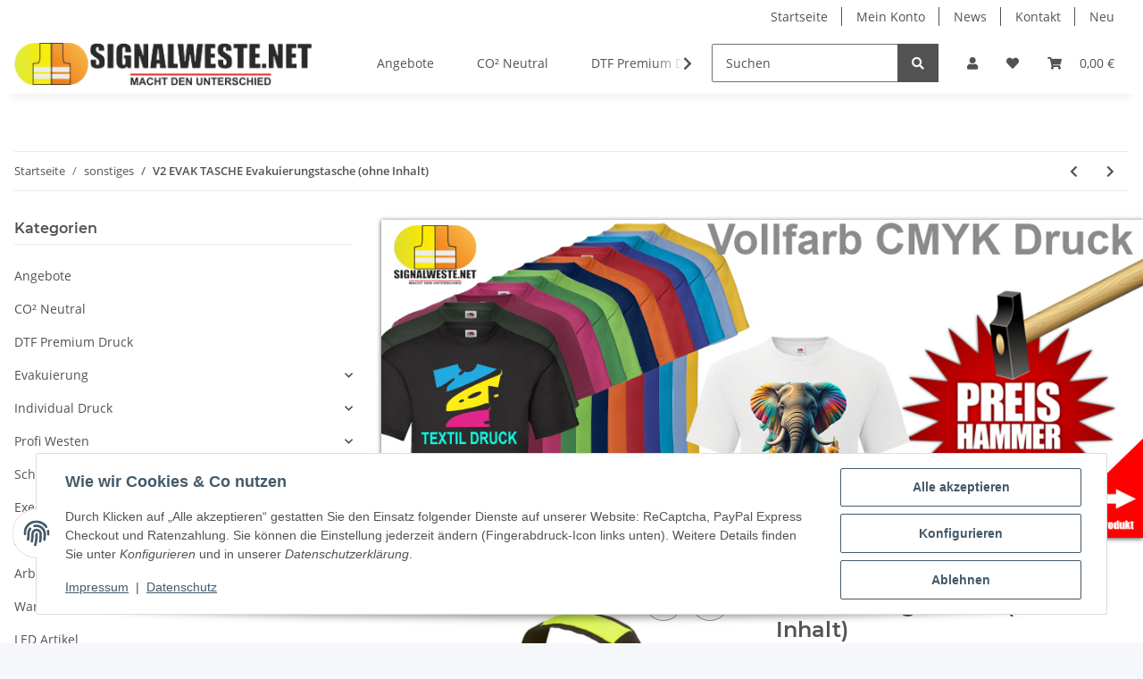

--- FILE ---
content_type: text/html; charset=utf-8
request_url: https://www.signalweste.net/V2-EVAK-TASCHE-Evakuierungstasche-ohne-Inhalt
body_size: 48263
content:
<!DOCTYPE html>
<html lang="de" itemscope itemtype="https://schema.org/ItemPage">
    
    <head>
		
        
            <meta http-equiv="content-type" content="text/html; charset=utf-8">
		
			<!-- Google tag (gtag.js) -->
			<script async src="https://www.googletagmanager.com/gtag/js?id=G-XR32PRBWQW"></script>
			<script>
			  window.dataLayer = window.dataLayer || [];
			  function gtag(){dataLayer.push(arguments);}
			  gtag('js', new Date());

			  gtag('config', 'G-XR32PRBWQW');
			</script>
            <meta name="description" itemprop="description" content="Zolltarifnummer: 42029298 Ursprung: CN">
                        <meta name="viewport" content="width=device-width, initial-scale=1.0">
            <meta http-equiv="X-UA-Compatible" content="IE=edge">
                        <meta name="robots" content="index, follow">

            <meta itemprop="url" content="https://www.signalweste.net/V2-EVAK-TASCHE-Evakuierungstasche-ohne-Inhalt">
            <meta property="og:type" content="website">
            <meta property="og:site_name" content="V2 EVAK TASCHE Evakuierungstasche (ohne Inhalt)">
            <meta property="og:title" content="V2 EVAK TASCHE Evakuierungstasche (ohne Inhalt)">
            <meta property="og:description" content="Zolltarifnummer: 42029298 Ursprung: CN">
            <meta property="og:url" content="https://www.signalweste.net/V2-EVAK-TASCHE-Evakuierungstasche-ohne-Inhalt">

                                    
                            <meta itemprop="image" content="https://www.signalweste.net/media/image/product/51166/lg/v2-evak-tasche-evakuierungstasche-ohne-inhalt.png">
                <meta property="og:image" content="https://www.signalweste.net/media/image/product/51166/lg/v2-evak-tasche-evakuierungstasche-ohne-inhalt.png">
                <meta property="og:image:width" content="800">
                <meta property="og:image:height" content="800">
                    

        <title itemprop="name">V2 EVAK TASCHE Evakuierungstasche (ohne Inhalt)</title>

                    <link rel="canonical" href="https://www.signalweste.net/V2-EVAK-TASCHE-Evakuierungstasche-ohne-Inhalt">
        
        

        
            <link rel="icon" href="https://www.signalweste.net/favicon.ico" sizes="48x48">
            <link rel="icon" href="https://www.signalweste.net/favicon.svg" sizes="any" type="image/svg+xml">
            <link rel="apple-touch-icon" href="https://www.signalweste.net/apple-touch-icon.png">
            <link rel="manifest" href="https://www.signalweste.net/site.webmanifest">
            <meta name="msapplication-TileColor" content="#f8bf00">
            <meta name="msapplication-TileImage" content="https://www.signalweste.net/mstile-144x144.png">
        
        
            <meta name="theme-color" content="#f8bf00">
        

        
                                                    
                <style id="criticalCSS">
                    
                        :root{--blue: #007bff;--indigo: #6610f2;--purple: #6f42c1;--pink: #e83e8c;--red: #dc3545;--orange: #fd7e14;--yellow: #ffc107;--green: #28a745;--teal: #20c997;--cyan: #17a2b8;--white: #ffffff;--gray: #707070;--gray-dark: #343a40;--primary: #F8BF00;--secondary: #525252;--success: #1C871E;--info: #525252;--warning: #f39932;--danger: #b90000;--light: #f5f7fa;--dark: #525252;--gray: #707070;--gray-light: #f5f7fa;--gray-medium: #ebebeb;--gray-dark: #9b9b9b;--gray-darker: #525252;--breakpoint-xs: 0;--breakpoint-sm: 576px;--breakpoint-md: 768px;--breakpoint-lg: 992px;--breakpoint-xl: 1300px;--font-family-sans-serif: "Open Sans", sans-serif;--font-family-monospace: SFMono-Regular, Menlo, Monaco, Consolas, "Liberation Mono", "Courier New", monospace}*,*::before,*::after{box-sizing:border-box}html{font-family:sans-serif;line-height:1.15;-webkit-text-size-adjust:100%;-webkit-tap-highlight-color:rgba(0, 0, 0, 0)}article,aside,figcaption,figure,footer,header,hgroup,main,nav,section{display:block}body{margin:0;font-family:"Open Sans", sans-serif;font-size:0.875rem;font-weight:400;line-height:1.5;color:#525252;text-align:left;background-color:#f5f7fa}[tabindex="-1"]:focus:not(:focus-visible){outline:0 !important}hr{box-sizing:content-box;height:0;overflow:visible}h1,h2,h3,h4,h5,h6{margin-top:0;margin-bottom:1rem}p{margin-top:0;margin-bottom:1rem}abbr[title],abbr[data-original-title]{text-decoration:underline;text-decoration:underline dotted;cursor:help;border-bottom:0;text-decoration-skip-ink:none}address{margin-bottom:1rem;font-style:normal;line-height:inherit}ol,ul,dl{margin-top:0;margin-bottom:1rem}ol ol,ul ul,ol ul,ul ol{margin-bottom:0}dt{font-weight:700}dd{margin-bottom:0.5rem;margin-left:0}blockquote{margin:0 0 1rem}b,strong{font-weight:bolder}small{font-size:80%}sub,sup{position:relative;font-size:75%;line-height:0;vertical-align:baseline}sub{bottom:-0.25em}sup{top:-0.5em}a{color:#525252;text-decoration:underline;background-color:transparent}a:hover{color:#F8BF00;text-decoration:none}a:not([href]):not([class]){color:inherit;text-decoration:none}a:not([href]):not([class]):hover{color:inherit;text-decoration:none}pre,code,kbd,samp{font-family:SFMono-Regular, Menlo, Monaco, Consolas, "Liberation Mono", "Courier New", monospace;font-size:1em}pre{margin-top:0;margin-bottom:1rem;overflow:auto;-ms-overflow-style:scrollbar}figure{margin:0 0 1rem}img{vertical-align:middle;border-style:none}svg{overflow:hidden;vertical-align:middle}table{border-collapse:collapse}caption{padding-top:0.75rem;padding-bottom:0.75rem;color:#707070;text-align:left;caption-side:bottom}th{text-align:inherit;text-align:-webkit-match-parent}label{display:inline-block;margin-bottom:0.5rem}button{border-radius:0}button:focus:not(:focus-visible){outline:0}input,button,select,optgroup,textarea{margin:0;font-family:inherit;font-size:inherit;line-height:inherit}button,input{overflow:visible}button,select{text-transform:none}[role="button"]{cursor:pointer}select{word-wrap:normal}button,[type="button"],[type="reset"],[type="submit"]{-webkit-appearance:button}button:not(:disabled),[type="button"]:not(:disabled),[type="reset"]:not(:disabled),[type="submit"]:not(:disabled){cursor:pointer}button::-moz-focus-inner,[type="button"]::-moz-focus-inner,[type="reset"]::-moz-focus-inner,[type="submit"]::-moz-focus-inner{padding:0;border-style:none}input[type="radio"],input[type="checkbox"]{box-sizing:border-box;padding:0}textarea{overflow:auto;resize:vertical}fieldset{min-width:0;padding:0;margin:0;border:0}legend{display:block;width:100%;max-width:100%;padding:0;margin-bottom:0.5rem;font-size:1.5rem;line-height:inherit;color:inherit;white-space:normal}progress{vertical-align:baseline}[type="number"]::-webkit-inner-spin-button,[type="number"]::-webkit-outer-spin-button{height:auto}[type="search"]{outline-offset:-2px;-webkit-appearance:none}[type="search"]::-webkit-search-decoration{-webkit-appearance:none}::-webkit-file-upload-button{font:inherit;-webkit-appearance:button}output{display:inline-block}summary{display:list-item;cursor:pointer}template{display:none}[hidden]{display:none !important}.img-fluid{max-width:100%;height:auto}.img-thumbnail{padding:0.25rem;background-color:#f5f7fa;border:1px solid #dee2e6;border-radius:0.125rem;box-shadow:0 1px 2px rgba(0, 0, 0, 0.075);max-width:100%;height:auto}.figure{display:inline-block}.figure-img{margin-bottom:0.5rem;line-height:1}.figure-caption{font-size:90%;color:#707070}code{font-size:87.5%;color:#e83e8c;word-wrap:break-word}a>code{color:inherit}kbd{padding:0.2rem 0.4rem;font-size:87.5%;color:#ffffff;background-color:#212529;border-radius:0.125rem;box-shadow:inset 0 -0.1rem 0 rgba(0, 0, 0, 0.25)}kbd kbd{padding:0;font-size:100%;font-weight:700;box-shadow:none}pre{display:block;font-size:87.5%;color:#212529}pre code{font-size:inherit;color:inherit;word-break:normal}.pre-scrollable{max-height:340px;overflow-y:scroll}.container,.container-fluid,.container-sm,.container-md,.container-lg,.container-xl{width:100%;padding-right:1rem;padding-left:1rem;margin-right:auto;margin-left:auto}@media (min-width:576px){.container,.container-sm{max-width:97vw}}@media (min-width:768px){.container,.container-sm,.container-md{max-width:720px}}@media (min-width:992px){.container,.container-sm,.container-md,.container-lg{max-width:960px}}@media (min-width:1300px){.container,.container-sm,.container-md,.container-lg,.container-xl{max-width:1250px}}.row{display:flex;flex-wrap:wrap;margin-right:-1rem;margin-left:-1rem}.no-gutters{margin-right:0;margin-left:0}.no-gutters>.col,.no-gutters>[class*="col-"]{padding-right:0;padding-left:0}.col-1,.col-2,.col-3,.col-4,.col-5,.col-6,.col-7,.col-8,.col-9,.col-10,.col-11,.col-12,.col,.col-auto,.col-sm-1,.col-sm-2,.col-sm-3,.col-sm-4,.col-sm-5,.col-sm-6,.col-sm-7,.col-sm-8,.col-sm-9,.col-sm-10,.col-sm-11,.col-sm-12,.col-sm,.col-sm-auto,.col-md-1,.col-md-2,.col-md-3,.col-md-4,.col-md-5,.col-md-6,.col-md-7,.col-md-8,.col-md-9,.col-md-10,.col-md-11,.col-md-12,.col-md,.col-md-auto,.col-lg-1,.col-lg-2,.col-lg-3,.col-lg-4,.col-lg-5,.col-lg-6,.col-lg-7,.col-lg-8,.col-lg-9,.col-lg-10,.col-lg-11,.col-lg-12,.col-lg,.col-lg-auto,.col-xl-1,.col-xl-2,.col-xl-3,.col-xl-4,.col-xl-5,.col-xl-6,.col-xl-7,.col-xl-8,.col-xl-9,.col-xl-10,.col-xl-11,.col-xl-12,.col-xl,.col-xl-auto{position:relative;width:100%;padding-right:1rem;padding-left:1rem}.col{flex-basis:0;flex-grow:1;max-width:100%}.row-cols-1>*{flex:0 0 100%;max-width:100%}.row-cols-2>*{flex:0 0 50%;max-width:50%}.row-cols-3>*{flex:0 0 33.3333333333%;max-width:33.3333333333%}.row-cols-4>*{flex:0 0 25%;max-width:25%}.row-cols-5>*{flex:0 0 20%;max-width:20%}.row-cols-6>*{flex:0 0 16.6666666667%;max-width:16.6666666667%}.col-auto{flex:0 0 auto;width:auto;max-width:100%}.col-1{flex:0 0 8.33333333%;max-width:8.33333333%}.col-2{flex:0 0 16.66666667%;max-width:16.66666667%}.col-3{flex:0 0 25%;max-width:25%}.col-4{flex:0 0 33.33333333%;max-width:33.33333333%}.col-5{flex:0 0 41.66666667%;max-width:41.66666667%}.col-6{flex:0 0 50%;max-width:50%}.col-7{flex:0 0 58.33333333%;max-width:58.33333333%}.col-8{flex:0 0 66.66666667%;max-width:66.66666667%}.col-9{flex:0 0 75%;max-width:75%}.col-10{flex:0 0 83.33333333%;max-width:83.33333333%}.col-11{flex:0 0 91.66666667%;max-width:91.66666667%}.col-12{flex:0 0 100%;max-width:100%}.order-first{order:-1}.order-last{order:13}.order-0{order:0}.order-1{order:1}.order-2{order:2}.order-3{order:3}.order-4{order:4}.order-5{order:5}.order-6{order:6}.order-7{order:7}.order-8{order:8}.order-9{order:9}.order-10{order:10}.order-11{order:11}.order-12{order:12}.offset-1{margin-left:8.33333333%}.offset-2{margin-left:16.66666667%}.offset-3{margin-left:25%}.offset-4{margin-left:33.33333333%}.offset-5{margin-left:41.66666667%}.offset-6{margin-left:50%}.offset-7{margin-left:58.33333333%}.offset-8{margin-left:66.66666667%}.offset-9{margin-left:75%}.offset-10{margin-left:83.33333333%}.offset-11{margin-left:91.66666667%}@media (min-width:576px){.col-sm{flex-basis:0;flex-grow:1;max-width:100%}.row-cols-sm-1>*{flex:0 0 100%;max-width:100%}.row-cols-sm-2>*{flex:0 0 50%;max-width:50%}.row-cols-sm-3>*{flex:0 0 33.3333333333%;max-width:33.3333333333%}.row-cols-sm-4>*{flex:0 0 25%;max-width:25%}.row-cols-sm-5>*{flex:0 0 20%;max-width:20%}.row-cols-sm-6>*{flex:0 0 16.6666666667%;max-width:16.6666666667%}.col-sm-auto{flex:0 0 auto;width:auto;max-width:100%}.col-sm-1{flex:0 0 8.33333333%;max-width:8.33333333%}.col-sm-2{flex:0 0 16.66666667%;max-width:16.66666667%}.col-sm-3{flex:0 0 25%;max-width:25%}.col-sm-4{flex:0 0 33.33333333%;max-width:33.33333333%}.col-sm-5{flex:0 0 41.66666667%;max-width:41.66666667%}.col-sm-6{flex:0 0 50%;max-width:50%}.col-sm-7{flex:0 0 58.33333333%;max-width:58.33333333%}.col-sm-8{flex:0 0 66.66666667%;max-width:66.66666667%}.col-sm-9{flex:0 0 75%;max-width:75%}.col-sm-10{flex:0 0 83.33333333%;max-width:83.33333333%}.col-sm-11{flex:0 0 91.66666667%;max-width:91.66666667%}.col-sm-12{flex:0 0 100%;max-width:100%}.order-sm-first{order:-1}.order-sm-last{order:13}.order-sm-0{order:0}.order-sm-1{order:1}.order-sm-2{order:2}.order-sm-3{order:3}.order-sm-4{order:4}.order-sm-5{order:5}.order-sm-6{order:6}.order-sm-7{order:7}.order-sm-8{order:8}.order-sm-9{order:9}.order-sm-10{order:10}.order-sm-11{order:11}.order-sm-12{order:12}.offset-sm-0{margin-left:0}.offset-sm-1{margin-left:8.33333333%}.offset-sm-2{margin-left:16.66666667%}.offset-sm-3{margin-left:25%}.offset-sm-4{margin-left:33.33333333%}.offset-sm-5{margin-left:41.66666667%}.offset-sm-6{margin-left:50%}.offset-sm-7{margin-left:58.33333333%}.offset-sm-8{margin-left:66.66666667%}.offset-sm-9{margin-left:75%}.offset-sm-10{margin-left:83.33333333%}.offset-sm-11{margin-left:91.66666667%}}@media (min-width:768px){.col-md{flex-basis:0;flex-grow:1;max-width:100%}.row-cols-md-1>*{flex:0 0 100%;max-width:100%}.row-cols-md-2>*{flex:0 0 50%;max-width:50%}.row-cols-md-3>*{flex:0 0 33.3333333333%;max-width:33.3333333333%}.row-cols-md-4>*{flex:0 0 25%;max-width:25%}.row-cols-md-5>*{flex:0 0 20%;max-width:20%}.row-cols-md-6>*{flex:0 0 16.6666666667%;max-width:16.6666666667%}.col-md-auto{flex:0 0 auto;width:auto;max-width:100%}.col-md-1{flex:0 0 8.33333333%;max-width:8.33333333%}.col-md-2{flex:0 0 16.66666667%;max-width:16.66666667%}.col-md-3{flex:0 0 25%;max-width:25%}.col-md-4{flex:0 0 33.33333333%;max-width:33.33333333%}.col-md-5{flex:0 0 41.66666667%;max-width:41.66666667%}.col-md-6{flex:0 0 50%;max-width:50%}.col-md-7{flex:0 0 58.33333333%;max-width:58.33333333%}.col-md-8{flex:0 0 66.66666667%;max-width:66.66666667%}.col-md-9{flex:0 0 75%;max-width:75%}.col-md-10{flex:0 0 83.33333333%;max-width:83.33333333%}.col-md-11{flex:0 0 91.66666667%;max-width:91.66666667%}.col-md-12{flex:0 0 100%;max-width:100%}.order-md-first{order:-1}.order-md-last{order:13}.order-md-0{order:0}.order-md-1{order:1}.order-md-2{order:2}.order-md-3{order:3}.order-md-4{order:4}.order-md-5{order:5}.order-md-6{order:6}.order-md-7{order:7}.order-md-8{order:8}.order-md-9{order:9}.order-md-10{order:10}.order-md-11{order:11}.order-md-12{order:12}.offset-md-0{margin-left:0}.offset-md-1{margin-left:8.33333333%}.offset-md-2{margin-left:16.66666667%}.offset-md-3{margin-left:25%}.offset-md-4{margin-left:33.33333333%}.offset-md-5{margin-left:41.66666667%}.offset-md-6{margin-left:50%}.offset-md-7{margin-left:58.33333333%}.offset-md-8{margin-left:66.66666667%}.offset-md-9{margin-left:75%}.offset-md-10{margin-left:83.33333333%}.offset-md-11{margin-left:91.66666667%}}@media (min-width:992px){.col-lg{flex-basis:0;flex-grow:1;max-width:100%}.row-cols-lg-1>*{flex:0 0 100%;max-width:100%}.row-cols-lg-2>*{flex:0 0 50%;max-width:50%}.row-cols-lg-3>*{flex:0 0 33.3333333333%;max-width:33.3333333333%}.row-cols-lg-4>*{flex:0 0 25%;max-width:25%}.row-cols-lg-5>*{flex:0 0 20%;max-width:20%}.row-cols-lg-6>*{flex:0 0 16.6666666667%;max-width:16.6666666667%}.col-lg-auto{flex:0 0 auto;width:auto;max-width:100%}.col-lg-1{flex:0 0 8.33333333%;max-width:8.33333333%}.col-lg-2{flex:0 0 16.66666667%;max-width:16.66666667%}.col-lg-3{flex:0 0 25%;max-width:25%}.col-lg-4{flex:0 0 33.33333333%;max-width:33.33333333%}.col-lg-5{flex:0 0 41.66666667%;max-width:41.66666667%}.col-lg-6{flex:0 0 50%;max-width:50%}.col-lg-7{flex:0 0 58.33333333%;max-width:58.33333333%}.col-lg-8{flex:0 0 66.66666667%;max-width:66.66666667%}.col-lg-9{flex:0 0 75%;max-width:75%}.col-lg-10{flex:0 0 83.33333333%;max-width:83.33333333%}.col-lg-11{flex:0 0 91.66666667%;max-width:91.66666667%}.col-lg-12{flex:0 0 100%;max-width:100%}.order-lg-first{order:-1}.order-lg-last{order:13}.order-lg-0{order:0}.order-lg-1{order:1}.order-lg-2{order:2}.order-lg-3{order:3}.order-lg-4{order:4}.order-lg-5{order:5}.order-lg-6{order:6}.order-lg-7{order:7}.order-lg-8{order:8}.order-lg-9{order:9}.order-lg-10{order:10}.order-lg-11{order:11}.order-lg-12{order:12}.offset-lg-0{margin-left:0}.offset-lg-1{margin-left:8.33333333%}.offset-lg-2{margin-left:16.66666667%}.offset-lg-3{margin-left:25%}.offset-lg-4{margin-left:33.33333333%}.offset-lg-5{margin-left:41.66666667%}.offset-lg-6{margin-left:50%}.offset-lg-7{margin-left:58.33333333%}.offset-lg-8{margin-left:66.66666667%}.offset-lg-9{margin-left:75%}.offset-lg-10{margin-left:83.33333333%}.offset-lg-11{margin-left:91.66666667%}}@media (min-width:1300px){.col-xl{flex-basis:0;flex-grow:1;max-width:100%}.row-cols-xl-1>*{flex:0 0 100%;max-width:100%}.row-cols-xl-2>*{flex:0 0 50%;max-width:50%}.row-cols-xl-3>*{flex:0 0 33.3333333333%;max-width:33.3333333333%}.row-cols-xl-4>*{flex:0 0 25%;max-width:25%}.row-cols-xl-5>*{flex:0 0 20%;max-width:20%}.row-cols-xl-6>*{flex:0 0 16.6666666667%;max-width:16.6666666667%}.col-xl-auto{flex:0 0 auto;width:auto;max-width:100%}.col-xl-1{flex:0 0 8.33333333%;max-width:8.33333333%}.col-xl-2{flex:0 0 16.66666667%;max-width:16.66666667%}.col-xl-3{flex:0 0 25%;max-width:25%}.col-xl-4{flex:0 0 33.33333333%;max-width:33.33333333%}.col-xl-5{flex:0 0 41.66666667%;max-width:41.66666667%}.col-xl-6{flex:0 0 50%;max-width:50%}.col-xl-7{flex:0 0 58.33333333%;max-width:58.33333333%}.col-xl-8{flex:0 0 66.66666667%;max-width:66.66666667%}.col-xl-9{flex:0 0 75%;max-width:75%}.col-xl-10{flex:0 0 83.33333333%;max-width:83.33333333%}.col-xl-11{flex:0 0 91.66666667%;max-width:91.66666667%}.col-xl-12{flex:0 0 100%;max-width:100%}.order-xl-first{order:-1}.order-xl-last{order:13}.order-xl-0{order:0}.order-xl-1{order:1}.order-xl-2{order:2}.order-xl-3{order:3}.order-xl-4{order:4}.order-xl-5{order:5}.order-xl-6{order:6}.order-xl-7{order:7}.order-xl-8{order:8}.order-xl-9{order:9}.order-xl-10{order:10}.order-xl-11{order:11}.order-xl-12{order:12}.offset-xl-0{margin-left:0}.offset-xl-1{margin-left:8.33333333%}.offset-xl-2{margin-left:16.66666667%}.offset-xl-3{margin-left:25%}.offset-xl-4{margin-left:33.33333333%}.offset-xl-5{margin-left:41.66666667%}.offset-xl-6{margin-left:50%}.offset-xl-7{margin-left:58.33333333%}.offset-xl-8{margin-left:66.66666667%}.offset-xl-9{margin-left:75%}.offset-xl-10{margin-left:83.33333333%}.offset-xl-11{margin-left:91.66666667%}}.nav{display:flex;flex-wrap:wrap;padding-left:0;margin-bottom:0;list-style:none}.nav-link{display:block;padding:0.5rem 1rem;text-decoration:none}.nav-link:hover,.nav-link:focus{text-decoration:none}.nav-link.disabled{color:#707070;pointer-events:none;cursor:default}.nav-tabs{border-bottom:1px solid #dee2e6}.nav-tabs .nav-link{margin-bottom:-1px;background-color:transparent;border:1px solid transparent;border-top-left-radius:0;border-top-right-radius:0}.nav-tabs .nav-link:hover,.nav-tabs .nav-link:focus{isolation:isolate;border-color:transparent}.nav-tabs .nav-link.disabled{color:#707070;background-color:transparent;border-color:transparent}.nav-tabs .nav-link.active,.nav-tabs .nav-item.show .nav-link{color:#525252;background-color:transparent;border-color:#F8BF00}.nav-tabs .dropdown-menu{margin-top:-1px;border-top-left-radius:0;border-top-right-radius:0}.nav-pills .nav-link{background:none;border:0;border-radius:0.125rem}.nav-pills .nav-link.active,.nav-pills .show>.nav-link{color:#ffffff;background-color:#F8BF00}.nav-fill>.nav-link,.nav-fill .nav-item{flex:1 1 auto;text-align:center}.nav-justified>.nav-link,.nav-justified .nav-item{flex-basis:0;flex-grow:1;text-align:center}.tab-content>.tab-pane{display:none}.tab-content>.active{display:block}.navbar{position:relative;display:flex;flex-wrap:wrap;align-items:center;justify-content:space-between;padding:0.4rem 1rem}.navbar .container,.navbar .container-fluid,.navbar .container-sm,.navbar .container-md,.navbar .container-lg,.navbar .container-xl,.navbar>.container-sm,.navbar>.container-md,.navbar>.container-lg,.navbar>.container-xl{display:flex;flex-wrap:wrap;align-items:center;justify-content:space-between}.navbar-brand{display:inline-block;padding-top:0.40625rem;padding-bottom:0.40625rem;margin-right:1rem;font-size:1rem;line-height:inherit;white-space:nowrap}.navbar-brand:hover,.navbar-brand:focus{text-decoration:none}.navbar-nav{display:flex;flex-direction:column;padding-left:0;margin-bottom:0;list-style:none}.navbar-nav .nav-link{padding-right:0;padding-left:0}.navbar-nav .dropdown-menu{position:static;float:none}.navbar-text{display:inline-block;padding-top:0.5rem;padding-bottom:0.5rem}.navbar-collapse{flex-basis:100%;flex-grow:1;align-items:center}.navbar-toggler{padding:0.25rem 0.75rem;font-size:1rem;line-height:1;background-color:transparent;border:1px solid transparent;border-radius:0.125rem}.navbar-toggler:hover,.navbar-toggler:focus{text-decoration:none}.navbar-toggler-icon{display:inline-block;width:1.5em;height:1.5em;vertical-align:middle;content:"";background:50% / 100% 100% no-repeat}.navbar-nav-scroll{max-height:75vh;overflow-y:auto}@media (max-width:575.98px){.navbar-expand-sm>.container,.navbar-expand-sm>.container-fluid,.navbar-expand-sm>.container-sm,.navbar-expand-sm>.container-md,.navbar-expand-sm>.container-lg,.navbar-expand-sm>.container-xl{padding-right:0;padding-left:0}}@media (min-width:576px){.navbar-expand-sm{flex-flow:row nowrap;justify-content:flex-start}.navbar-expand-sm .navbar-nav{flex-direction:row}.navbar-expand-sm .navbar-nav .dropdown-menu{position:absolute}.navbar-expand-sm .navbar-nav .nav-link{padding-right:1.5rem;padding-left:1.5rem}.navbar-expand-sm>.container,.navbar-expand-sm>.container-fluid,.navbar-expand-sm>.container-sm,.navbar-expand-sm>.container-md,.navbar-expand-sm>.container-lg,.navbar-expand-sm>.container-xl{flex-wrap:nowrap}.navbar-expand-sm .navbar-nav-scroll{overflow:visible}.navbar-expand-sm .navbar-collapse{display:flex !important;flex-basis:auto}.navbar-expand-sm .navbar-toggler{display:none}}@media (max-width:767.98px){.navbar-expand-md>.container,.navbar-expand-md>.container-fluid,.navbar-expand-md>.container-sm,.navbar-expand-md>.container-md,.navbar-expand-md>.container-lg,.navbar-expand-md>.container-xl{padding-right:0;padding-left:0}}@media (min-width:768px){.navbar-expand-md{flex-flow:row nowrap;justify-content:flex-start}.navbar-expand-md .navbar-nav{flex-direction:row}.navbar-expand-md .navbar-nav .dropdown-menu{position:absolute}.navbar-expand-md .navbar-nav .nav-link{padding-right:1.5rem;padding-left:1.5rem}.navbar-expand-md>.container,.navbar-expand-md>.container-fluid,.navbar-expand-md>.container-sm,.navbar-expand-md>.container-md,.navbar-expand-md>.container-lg,.navbar-expand-md>.container-xl{flex-wrap:nowrap}.navbar-expand-md .navbar-nav-scroll{overflow:visible}.navbar-expand-md .navbar-collapse{display:flex !important;flex-basis:auto}.navbar-expand-md .navbar-toggler{display:none}}@media (max-width:991.98px){.navbar-expand-lg>.container,.navbar-expand-lg>.container-fluid,.navbar-expand-lg>.container-sm,.navbar-expand-lg>.container-md,.navbar-expand-lg>.container-lg,.navbar-expand-lg>.container-xl{padding-right:0;padding-left:0}}@media (min-width:992px){.navbar-expand-lg{flex-flow:row nowrap;justify-content:flex-start}.navbar-expand-lg .navbar-nav{flex-direction:row}.navbar-expand-lg .navbar-nav .dropdown-menu{position:absolute}.navbar-expand-lg .navbar-nav .nav-link{padding-right:1.5rem;padding-left:1.5rem}.navbar-expand-lg>.container,.navbar-expand-lg>.container-fluid,.navbar-expand-lg>.container-sm,.navbar-expand-lg>.container-md,.navbar-expand-lg>.container-lg,.navbar-expand-lg>.container-xl{flex-wrap:nowrap}.navbar-expand-lg .navbar-nav-scroll{overflow:visible}.navbar-expand-lg .navbar-collapse{display:flex !important;flex-basis:auto}.navbar-expand-lg .navbar-toggler{display:none}}@media (max-width:1299.98px){.navbar-expand-xl>.container,.navbar-expand-xl>.container-fluid,.navbar-expand-xl>.container-sm,.navbar-expand-xl>.container-md,.navbar-expand-xl>.container-lg,.navbar-expand-xl>.container-xl{padding-right:0;padding-left:0}}@media (min-width:1300px){.navbar-expand-xl{flex-flow:row nowrap;justify-content:flex-start}.navbar-expand-xl .navbar-nav{flex-direction:row}.navbar-expand-xl .navbar-nav .dropdown-menu{position:absolute}.navbar-expand-xl .navbar-nav .nav-link{padding-right:1.5rem;padding-left:1.5rem}.navbar-expand-xl>.container,.navbar-expand-xl>.container-fluid,.navbar-expand-xl>.container-sm,.navbar-expand-xl>.container-md,.navbar-expand-xl>.container-lg,.navbar-expand-xl>.container-xl{flex-wrap:nowrap}.navbar-expand-xl .navbar-nav-scroll{overflow:visible}.navbar-expand-xl .navbar-collapse{display:flex !important;flex-basis:auto}.navbar-expand-xl .navbar-toggler{display:none}}.navbar-expand{flex-flow:row nowrap;justify-content:flex-start}.navbar-expand>.container,.navbar-expand>.container-fluid,.navbar-expand>.container-sm,.navbar-expand>.container-md,.navbar-expand>.container-lg,.navbar-expand>.container-xl{padding-right:0;padding-left:0}.navbar-expand .navbar-nav{flex-direction:row}.navbar-expand .navbar-nav .dropdown-menu{position:absolute}.navbar-expand .navbar-nav .nav-link{padding-right:1.5rem;padding-left:1.5rem}.navbar-expand>.container,.navbar-expand>.container-fluid,.navbar-expand>.container-sm,.navbar-expand>.container-md,.navbar-expand>.container-lg,.navbar-expand>.container-xl{flex-wrap:nowrap}.navbar-expand .navbar-nav-scroll{overflow:visible}.navbar-expand .navbar-collapse{display:flex !important;flex-basis:auto}.navbar-expand .navbar-toggler{display:none}.navbar-light .navbar-brand{color:rgba(0, 0, 0, 0.9)}.navbar-light .navbar-brand:hover,.navbar-light .navbar-brand:focus{color:rgba(0, 0, 0, 0.9)}.navbar-light .navbar-nav .nav-link{color:#525252}.navbar-light .navbar-nav .nav-link:hover,.navbar-light .navbar-nav .nav-link:focus{color:#F8BF00}.navbar-light .navbar-nav .nav-link.disabled{color:rgba(0, 0, 0, 0.3)}.navbar-light .navbar-nav .show>.nav-link,.navbar-light .navbar-nav .active>.nav-link,.navbar-light .navbar-nav .nav-link.show,.navbar-light .navbar-nav .nav-link.active{color:rgba(0, 0, 0, 0.9)}.navbar-light .navbar-toggler{color:#525252;border-color:rgba(0, 0, 0, 0.1)}.navbar-light .navbar-toggler-icon{background-image:url("data:image/svg+xml,%3csvg xmlns='http://www.w3.org/2000/svg' width='30' height='30' viewBox='0 0 30 30'%3e%3cpath stroke='%23525252' stroke-linecap='round' stroke-miterlimit='10' stroke-width='2' d='M4 7h22M4 15h22M4 23h22'/%3e%3c/svg%3e")}.navbar-light .navbar-text{color:#525252}.navbar-light .navbar-text a{color:rgba(0, 0, 0, 0.9)}.navbar-light .navbar-text a:hover,.navbar-light .navbar-text a:focus{color:rgba(0, 0, 0, 0.9)}.navbar-dark .navbar-brand{color:#ffffff}.navbar-dark .navbar-brand:hover,.navbar-dark .navbar-brand:focus{color:#ffffff}.navbar-dark .navbar-nav .nav-link{color:rgba(255, 255, 255, 0.5)}.navbar-dark .navbar-nav .nav-link:hover,.navbar-dark .navbar-nav .nav-link:focus{color:rgba(255, 255, 255, 0.75)}.navbar-dark .navbar-nav .nav-link.disabled{color:rgba(255, 255, 255, 0.25)}.navbar-dark .navbar-nav .show>.nav-link,.navbar-dark .navbar-nav .active>.nav-link,.navbar-dark .navbar-nav .nav-link.show,.navbar-dark .navbar-nav .nav-link.active{color:#ffffff}.navbar-dark .navbar-toggler{color:rgba(255, 255, 255, 0.5);border-color:rgba(255, 255, 255, 0.1)}.navbar-dark .navbar-toggler-icon{background-image:url("data:image/svg+xml,%3csvg xmlns='http://www.w3.org/2000/svg' width='30' height='30' viewBox='0 0 30 30'%3e%3cpath stroke='rgba%28255, 255, 255, 0.5%29' stroke-linecap='round' stroke-miterlimit='10' stroke-width='2' d='M4 7h22M4 15h22M4 23h22'/%3e%3c/svg%3e")}.navbar-dark .navbar-text{color:rgba(255, 255, 255, 0.5)}.navbar-dark .navbar-text a{color:#ffffff}.navbar-dark .navbar-text a:hover,.navbar-dark .navbar-text a:focus{color:#ffffff}.pagination-sm .page-item.active .page-link::after,.pagination-sm .page-item.active .page-text::after{left:0.375rem;right:0.375rem}.pagination-lg .page-item.active .page-link::after,.pagination-lg .page-item.active .page-text::after{left:1.125rem;right:1.125rem}.page-item{position:relative}.page-item.active{font-weight:700}.page-item.active .page-link::after,.page-item.active .page-text::after{content:"";position:absolute;left:0.5625rem;bottom:0;right:0.5625rem;border-bottom:4px solid #F8BF00}@media (min-width:768px){.dropdown-item.page-item{background-color:transparent}}.page-link,.page-text{text-decoration:none}.pagination{margin-bottom:0;justify-content:space-between;align-items:center}@media (min-width:768px){.pagination{justify-content:normal}.pagination .dropdown>.btn{display:none}.pagination .dropdown-menu{position:static !important;transform:none !important;display:flex;margin:0;padding:0;border:0;min-width:auto}.pagination .dropdown-item{width:auto;display:inline-block;padding:0}.pagination .dropdown-item.active{background-color:transparent;color:#525252}.pagination .dropdown-item:hover{background-color:transparent}.pagination .pagination-site{display:none}}@media (max-width:767.98px){.pagination .dropdown-item{padding:0}.pagination .dropdown-item.active .page-link,.pagination .dropdown-item.active .page-text,.pagination .dropdown-item:active .page-link,.pagination .dropdown-item:active .page-text{color:#525252}}.productlist-page-nav{align-items:center}.productlist-page-nav .pagination{margin:0}.productlist-page-nav .displayoptions{margin-bottom:1rem}@media (min-width:768px){.productlist-page-nav .displayoptions{margin-bottom:0}}.productlist-page-nav .displayoptions .btn-group+.btn-group+.btn-group{margin-left:0.5rem}.productlist-page-nav .result-option-wrapper{margin-right:0.5rem}.productlist-page-nav .productlist-item-info{margin-bottom:0.5rem;margin-left:auto;margin-right:auto;display:flex}@media (min-width:768px){.productlist-page-nav .productlist-item-info{margin-right:0;margin-bottom:0}.productlist-page-nav .productlist-item-info.productlist-item-border{border-right:1px solid #ebebeb;padding-right:1rem}}.productlist-page-nav.productlist-page-nav-header-m{margin-top:3rem}@media (min-width:768px){.productlist-page-nav.productlist-page-nav-header-m{margin-top:2rem}.productlist-page-nav.productlist-page-nav-header-m>.col{margin-top:1rem}}.productlist-page-nav-bottom{margin-bottom:2rem}.pagination-wrapper{margin-bottom:1rem;align-items:center;border-top:1px solid #f5f7fa;border-bottom:1px solid #f5f7fa;padding-top:0.5rem;padding-bottom:0.5rem}.pagination-wrapper .pagination-entries{font-weight:700;margin-bottom:1rem}@media (min-width:768px){.pagination-wrapper .pagination-entries{margin-bottom:0}}.pagination-wrapper .pagination-selects{margin-left:auto;margin-top:1rem}@media (min-width:768px){.pagination-wrapper .pagination-selects{margin-left:0;margin-top:0}}.pagination-wrapper .pagination-selects .pagination-selects-entries{margin-bottom:1rem}@media (min-width:768px){.pagination-wrapper .pagination-selects .pagination-selects-entries{margin-right:1rem;margin-bottom:0}}.pagination-no-wrapper{border:0;padding-top:0;padding-bottom:0}.topbar-wrapper{position:relative;z-index:1021;flex-direction:row-reverse}.sticky-header header{position:sticky;top:0}#jtl-nav-wrapper .form-control::placeholder,#jtl-nav-wrapper .form-control:focus::placeholder{color:#525252}#jtl-nav-wrapper .label-slide .form-group:not(.exclude-from-label-slide):not(.checkbox) label{background:#ffffff;color:#525252}header{box-shadow:0 1rem 0.5625rem -0.75rem rgba(0, 0, 0, 0.06);position:relative;z-index:1020}header .dropdown-menu{background-color:#ffffff;color:#525252}header .navbar-toggler{color:#525252}header .navbar-brand img{max-width:50vw;object-fit:contain}header .nav-right .dropdown-menu{margin-top:-0.03125rem;box-shadow:inset 0 1rem 0.5625rem -0.75rem rgba(0, 0, 0, 0.06)}@media (min-width:992px){header #mainNavigation{margin-right:1rem}}@media (max-width:991.98px){header .navbar-brand img{max-width:30vw}header .dropup,header .dropright,header .dropdown,header .dropleft,header .col,header [class*="col-"]{position:static}header .navbar-collapse{position:fixed;top:0;left:0;display:block;height:100vh !important;-webkit-overflow-scrolling:touch;max-width:16.875rem;transition:all 0.2s ease-in-out;z-index:1050;width:100%;background:#ffffff}header .navbar-collapse:not(.show){transform:translateX(-100%)}header .navbar-nav{transition:all 0.2s ease-in-out}header .navbar-nav .nav-item,header .navbar-nav .nav-link{margin-left:0;margin-right:0;padding-left:1rem;padding-right:1rem;padding-top:1rem;padding-bottom:1rem}header .navbar-nav .nav-link{margin-top:-1rem;margin-bottom:-1rem;margin-left:-1rem;margin-right:-1rem;display:flex;align-items:center;justify-content:space-between}header .navbar-nav .nav-link::after{content:'\f054' !important;font-family:"Font Awesome 5 Free" !important;font-weight:900;margin-left:0.5rem;margin-top:0;font-size:0.75em}header .navbar-nav .nav-item.dropdown>.nav-link>.product-count{display:none}header .navbar-nav .nav-item:not(.dropdown) .nav-link::after{display:none}header .navbar-nav .dropdown-menu{position:absolute;left:100%;top:0;box-shadow:none;width:100%;padding:0;margin:0}header .navbar-nav .dropdown-menu:not(.show){display:none}header .navbar-nav .dropdown-body{margin:0}header .navbar-nav .nav{flex-direction:column}header .nav-mobile-header{padding-left:1rem;padding-right:1rem}header .nav-mobile-header>.row{height:3.125rem}header .nav-mobile-header .nav-mobile-header-hr{margin-top:0;margin-bottom:0}header .nav-mobile-body{height:calc(100vh - 3.125rem);height:calc(var(--vh, 1vh) * 100 - 3.125rem);overflow-y:auto;position:relative}header .nav-scrollbar-inner{overflow:visible}header .nav-right{font-size:1rem}header .nav-right .dropdown-menu{width:100%}}@media (min-width:992px){header .navbar-collapse{height:4.3125rem}header .navbar-nav>.nav-item>.nav-link{position:relative;padding:1.5rem}header .navbar-nav>.nav-item>.nav-link::before{content:"";position:absolute;bottom:0;left:50%;transform:translateX(-50%);border-width:0 0 6px;border-color:#F8BF00;border-style:solid;transition:width 0.4s;width:0}header .navbar-nav>.nav-item.active>.nav-link::before,header .navbar-nav>.nav-item:hover>.nav-link::before,header .navbar-nav>.nav-item.hover>.nav-link::before{width:100%}header .navbar-nav>.nav-item>.dropdown-menu{max-height:calc(100vh - 12.5rem);overflow:auto;margin-top:-0.03125rem;box-shadow:inset 0 1rem 0.5625rem -0.75rem rgba(0, 0, 0, 0.06)}header .navbar-nav>.nav-item.dropdown-full{position:static}header .navbar-nav>.nav-item.dropdown-full .dropdown-menu{width:100%}header .navbar-nav>.nav-item .product-count{display:none}header .navbar-nav>.nav-item .nav{flex-wrap:wrap}header .navbar-nav .nav .nav-link{padding:0}header .navbar-nav .nav .nav-link::after{display:none}header .navbar-nav .dropdown .nav-item{width:100%}header .nav-mobile-body{align-self:flex-start;width:100%}header .nav-scrollbar-inner{width:100%}header .nav-right .nav-link{padding-top:1.5rem;padding-bottom:1.5rem}header .submenu-headline::after{display:none}header .submenu-headline-toplevel{font-family:Montserrat, sans-serif;font-size:1rem;border-bottom:1px solid #ebebeb;margin-bottom:1rem}header .subcategory-wrapper .categories-recursive-dropdown{display:block;position:static !important;box-shadow:none}header .subcategory-wrapper .categories-recursive-dropdown>.nav{flex-direction:column}header .subcategory-wrapper .categories-recursive-dropdown .categories-recursive-dropdown{margin-left:0.25rem}}header .submenu-headline-image{margin-bottom:1rem;display:none}@media (min-width:992px){header .submenu-headline-image{display:block}}header #burger-menu{margin-right:1rem}header .table,header .dropdown-item,header .btn-outline-primary{color:#525252}header .dropdown-item{background-color:transparent}header .dropdown-item:hover{background-color:#f5f7fa}header .btn-outline-primary:hover{color:#525252}@media (min-width:992px){.nav-item-lg-m{margin-top:1.5rem;margin-bottom:1.5rem}}.fixed-search{background-color:#ffffff;box-shadow:0 0.25rem 0.5rem rgba(0, 0, 0, 0.2);padding-top:0.5rem;padding-bottom:0.5rem}.fixed-search .form-control{background-color:#ffffff;color:#525252}.fixed-search .form-control::placeholder{color:#525252}.main-search .twitter-typeahead{display:flex;flex-grow:1}.form-clear{align-items:center;bottom:8px;color:#525252;cursor:pointer;display:flex;height:24px;justify-content:center;position:absolute;right:52px;width:24px;z-index:10}.account-icon-dropdown .account-icon-dropdown-pass{margin-bottom:2rem}.account-icon-dropdown .dropdown-footer{background-color:#f5f7fa}.account-icon-dropdown .dropdown-footer a{text-decoration:underline}.account-icon-dropdown .account-icon-dropdown-logout{padding-bottom:0.5rem}.cart-dropdown-shipping-notice{color:#707070}.is-checkout header,.is-checkout .navbar{height:2.8rem}@media (min-width:992px){.is-checkout header,.is-checkout .navbar{height:4.2625rem}}.is-checkout .search-form-wrapper-fixed,.is-checkout .fixed-search{display:none}@media (max-width:991.98px){.nav-icons{height:2.8rem}}.search-form-wrapper-fixed{padding-top:0.5rem;padding-bottom:0.5rem}.full-width-mega .main-search-wrapper .twitter-typeahead{flex:1}@media (min-width:992px){.full-width-mega .main-search-wrapper{display:block}}@media (max-width:991.98px){.full-width-mega.sticky-top .main-search-wrapper{padding-right:0;padding-left:0;flex:0 0 auto;width:auto;max-width:100%}.full-width-mega.sticky-top .main-search-wrapper+.col,.full-width-mega.sticky-top .main-search-wrapper a{padding-left:0}.full-width-mega.sticky-top .main-search-wrapper .nav-link{padding-right:0.7rem}.full-width-mega .secure-checkout-icon{flex:0 0 auto;width:auto;max-width:100%;margin-left:auto}.full-width-mega .toggler-logo-wrapper{position:initial;width:max-content}}.full-width-mega .nav-icons-wrapper{padding-left:0}.full-width-mega .nav-logo-wrapper{padding-right:0;margin-right:auto}@media (min-width:992px){.full-width-mega .navbar-expand-lg .nav-multiple-row .navbar-nav{flex-wrap:wrap}.full-width-mega #mainNavigation.nav-multiple-row{height:auto;margin-right:0}.full-width-mega .nav-multiple-row .nav-scrollbar-inner{padding-bottom:0}.full-width-mega .nav-multiple-row .nav-scrollbar-arrow{display:none}.full-width-mega .menu-search-position-center .main-search-wrapper{margin-right:auto}.full-width-mega .menu-search-position-left .main-search-wrapper{margin-right:auto}.full-width-mega .menu-search-position-left .nav-logo-wrapper{margin-right:initial}.full-width-mega .menu-center-center.menu-multiple-rows-multiple .nav-scrollbar-inner{justify-content:center}.full-width-mega .menu-center-space-between.menu-multiple-rows-multiple .nav-scrollbar-inner{justify-content:space-between}}@media (min-width:992px){header.full-width-mega .nav-right .dropdown-menu{box-shadow:0 0 7px #000000}header .nav-multiple-row .navbar-nav>.nav-item>.nav-link{padding:1rem 1.5rem}}.slick-slider{position:relative;display:block;box-sizing:border-box;-webkit-touch-callout:none;-webkit-user-select:none;-khtml-user-select:none;-moz-user-select:none;-ms-user-select:none;user-select:none;-ms-touch-action:pan-y;touch-action:pan-y;-webkit-tap-highlight-color:transparent}.slick-list{position:relative;overflow:hidden;display:block;margin:0;padding:0}.slick-list:focus{outline:none}.slick-list.dragging{cursor:pointer;cursor:hand}.slick-slider .slick-track,.slick-slider .slick-list{-webkit-transform:translate3d(0, 0, 0);-moz-transform:translate3d(0, 0, 0);-ms-transform:translate3d(0, 0, 0);-o-transform:translate3d(0, 0, 0);transform:translate3d(0, 0, 0)}.slick-track{position:relative;left:0;top:0;display:block;margin-left:auto;margin-right:auto}.slick-track:before,.slick-track:after{content:"";display:table}.slick-track:after{clear:both}.slick-loading .slick-track{visibility:hidden}.slick-slide{float:left;height:100%;min-height:1px;display:none}[dir="rtl"] .slick-slide{float:right}.slick-slide img{display:block}.slick-slide.slick-loading img{display:none}.slick-slide.dragging img{pointer-events:none}.slick-initialized .slick-slide{display:block}.slick-loading .slick-slide{visibility:hidden}.slick-vertical .slick-slide{display:block;height:auto;border:1px solid transparent}.slick-arrow.slick-hidden{display:none}:root{--vh: 1vh}.fa,.fas,.far,.fal{display:inline-block}h1,h2,h3,h4,h5,h6,.h1,.h2,.h3,.productlist-filter-headline,.sidepanel-left .box-normal .box-normal-link,.h4,.h5,.h6{margin-bottom:1rem;font-family:Montserrat, sans-serif;font-weight:400;line-height:1.2;color:#525252}h1,.h1{font-size:1.875rem}h2,.h2{font-size:1.5rem}h3,.h3,.productlist-filter-headline,.sidepanel-left .box-normal .box-normal-link{font-size:1rem}h4,.h4{font-size:0.875rem}h5,.h5{font-size:0.875rem}h6,.h6{font-size:0.875rem}.banner .img-fluid{width:100%}.label-slide .form-group:not(.exclude-from-label-slide):not(.checkbox) label{display:none}.modal{display:none}.carousel-thumbnails .slick-arrow{opacity:0}.slick-dots{flex:0 0 100%;display:flex;justify-content:center;align-items:center;font-size:0;line-height:0;padding:0;height:1rem;width:100%;margin:2rem 0 0}.slick-dots li{margin:0 0.25rem;list-style-type:none}.slick-dots li button{width:0.75rem;height:0.75rem;padding:0;border-radius:50%;border:0.125rem solid #ebebeb;background-color:#ebebeb;transition:all 0.2s ease-in-out}.slick-dots li.slick-active button{background-color:#525252;border-color:#525252}.consent-modal:not(.active){display:none}.consent-banner-icon{width:1em;height:1em}.mini>#consent-banner{display:none}html{overflow-y:scroll}.dropdown-menu{display:none}.dropdown-toggle::after{content:"";margin-left:0.5rem;display:inline-block}.list-unstyled,.list-icons{padding-left:0;list-style:none}.input-group{position:relative;display:flex;flex-wrap:wrap;align-items:stretch;width:100%}.input-group>.form-control{flex:1 1 auto;width:1%}#main-wrapper{background:#ffffff}.container-fluid-xl{max-width:103.125rem}.nav-dividers .nav-item{position:relative}.nav-dividers .nav-item:not(:last-child)::after{content:"";position:absolute;right:0;top:0.5rem;height:calc(100% - 1rem);border-right:0.0625rem solid currentColor}.nav-link{text-decoration:none}.nav-scrollbar{overflow:hidden;display:flex;align-items:center}.nav-scrollbar .nav,.nav-scrollbar .navbar-nav{flex-wrap:nowrap}.nav-scrollbar .nav-item{white-space:nowrap}.nav-scrollbar-inner{overflow-x:auto;padding-bottom:1.5rem;align-self:flex-start}#shop-nav{align-items:center;flex-shrink:0;margin-left:auto}@media (max-width:767.98px){#shop-nav .nav-link{padding-left:0.7rem;padding-right:0.7rem}}.has-left-sidebar .breadcrumb-container{padding-left:0;padding-right:0}.breadcrumb{display:flex;flex-wrap:wrap;padding:0.5rem 0;margin-bottom:0;list-style:none;background-color:transparent;border-radius:0}.breadcrumb-item{display:none}@media (min-width:768px){.breadcrumb-item{display:flex}}.breadcrumb-item.active{font-weight:700}.breadcrumb-item.first{padding-left:0}.breadcrumb-item.first::before{display:none}.breadcrumb-item+.breadcrumb-item{padding-left:0.5rem}.breadcrumb-item+.breadcrumb-item::before{display:inline-block;padding-right:0.5rem;color:#707070;content:"/"}.breadcrumb-item.active{color:#525252;font-weight:700}.breadcrumb-item.first::before{display:none}.breadcrumb-arrow{display:flex}@media (min-width:768px){.breadcrumb-arrow{display:none}}.breadcrumb-arrow:first-child::before{content:'\f053' !important;font-family:"Font Awesome 5 Free" !important;font-weight:900;margin-right:6px}.breadcrumb-arrow:not(:first-child){padding-left:0}.breadcrumb-arrow:not(:first-child)::before{content:none}.breadcrumb-wrapper{margin-bottom:2rem}@media (min-width:992px){.breadcrumb-wrapper{border-style:solid;border-color:#ebebeb;border-width:1px 0}}.breadcrumb{font-size:0.8125rem}.breadcrumb a{text-decoration:none}.breadcrumb-back{padding-right:1rem;margin-right:1rem;border-right:1px solid #ebebeb}.hr-sect{display:flex;justify-content:center;flex-basis:100%;align-items:center;color:#525252;margin:8px 0;font-size:1.5rem;font-family:Montserrat, sans-serif}.hr-sect::before{margin:0 30px 0 0}.hr-sect::after{margin:0 0 0 30px}.hr-sect::before,.hr-sect::after{content:"";flex-grow:1;background:rgba(0, 0, 0, 0.1);height:1px;font-size:0;line-height:0}.hr-sect a{text-decoration:none;border-bottom:0.375rem solid transparent;font-weight:700}@media (max-width:991.98px){.hr-sect{text-align:center;border-top:1px solid rgba(0, 0, 0, 0.1);border-bottom:1px solid rgba(0, 0, 0, 0.1);padding:15px 0;margin:15px 0}.hr-sect::before,.hr-sect::after{margin:0;flex-grow:unset}.hr-sect a{border-bottom:none;margin:auto}}.slick-slider-other.is-not-opc{margin-bottom:2rem}.slick-slider-other.is-not-opc .carousel{margin-bottom:1.5rem}.slick-slider-other .slick-slider-other-container{padding-left:0;padding-right:0}@media (min-width:768px){.slick-slider-other .slick-slider-other-container{padding-left:1rem;padding-right:1rem}}.slick-slider-other .hr-sect{margin-bottom:2rem}#header-top-bar{position:relative;z-index:1021;flex-direction:row-reverse}#header-top-bar,header{background-color:#ffffff;color:#525252}.img-aspect-ratio{width:100%;height:auto}header{box-shadow:0 1rem 0.5625rem -0.75rem rgba(0, 0, 0, 0.06);position:relative;z-index:1020}header .navbar{padding:0;position:static}@media (min-width:992px){header{padding-bottom:0}header .navbar-brand{margin-right:3rem}}header .navbar-brand{padding-top:0.4rem;padding-bottom:0.4rem}header .navbar-brand img{height:2rem;width:auto}header .nav-right .dropdown-menu{margin-top:-0.03125rem;box-shadow:inset 0 1rem 0.5625rem -0.75rem rgba(0, 0, 0, 0.06)}@media (min-width:992px){header .navbar-brand{padding-top:0.6rem;padding-bottom:0.6rem}header .navbar-brand img{height:3.0625rem}header .navbar-collapse{height:4.3125rem}header .navbar-nav>.nav-item>.nav-link{position:relative;padding:1.5rem}header .navbar-nav>.nav-item>.nav-link::before{content:"";position:absolute;bottom:0;left:50%;transform:translateX(-50%);border-width:0 0 6px;border-color:#F8BF00;border-style:solid;transition:width 0.4s;width:0}header .navbar-nav>.nav-item.active>.nav-link::before,header .navbar-nav>.nav-item:hover>.nav-link::before,header .navbar-nav>.nav-item.hover>.nav-link::before{width:100%}header .navbar-nav>.nav-item .nav{flex-wrap:wrap}header .navbar-nav .nav .nav-link{padding:0}header .navbar-nav .nav .nav-link::after{display:none}header .navbar-nav .dropdown .nav-item{width:100%}header .nav-mobile-body{align-self:flex-start;width:100%}header .nav-scrollbar-inner{width:100%}header .nav-right .nav-link{padding-top:1.5rem;padding-bottom:1.5rem}}.btn{display:inline-block;font-weight:600;color:#525252;text-align:center;vertical-align:middle;user-select:none;background-color:transparent;border:1px solid transparent;padding:0.625rem 0.9375rem;font-size:0.875rem;line-height:1.5;border-radius:0.125rem}.btn.disabled,.btn:disabled{opacity:0.65;box-shadow:none}.btn:not(:disabled):not(.disabled):active,.btn:not(:disabled):not(.disabled).active{box-shadow:none}.form-control{display:block;width:100%;height:calc(1.5em + 1.25rem + 2px);padding:0.625rem 0.9375rem;font-size:0.875rem;font-weight:400;line-height:1.5;color:#525252;background-color:#ffffff;background-clip:padding-box;border:1px solid #707070;border-radius:0.125rem;box-shadow:inset 0 1px 1px rgba(0, 0, 0, 0.075);transition:border-color 0.15s ease-in-out, box-shadow 0.15s ease-in-out}@media (prefers-reduced-motion:reduce){.form-control{transition:none}}.square{display:flex;position:relative}.square::before{content:"";display:inline-block;padding-bottom:100%}#product-offer .product-info ul.info-essential{margin:2rem 0;padding-left:0;list-style:none}.price_wrapper{margin-bottom:1.5rem}.price_wrapper .price{display:inline-block}.price_wrapper .bulk-prices{margin-top:1rem}.price_wrapper .bulk-prices .bulk-price{margin-right:0.25rem}#product-offer .product-info{border:0}#product-offer .product-info .bordered-top-bottom{padding:1rem;border-top:1px solid #f5f7fa;border-bottom:1px solid #f5f7fa}#product-offer .product-info ul.info-essential{margin:2rem 0}#product-offer .product-info .shortdesc{margin-bottom:1rem}#product-offer .product-info .product-offer{margin-bottom:2rem}#product-offer .product-info .product-offer>.row{margin-bottom:1.5rem}#product-offer .product-info .stock-information{border-top:1px solid #ebebeb;border-bottom:1px solid #ebebeb;align-items:flex-end}#product-offer .product-info .stock-information.stock-information-p{padding-top:1rem;padding-bottom:1rem}@media (max-width:767.98px){#product-offer .product-info .stock-information{margin-top:1rem}}#product-offer .product-info .question-on-item{margin-left:auto}#product-offer .product-info .question-on-item .question{padding:0}.product-detail .product-actions{position:absolute;z-index:1;right:2rem;top:1rem;display:flex;justify-content:center;align-items:center}.product-detail .product-actions .btn{margin:0 0.25rem}#image_wrapper{margin-bottom:3rem}#image_wrapper #gallery{margin-bottom:2rem}#image_wrapper .product-detail-image-topbar{display:none}.product-detail .product-thumbnails-wrapper .product-thumbnails{display:none}.flex-row-reverse{flex-direction:row-reverse !important}.flex-column{flex-direction:column !important}.justify-content-start{justify-content:flex-start !important}.collapse:not(.show){display:none}.d-none{display:none !important}.d-block{display:block !important}.d-flex{display:flex !important}.d-inline-block{display:inline-block !important}@media (min-width:992px){.d-lg-none{display:none !important}.d-lg-block{display:block !important}.d-lg-flex{display:flex !important}}@media (min-width:768px){.d-md-none{display:none !important}.d-md-block{display:block !important}.d-md-flex{display:flex !important}.d-md-inline-block{display:inline-block !important}}@media (min-width:992px){.justify-content-lg-end{justify-content:flex-end !important}}.list-gallery{display:flex;flex-direction:column}.list-gallery .second-wrapper{position:absolute;top:0;left:0;width:100%;height:100%}.list-gallery img.second{opacity:0}.form-group{margin-bottom:1rem}.btn-outline-secondary{color:#525252;border-color:#525252}.btn-group{display:inline-flex}.productlist-filter-headline{padding-bottom:0.5rem;margin-bottom:1rem}hr{margin-top:1rem;margin-bottom:1rem;border:0;border-top:1px solid rgba(0, 0, 0, 0.1)}.badge-circle-1{background-color:#ffffff}#content{padding-bottom:3rem}#content-wrapper{margin-top:0}#content-wrapper.has-fluid{padding-top:1rem}#content-wrapper:not(.has-fluid){padding-top:2rem}@media (min-width:992px){#content-wrapper:not(.has-fluid){padding-top:4rem}}aside h4{margin-bottom:1rem}aside .card{border:none;box-shadow:none;background-color:transparent}aside .card .card-title{margin-bottom:0.5rem;font-size:1.5rem;font-weight:600}aside .card.card-default .card-heading{border-bottom:none;padding-left:0;padding-right:0}aside .card.card-default>.card-heading>.card-title{color:#525252;font-weight:600;border-bottom:1px solid #ebebeb;padding:10px 0}aside .card>.card-body{padding:0}aside .card>.card-body .card-title{font-weight:600}aside .nav-panel .nav{flex-wrap:initial}aside .nav-panel>.nav>.active>.nav-link{border-bottom:0.375rem solid #F8BF00;cursor:pointer}aside .nav-panel .active>.nav-link{font-weight:700}aside .nav-panel .nav-link[aria-expanded=true] i.fa-chevron-down{transform:rotate(180deg)}aside .nav-panel .nav-link,aside .nav-panel .nav-item{clear:left}aside .box .nav-link,aside .box .nav a,aside .box .dropdown-menu .dropdown-item{text-decoration:none;white-space:normal}aside .box .nav-link{padding-left:0;padding-right:0}aside .box .snippets-categories-nav-link-child{padding-left:0.5rem;padding-right:0.5rem}aside .box-monthlynews a .value{text-decoration:underline}aside .box-monthlynews a .value:hover{text-decoration:none}.box-categories .dropdown .collapse,.box-linkgroup .dropdown .collapse{background:#f5f7fa}.box-categories .nav-link{cursor:pointer}.box_login .register{text-decoration:underline}.box_login .register:hover{text-decoration:none}.box_login .register .fa{color:#F8BF00}.box_login .resetpw{text-decoration:underline}.box_login .resetpw:hover{text-decoration:none}.jqcloud-word.w0{color:#fbd966;font-size:70%}.jqcloud-word.w1{color:#fad352;font-size:100%}.jqcloud-word.w2{color:#face3d;font-size:130%}.jqcloud-word.w3{color:#f9c929;font-size:160%}.jqcloud-word.w4{color:#f9c414;font-size:190%}.jqcloud-word.w5{color:#f8bf00;font-size:220%}.jqcloud-word.w6{color:#e4b000;font-size:250%}.jqcloud-word.w7{color:#d0a000;font-size:280%}.jqcloud{line-height:normal;overflow:hidden;position:relative}.jqcloud-word a{color:inherit !important;font-size:inherit !important;text-decoration:none !important}.jqcloud-word a:hover{color:#F8BF00 !important}.searchcloud{width:100%;height:200px}#footer-boxes .card{background:transparent;border:0}#footer-boxes .card a{text-decoration:none}@media (min-width:768px){.box-normal{margin-bottom:1.5rem}}.box-normal .box-normal-link{text-decoration:none;font-weight:700;margin-bottom:0.5rem}@media (min-width:768px){.box-normal .box-normal-link{display:none}}.box-filter-hr{margin-top:0.5rem;margin-bottom:0.5rem}.box-normal-hr{margin-top:1rem;margin-bottom:1rem;display:flex}@media (min-width:768px){.box-normal-hr{display:none}}.box-last-seen .box-last-seen-item{margin-bottom:1rem}.box-nav-item{margin-top:0.5rem}@media (min-width:768px){.box-nav-item{margin-top:0}}.box-login .box-login-resetpw{margin-bottom:0.5rem;padding-left:0;padding-right:0;display:block}.box-slider{margin-bottom:1.5rem}.box-link-wrapper{align-items:center;display:flex}.box-link-wrapper i.snippets-filter-item-icon-right{color:#707070}.box-link-wrapper .badge{margin-left:auto}.box-delete-button{text-align:right;white-space:nowrap}.box-delete-button .remove{float:right}.box-filter-price .box-filter-price-collapse{padding-bottom:1.5rem}.hr-no-top{margin-top:0;margin-bottom:1rem}.characteristic-collapse-btn-inner img{margin-right:0.25rem}#search{margin-right:1rem;display:none}@media (min-width:992px){#search{display:block}}.link-content{margin-bottom:1rem}#footer{margin-top:auto;padding:4rem 0 0;background-color:#f5f7fa;color:#525252}#copyright{background-color:#525252;color:#f5f7fa;margin-top:1rem}#copyright>div{padding-top:1rem;padding-bottom:1rem;font-size:0.75rem;text-align:center}.toggler-logo-wrapper{float:left}@media (max-width:991.98px){.toggler-logo-wrapper{position:absolute}.toggler-logo-wrapper .logo-wrapper{float:left}.toggler-logo-wrapper .burger-menu-wrapper{float:left;padding-top:1rem}}.navbar .container{display:block}.lazyload{opacity:0 !important}.search-wrapper{width:100%}#header-top-bar a:not(.dropdown-item):not(.btn),header a:not(.dropdown-item):not(.btn){text-decoration:none;color:#525252}#header-top-bar a:not(.dropdown-item):not(.btn):hover,header a:not(.dropdown-item):not(.btn):hover{color:#F8BF00}header .form-control,header .form-control:focus{background-color:#ffffff;color:#525252}.btn-secondary{background-color:#525252;color:#f5f7fa}.productlist-filter-headline{border-bottom:1px solid #ebebeb}.content-cats-small{margin-bottom:3rem}@media (min-width:768px){.content-cats-small>div{margin-bottom:1rem}}.content-cats-small .sub-categories{display:flex;flex-direction:column;flex-grow:1;flex-basis:auto;align-items:stretch;justify-content:flex-start;height:100%}.content-cats-small .sub-categories .subcategories-image{justify-content:center;align-items:flex-start;margin-bottom:1rem}.content-cats-small::after{display:block;clear:both;content:""}.content-cats-small .outer{margin-bottom:0.5rem}.content-cats-small .caption{margin-bottom:0.5rem}@media (min-width:768px){.content-cats-small .caption{text-align:center}}.content-cats-small hr{margin-top:1rem;margin-bottom:1rem;padding-left:0;list-style:none}.lazyloading{color:transparent;width:auto;height:auto;max-width:40px;max-height:40px}
                    
                    
                                                                            @media (min-width: 992px) {
                                header .navbar-brand img {
                                    height: 49px;
                                }
                                                                    nav.navbar {
                                        height: calc(49px + 1.2rem);
                                    }
                                                            }
                                            
                </style>
            
                                                            <link rel="preload" href="https://www.signalweste.net/templates/NOVA/themes/clear/clear.css?v=1.3.1" as="style" onload="this.onload=null;this.rel='stylesheet'">
                                    <link rel="preload" href="https://www.signalweste.net/templates/NOVA/themes/clear/custom.css?v=1.3.1" as="style" onload="this.onload=null;this.rel='stylesheet'">
                                                                            <link rel="preload" href="https://www.signalweste.net/plugins/jtl_paypal_commerce/frontend/css/style.css?v=1.3.1" as="style" onload="this.onload=null;this.rel='stylesheet'">
                                    
                <noscript>
                                            <link rel="stylesheet" href="https://www.signalweste.net/templates/NOVA/themes/clear/clear.css?v=1.3.1">
                                            <link rel="stylesheet" href="https://www.signalweste.net/templates/NOVA/themes/clear/custom.css?v=1.3.1">
                                                                                            <link href="https://www.signalweste.net/plugins/jtl_paypal_commerce/frontend/css/style.css?v=1.3.1" rel="stylesheet">
                                                            </noscript>
            
                                    <script>
                /*! loadCSS rel=preload polyfill. [c]2017 Filament Group, Inc. MIT License */
                (function (w) {
                    "use strict";
                    if (!w.loadCSS) {
                        w.loadCSS = function (){};
                    }
                    var rp = loadCSS.relpreload = {};
                    rp.support                  = (function () {
                        var ret;
                        try {
                            ret = w.document.createElement("link").relList.supports("preload");
                        } catch (e) {
                            ret = false;
                        }
                        return function () {
                            return ret;
                        };
                    })();
                    rp.bindMediaToggle          = function (link) {
                        var finalMedia = link.media || "all";

                        function enableStylesheet() {
                            if (link.addEventListener) {
                                link.removeEventListener("load", enableStylesheet);
                            } else if (link.attachEvent) {
                                link.detachEvent("onload", enableStylesheet);
                            }
                            link.setAttribute("onload", null);
                            link.media = finalMedia;
                        }

                        if (link.addEventListener) {
                            link.addEventListener("load", enableStylesheet);
                        } else if (link.attachEvent) {
                            link.attachEvent("onload", enableStylesheet);
                        }
                        setTimeout(function () {
                            link.rel   = "stylesheet";
                            link.media = "only x";
                        });
                        setTimeout(enableStylesheet, 3000);
                    };

                    rp.poly = function () {
                        if (rp.support()) {
                            return;
                        }
                        var links = w.document.getElementsByTagName("link");
                        for (var i = 0; i < links.length; i++) {
                            var link = links[i];
                            if (link.rel === "preload" && link.getAttribute("as") === "style" && !link.getAttribute("data-loadcss")) {
                                link.setAttribute("data-loadcss", true);
                                rp.bindMediaToggle(link);
                            }
                        }
                    };

                    if (!rp.support()) {
                        rp.poly();

                        var run = w.setInterval(rp.poly, 500);
                        if (w.addEventListener) {
                            w.addEventListener("load", function () {
                                rp.poly();
                                w.clearInterval(run);
                            });
                        } else if (w.attachEvent) {
                            w.attachEvent("onload", function () {
                                rp.poly();
                                w.clearInterval(run);
                            });
                        }
                    }

                    if (typeof exports !== "undefined") {
                        exports.loadCSS = loadCSS;
                    }
                    else {
                        w.loadCSS = loadCSS;
                    }
                }(typeof global !== "undefined" ? global : this));
            </script>
                                        <link rel="alternate" type="application/rss+xml" title="Newsfeed Signalweste.net" href="https://www.signalweste.net/rss.xml">
                                                        

                

        <script src="https://www.signalweste.net/templates/NOVA/js/jquery-3.7.1.min.js"></script>

                                                                            <script defer src="https://www.signalweste.net/templates/NOVA/js/bootstrap-toolkit.js?v=1.3.1"></script>
                            <script defer src="https://www.signalweste.net/templates/NOVA/js/bootstrap.bundle.min.js?v=1.3.1"></script>
                            <script defer src="https://www.signalweste.net/templates/NOVA/js/slick.min.js?v=1.3.1"></script>
                            <script defer src="https://www.signalweste.net/templates/NOVA/js/eModal.min.js?v=1.3.1"></script>
                            <script defer src="https://www.signalweste.net/templates/NOVA/js/jquery.nivo.slider.pack.js?v=1.3.1"></script>
                            <script defer src="https://www.signalweste.net/templates/NOVA/js/bootstrap-select.min.js?v=1.3.1"></script>
                            <script defer src="https://www.signalweste.net/templates/NOVA/js/jtl.evo.js?v=1.3.1"></script>
                            <script defer src="https://www.signalweste.net/templates/NOVA/js/typeahead.bundle.min.js?v=1.3.1"></script>
                            <script defer src="https://www.signalweste.net/templates/NOVA/js/wow.min.js?v=1.3.1"></script>
                            <script defer src="https://www.signalweste.net/templates/NOVA/js/colcade.js?v=1.3.1"></script>
                            <script defer src="https://www.signalweste.net/templates/NOVA/js/global.js?v=1.3.1"></script>
                            <script defer src="https://www.signalweste.net/templates/NOVA/js/slick-lightbox.min.js?v=1.3.1"></script>
                            <script defer src="https://www.signalweste.net/templates/NOVA/js/jquery.serialize-object.min.js?v=1.3.1"></script>
                            <script defer src="https://www.signalweste.net/templates/NOVA/js/jtl.io.js?v=1.3.1"></script>
                            <script defer src="https://www.signalweste.net/templates/NOVA/js/jtl.article.js?v=1.3.1"></script>
                            <script defer src="https://www.signalweste.net/templates/NOVA/js/jtl.basket.js?v=1.3.1"></script>
                            <script defer src="https://www.signalweste.net/templates/NOVA/js/parallax.min.js?v=1.3.1"></script>
                            <script defer src="https://www.signalweste.net/templates/NOVA/js/jqcloud.js?v=1.3.1"></script>
                            <script defer src="https://www.signalweste.net/templates/NOVA/js/nouislider.min.js?v=1.3.1"></script>
                            <script defer src="https://www.signalweste.net/templates/NOVA/js/consent.js?v=1.3.1"></script>
                            <script defer src="https://www.signalweste.net/templates/NOVA/js/consent.youtube.js?v=1.3.1"></script>
                                
        
                    <script defer src="https://www.signalweste.net/templates/NOVA/js/custom.js?v=1.3.1"></script>
        
        

        
                            <link rel="preload" href="https://www.signalweste.net/templates/NOVA/themes/base/fonts/opensans/open-sans-600.woff2" as="font" crossorigin>
                <link rel="preload" href="https://www.signalweste.net/templates/NOVA/themes/base/fonts/opensans/open-sans-regular.woff2" as="font" crossorigin>
                <link rel="preload" href="https://www.signalweste.net/templates/NOVA/themes/base/fonts/montserrat/Montserrat-SemiBold.woff2" as="font" crossorigin>
                        <link rel="preload" href="https://www.signalweste.net/templates/NOVA/themes/base/fontawesome/webfonts/fa-solid-900.woff2" as="font" crossorigin>
            <link rel="preload" href="https://www.signalweste.net/templates/NOVA/themes/base/fontawesome/webfonts/fa-regular-400.woff2" as="font" crossorigin>
        
        
            <link rel="modulepreload" href="https://www.signalweste.net/templates/NOVA/js/app/globals.js" as="script" crossorigin>
            <link rel="modulepreload" href="https://www.signalweste.net/templates/NOVA/js/app/snippets/form-counter.js" as="script" crossorigin>
            <link rel="modulepreload" href="https://www.signalweste.net/templates/NOVA/js/app/plugins/navscrollbar.js" as="script" crossorigin>
            <link rel="modulepreload" href="https://www.signalweste.net/templates/NOVA/js/app/plugins/tabdrop.js" as="script" crossorigin>
            <link rel="modulepreload" href="https://www.signalweste.net/templates/NOVA/js/app/views/header.js" as="script" crossorigin>
            <link rel="modulepreload" href="https://www.signalweste.net/templates/NOVA/js/app/views/productdetails.js" as="script" crossorigin>
        
                        
                    
        <script type="module" src="https://www.signalweste.net/templates/NOVA/js/app/app.js"></script>
        <script>(function(){
            // back-to-list-link mechanics

                            let has_starting_point = window.sessionStorage.getItem('has_starting_point') === 'true';
                let product_id         = Number(window.sessionStorage.getItem('cur_product_id'));
                let page_visits        = Number(window.sessionStorage.getItem('product_page_visits'));
                let no_reload          = performance.getEntriesByType('navigation')[0].type !== 'reload';

                let browseNext         =                         51167;

                let browsePrev         =                         51165;

                let should_render_link = true;

                if (has_starting_point === false) {
                    should_render_link = false;
                } else if (product_id === 0) {
                    product_id  = 51166;
                    page_visits = 1;
                } else if (product_id === 51166) {
                    if (no_reload) {
                        page_visits ++;
                    }
                } else if (product_id === browseNext || product_id === browsePrev) {
                    product_id = 51166;
                    page_visits ++;
                } else {
                    has_starting_point = false;
                    should_render_link = false;
                }

                window.sessionStorage.setItem('has_starting_point', has_starting_point);
                window.sessionStorage.setItem('cur_product_id', product_id);
                window.sessionStorage.setItem('product_page_visits', page_visits);
                window.should_render_backtolist_link = should_render_link;
                    })()</script>
    </head>
    

    
    
        <body class="                     wish-compare-animation-mobile                                                                is-nova" data-page="1">
<script src="https://www.signalweste.net/plugins/jtl_paypal_commerce/frontend/template/ecs/jsTemplates/standaloneButtonTemplate.js"></script>
                <script src="https://www.signalweste.net/plugins/jtl_paypal_commerce/frontend/template/ecs/jsTemplates/activeButtonLabelTemplate.js"></script>
                <script src="https://www.signalweste.net/plugins/jtl_paypal_commerce/frontend/template/ecs/init.js"></script><script src="https://www.signalweste.net/plugins/jtl_paypal_commerce/frontend/template/instalmentBanner/jsTemplates/instalmentBannerPlaceholder.js"></script>
    
                                
                
        
                                        
                    <div id="header-top-bar" class="d-none topbar-wrapper   d-lg-flex">
                        <div class="container-fluid container-fluid-xl d-lg-flex flex-row-reverse">
                            
    <ul class="nav topbar-main nav-dividers
                    ">
    
            

        
<li class="nav-item">
    <a class="nav-link         " title="" target="_self" href="https://www.signalweste.net/Startseite">
    Startseite
    </a>
</li>
<li class="nav-item">
    <a class="nav-link         " title="" target="_self" href="https://www.signalweste.net/Mein-Konto">
    Mein Konto
    </a>
</li>
<li class="nav-item">
    <a class="nav-link         " title="Aktuelle Neuigkeiten" target="_self" href="https://www.signalweste.net/News">
    News
    </a>
</li>
<li class="nav-item">
    <a class="nav-link         " title="Kontaktformular" target="_self" href="https://www.signalweste.net/Kontakt">
    Kontakt
    </a>
</li>
<li class="nav-item">
    <a class="nav-link         " title="" target="_self" href="http://signalweste.net/Neu-im-Sortiment">
    Neu
    </a>
</li>

</ul>

                        </div>
                    </div>
                
                        <header class="d-print-none                         sticky-top                        fixed-navbar theme-clear" id="jtl-nav-wrapper">
                                    
                        <div class="container-fluid container-fluid-xl">
                        
                            
                                
    <div class="toggler-logo-wrapper">
        
            <button id="burger-menu" class="burger-menu-wrapper navbar-toggler collapsed " type="button" data-toggle="collapse" data-target="#mainNavigation" aria-controls="mainNavigation" aria-expanded="false" aria-label="Toggle navigation">
                <span class="navbar-toggler-icon"></span>
            </button>
        

        
            <div id="logo" class="logo-wrapper" itemprop="publisher" itemscope itemtype="https://schema.org/Organization">
                <span itemprop="name" class="d-none">TexCorner UG (haftungsbeschränkt)</span>
                <meta itemprop="url" content="https://www.signalweste.net/">
                <meta itemprop="logo" content="https://www.signalweste.net/bilder/intern/shoplogo/signalweste-Logo-2019-neu.png">
                <a href="https://www.signalweste.net/" title="Signalweste.net" class="navbar-brand">
                                        
            <img src="https://www.signalweste.net/bilder/intern/shoplogo/signalweste-Logo-2019-neu.png" class="" id="shop-logo" alt="Signalweste.net" width="180" height="50">
    
                                
</a>            </div>
        
    </div>

                            
                            <nav class="navbar justify-content-start align-items-lg-end navbar-expand-lg
                 navbar-expand-1">
                                                                        
                                        
    <ul id="shop-nav" class="nav nav-right order-lg-last nav-icons
                    ">
            
                            
    
        <li class="nav-item" id="search">
            <div class="search-wrapper">
                <form action="https://www.signalweste.net/search/" method="get">
                    <div class="form-icon">
                        <div class="input-group " role="group">
                                    <input type="text" class="form-control ac_input" placeholder="Suchen" id="search-header" name="qs" autocomplete="off" aria-label="Suchen">

                            <div class="input-group-append ">
                                                
    
<button type="submit" class="btn  btn-secondary" aria-label="Suchen">
    <span class="fas fa-search"></span>
</button>
                            
    </div>
                            <span class="form-clear d-none"><i class="fas fa-times"></i></span>
                        
    </div>
                    </div>
                </form>
            </div>
        </li>
    
    
            

                    
        
                    
        
            
        
        
        
            
    <li class="nav-item dropdown account-icon-dropdown" aria-expanded="false">
    <a class="nav-link nav-link-custom
                " href="#" data-toggle="dropdown" aria-haspopup="true" aria-expanded="false" role="button" aria-label="Mein Konto">
        <span class="fas fa-user"></span>
    </a>
    <div class="dropdown-menu
         dropdown-menu-right    ">
                            
                <div class="dropdown-body lg-min-w-lg">
                    <form class="jtl-validate label-slide" target="_self" action="https://www.signalweste.net/Mein-Konto" method="post">
    <input type="hidden" class="jtl_token" name="jtl_token" value="dd9233cb990a3b3dad14e253aee8aab59e80c93abc3233bca8e5e9f617276e34">
                                
                            <fieldset id="quick-login">
                                
                                        <div id="690f62b9d9e85" aria-labelledby="form-group-label-690f62b9d9e85" class="form-group " role="group">
                    <div class="d-flex flex-column-reverse">
                                                                        <input type="email" class="form-control  form-control-sm" placeholder=" " id="email_quick" required name="email" autocomplete="email">

                                    
                <label id="form-group-label-690f62b9d9e85" for="email_quick" class="col-form-label pt-0">
                    E-Mail-Adresse
                </label>
            </div>
            </div>
                                
                                
                                        <div id="690f62b9d9f35" aria-labelledby="form-group-label-690f62b9d9f35" class="form-group account-icon-dropdown-pass" role="group">
                    <div class="d-flex flex-column-reverse">
                                                                        <input type="password" class="form-control  form-control-sm" placeholder=" " id="password_quick" required name="passwort" autocomplete="current-password">

                                    
                <label id="form-group-label-690f62b9d9f35" for="password_quick" class="col-form-label pt-0">
                    Passwort
                </label>
            </div>
            </div>
                                
                                
                                                                    
                                
                                        <fieldset class="form-group " id="690f62b9d9fec">
                                <div>
                                                        <input type="hidden" class="form-control " value="1" name="login">

                                                                                    
    
<button type="submit" class="btn  btn-primary btn-sm btn-block" id="submit-btn">
    Anmelden
</button>
                                    
                            </div>
            </fieldset>
                                
                            </fieldset>
                        
                    
</form>
                    
                        <a href="https://www.signalweste.net/Passwort-vergessen" title="Passwort vergessen" rel="nofollow">
                                Passwort vergessen
                        
</a>                    
                </div>
                
                    <div class="dropdown-footer">
                        Neu hier?
                        <a href="https://www.signalweste.net/Registrieren" title="Jetzt registrieren!" rel="nofollow">
                                Jetzt registrieren!
                        
</a>                    </div>
                
            
            
    </div>
</li>

        
                                    
                    
        <li id="shop-nav-compare" title="Vergleichsliste" class="nav-item dropdown d-none">
        
            <a href="#" class="nav-link" aria-haspopup="true" aria-expanded="false" aria-label="Vergleichsliste" data-toggle="dropdown">
                    <i class="fas fa-list">
                    <span id="comparelist-badge" class="fa-sup" title="0">
                        0
                    </span>
                </i>
            
</a>        
        
            <div id="comparelist-dropdown-container" class="dropdown-menu dropdown-menu-right lg-min-w-lg">
                <div id="comparelist-dropdown-content">
                    
                        
    
        <div class="comparelist-dropdown-table table-responsive max-h-sm lg-max-h">
                    </div>
    
    
        <div class="comparelist-dropdown-table-body dropdown-body">
                            
                    Bitte fügen Sie mindestens zwei Artikel zur Vergleichsliste hinzu.
                
                    </div>
    

                    
                </div>
            </div>
        
    </li>

                
                        
                
                            <li id="shop-nav-wish" class="nav-item dropdown ">
            
                <a href="#" class="nav-link" aria-expanded="false" aria-label="Wunschzettel" data-toggle="dropdown">
                        <i class="fas fa-heart">
                        <span id="badge-wl-count" class="fa-sup  d-none" title="0">
                            0
                        </span>
                    </i>
                
</a>            
            
                <div id="nav-wishlist-collapse" class="dropdown-menu dropdown-menu-right lg-min-w-lg">
                    <div id="wishlist-dropdown-container">
                        
                            
    
        
        <div class="wishlist-dropdown-footer dropdown-body">
            
                    
    
<a class="btn  btn-primary btn-sm btn-block" href="https://www.signalweste.net/Wunschliste?newWL=1">
                        Wunschzettel erstellen
                
</a>
            
        </div>
    

                        
                    </div>
                </div>
            
        </li>
    
            
                
            
    <li class="cart-icon-dropdown nav-item dropdown ">
        
            <a href="#" class="nav-link" aria-expanded="false" aria-label="Warenkorb" data-toggle="dropdown">
                    
                    <i class="fas fa-shopping-cart cart-icon-dropdown-icon">
                                            </i>
                
                
                    <span class="cart-icon-dropdown-price">0,00 €</span>
                
            
</a>        
        
            
    <div class="cart-dropdown dropdown-menu dropdown-menu-right lg-min-w-lg">
                
                    
                    
                <a target="_self" href="https://www.signalweste.net/Warenkorb" class="dropdown-item cart-dropdown-empty" rel="nofollow" title="Es befinden sich keine Artikel im Warenkorb.">
                    Es befinden sich keine Artikel im Warenkorb.
                
</a>
            
            </div>

        
    </li>

        
    
</ul>

                                    

                                    
                                        
    <div id="mainNavigation" class="collapse navbar-collapse nav-scrollbar">
        
            <div class="nav-mobile-header d-lg-none">
                

<div class="row align-items-center-util">
                    
<div class="col nav-mobile-header-toggler">
                
                    <button class="navbar-toggler collapsed" type="button" data-toggle="collapse" data-target="#mainNavigation" aria-controls="mainNavigation" aria-expanded="false" aria-label="Toggle navigation">
                        <span class="navbar-toggler-icon"></span>
                    </button>
                
                
</div>
                
<div class="col col-auto nav-mobile-header-name ml-auto-util">
                    <span class="nav-offcanvas-title">Menü</span>
                
                    <a href="#" class="nav-offcanvas-title d-none" data-menu-back="">
                            <span class="fas fa-chevron-left icon-mr-2"></span>
                        <span>Zurück</span>
                    
</a>                
                
</div>
                
</div>
                <hr class="nav-mobile-header-hr">
            </div>
        
        
            <div class="nav-mobile-body">
                <ul class="navbar-nav nav-scrollbar-inner mr-auto">
                                    
                    
    <li class="nav-item nav-scrollbar-item 
                                    " data-category-id="132">
    <a class="nav-link         " title="Angebote" target="_self" href="https://www.signalweste.net/Angebote">
    <span class="text-truncate d-block">Angebote</span>
    </a>
</li>
<li class="nav-item nav-scrollbar-item 
                                    " data-category-id="1190">
    <a class="nav-link         " title="CO² Neutral" target="_self" href="https://www.signalweste.net/CO-Neutral">
    <span class="text-truncate d-block">CO² Neutral</span>
    </a>
</li>
<li class="nav-item nav-scrollbar-item 
                                    " data-category-id="1396">
    <a class="nav-link         " title="DTF Premium Druck" target="_self" href="https://www.signalweste.net/DTF-Premium-Druck">
    <span class="text-truncate d-block">DTF Premium Druck</span>
    </a>
</li>
<li class="nav-item nav-scrollbar-item dropdown dropdown-full">
<a href="https://www.signalweste.net/Evakuierung_2" title="Evakuierung" class="nav-link dropdown-toggle" target="_self" data-category-id="1145">
    <span class="nav-mobile-heading">Evakuierung</span>
</a><div class="dropdown-menu"><div class="dropdown-body">
<div class="container subcategory-wrapper">
    

<div class="row lg-row-lg nav">
            
<div class="col nav-item-lg-m nav-item dropdown d-lg-none col-lg-4 col-xl-3">
<a href="https://www.signalweste.net/Evakuierung_2">
    <strong class="nav-mobile-heading">Evakuierung anzeigen</strong>
</a>
</div>
        
<div class="col nav-item-lg-m nav-item  col-lg-4 col-xl-3">

    
            
    
        <a href="https://www.signalweste.net/Evakuierungskoffer-Taschen" class="categories-recursive-link d-lg-block submenu-headline submenu-headline-toplevel 1 " aria-expanded="false" data-category-id="1146">
                            <span class="text-truncate d-block">
                Evakuierungskoffer &amp; Taschen            </span>
        
</a>    
    

</div>
        
<div class="col nav-item-lg-m nav-item  col-lg-4 col-xl-3">

    
            
    
        <a href="https://www.signalweste.net/Markierungen-Wegweiser" class="categories-recursive-link d-lg-block submenu-headline submenu-headline-toplevel 1 " aria-expanded="false" data-category-id="1149">
                            <span class="text-truncate d-block">
                Markierungen /  Wegweiser            </span>
        
</a>    
    

</div>
        
<div class="col nav-item-lg-m nav-item  col-lg-4 col-xl-3">

    
            
    
        <a href="https://www.signalweste.net/Serie-Berlin" class="categories-recursive-link d-lg-block submenu-headline submenu-headline-toplevel 1 " aria-expanded="false" data-category-id="1340">
                            <span class="text-truncate d-block">
                Serie Berlin            </span>
        
</a>    
    

</div>
        
<div class="col nav-item-lg-m nav-item  col-lg-4 col-xl-3">

    
            
    
        <a href="https://www.signalweste.net/sonstige-Evakuierungs-produkte" class="categories-recursive-link d-lg-block submenu-headline submenu-headline-toplevel 1 " aria-expanded="false" data-category-id="1150">
                            <span class="text-truncate d-block">
                sonstige Evakuierungs-produkte            </span>
        
</a>    
    

</div>
        
<div class="col nav-item-lg-m nav-item  col-lg-4 col-xl-3">

    
            
    
        <a href="https://www.signalweste.net/Taschenlampen" class="categories-recursive-link d-lg-block submenu-headline submenu-headline-toplevel 1 " aria-expanded="false" data-category-id="1147">
                            <span class="text-truncate d-block">
                Taschenlampen            </span>
        
</a>    
    

</div>
        
<div class="col nav-item-lg-m nav-item  col-lg-4 col-xl-3">

    
            
    
        <a href="https://www.signalweste.net/Warn-Funktionswesten" class="categories-recursive-link d-lg-block submenu-headline submenu-headline-toplevel 1 " aria-expanded="false" data-category-id="1148">
                            <span class="text-truncate d-block">
                Warn- &amp; Funktionswesten            </span>
        
</a>    
    

</div>

</div>

</div>
</div></div>
</li>
<li class="nav-item nav-scrollbar-item dropdown dropdown-full">
<a href="https://www.signalweste.net/Individual-Druck" title="Individual Druck" class="nav-link dropdown-toggle" target="_self" data-category-id="1022">
    <span class="nav-mobile-heading">Individual Druck</span>
</a><div class="dropdown-menu"><div class="dropdown-body">
<div class="container subcategory-wrapper">
    

<div class="row lg-row-lg nav">
            
<div class="col nav-item-lg-m nav-item dropdown d-lg-none col-lg-4 col-xl-3">
<a href="https://www.signalweste.net/Individual-Druck">
    <strong class="nav-mobile-heading">Individual Druck anzeigen</strong>
</a>
</div>
        
<div class="col nav-item-lg-m nav-item  col-lg-4 col-xl-3">

    
            
    
        <a href="https://www.signalweste.net/Reflex-Schilder" class="categories-recursive-link d-lg-block submenu-headline submenu-headline-toplevel 1 " aria-expanded="false" data-category-id="1163">
                            <span class="text-truncate d-block">
                Reflex Schilder            </span>
        
</a>    
    

</div>
        
<div class="col nav-item-lg-m nav-item  col-lg-4 col-xl-3">

    
            
    
        <a href="https://www.signalweste.net/Spar-Sets" class="categories-recursive-link d-lg-block submenu-headline submenu-headline-toplevel 1 " aria-expanded="false" data-category-id="1025">
                            <span class="text-truncate d-block">
                Spar Sets            </span>
        
</a>    
    

</div>
        
<div class="col nav-item-lg-m nav-item  col-lg-4 col-xl-3">

    
            
    
        <a href="https://www.signalweste.net/Textilien_2" class="categories-recursive-link d-lg-block submenu-headline submenu-headline-toplevel 1 " aria-expanded="false" data-category-id="1024">
                            <span class="text-truncate d-block">
                Textilien            </span>
        
</a>    
    

</div>
        
<div class="col nav-item-lg-m nav-item  col-lg-4 col-xl-3">

    
            
    
        <a href="https://www.signalweste.net/Warnwesten_2" class="categories-recursive-link d-lg-block submenu-headline submenu-headline-toplevel 1 " aria-expanded="false" data-category-id="1023">
                            <span class="text-truncate d-block">
                Warnwesten            </span>
        
</a>    
    

</div>

</div>

</div>
</div></div>
</li>
<li class="nav-item nav-scrollbar-item dropdown dropdown-full">
<a href="https://www.signalweste.net/Profi-Westen_2" title="Profi Westen" class="nav-link dropdown-toggle" target="_self" data-category-id="1359">
    <span class="nav-mobile-heading">Profi Westen</span>
</a><div class="dropdown-menu"><div class="dropdown-body">
<div class="container subcategory-wrapper">
    

<div class="row lg-row-lg nav">
            
<div class="col nav-item-lg-m nav-item dropdown d-lg-none col-lg-4 col-xl-3">
<a href="https://www.signalweste.net/Profi-Westen_2">
    <strong class="nav-mobile-heading">Profi Westen anzeigen</strong>
</a>
</div>
        
<div class="col nav-item-lg-m nav-item  col-lg-4 col-xl-3">

    
            
    
        <a href="https://www.signalweste.net/Bonn-Line_1" class="categories-recursive-link d-lg-block submenu-headline submenu-headline-toplevel 1 " aria-expanded="false" data-category-id="1367">
                            <span class="text-truncate d-block">
                Bonn Line            </span>
        
</a>    
    

</div>
        
<div class="col nav-item-lg-m nav-item  col-lg-4 col-xl-3">

    
            
    
        <a href="https://www.signalweste.net/Frankfurt-Line_2" class="categories-recursive-link d-lg-block submenu-headline submenu-headline-toplevel 1 " aria-expanded="false" data-category-id="1370">
                            <span class="text-truncate d-block">
                Frankfurt Line            </span>
        
</a>    
    

</div>
        
<div class="col nav-item-lg-m nav-item  col-lg-4 col-xl-3">

    
            
    
        <a href="https://www.signalweste.net/Kontrast-Line_1" class="categories-recursive-link d-lg-block submenu-headline submenu-headline-toplevel 1 " aria-expanded="false" data-category-id="1369">
                            <span class="text-truncate d-block">
                Kontrast Line            </span>
        
</a>    
    

</div>
        
<div class="col nav-item-lg-m nav-item  col-lg-4 col-xl-3">

    
            
    
        <a href="https://www.signalweste.net/Neo-Line_1" class="categories-recursive-link d-lg-block submenu-headline submenu-headline-toplevel 1 " aria-expanded="false" data-category-id="1371">
                            <span class="text-truncate d-block">
                Neo Line            </span>
        
</a>    
    

</div>
        
<div class="col nav-item-lg-m nav-item  col-lg-4 col-xl-3">

    
            
    
        <a href="https://www.signalweste.net/Sparta-Line-Mesh_1" class="categories-recursive-link d-lg-block submenu-headline submenu-headline-toplevel 1 " aria-expanded="false" data-category-id="1368">
                            <span class="text-truncate d-block">
                Sparta Line (Mesh)            </span>
        
</a>    
    

</div>
        
<div class="col nav-item-lg-m nav-item  col-lg-4 col-xl-3">

    
            
    
        <a href="https://www.signalweste.net/Koller-fuer-Einsatzjacke" class="categories-recursive-link d-lg-block submenu-headline submenu-headline-toplevel 1 " aria-expanded="false" data-category-id="1372">
                            <span class="text-truncate d-block">
                Koller für Einsatzjacke            </span>
        
</a>    
    

</div>
        
<div class="col nav-item-lg-m nav-item  col-lg-4 col-xl-3">

    
            
    
        <a href="https://www.signalweste.net/Profi-Westen-Zubehoer" class="categories-recursive-link d-lg-block submenu-headline submenu-headline-toplevel 1 " aria-expanded="false" data-category-id="1360">
                            <span class="text-truncate d-block">
                Profi Westen Zubehör            </span>
        
</a>    
    

</div>

</div>

</div>
</div></div>
</li>
<li class="nav-item nav-scrollbar-item dropdown dropdown-full">
<a href="https://www.signalweste.net/Schule" title="Schule" class="nav-link dropdown-toggle" target="_self" data-category-id="1152">
    <span class="nav-mobile-heading">Schule</span>
</a><div class="dropdown-menu"><div class="dropdown-body">
<div class="container subcategory-wrapper">
    

<div class="row lg-row-lg nav">
            
<div class="col nav-item-lg-m nav-item dropdown d-lg-none col-lg-4 col-xl-3">
<a href="https://www.signalweste.net/Schule">
    <strong class="nav-mobile-heading">Schule anzeigen</strong>
</a>
</div>
        
<div class="col nav-item-lg-m nav-item  col-lg-4 col-xl-3">

    
            
    
        <a href="https://www.signalweste.net/Streitschlichter_3" class="categories-recursive-link d-lg-block submenu-headline submenu-headline-toplevel 1 " aria-expanded="false" data-category-id="1375">
                            <span class="text-truncate d-block">
                Streitschlichter            </span>
        
</a>    
    

</div>
        
<div class="col nav-item-lg-m nav-item  col-lg-4 col-xl-3">

    
            
    
        <a href="https://www.signalweste.net/Sani" class="categories-recursive-link d-lg-block submenu-headline submenu-headline-toplevel 1 " aria-expanded="false" data-category-id="1376">
                            <span class="text-truncate d-block">
                Sani            </span>
        
</a>    
    

</div>
        
<div class="col nav-item-lg-m nav-item  col-lg-4 col-xl-3">

    
            
    
        <a href="https://www.signalweste.net/Unterstuetzung" class="categories-recursive-link d-lg-block submenu-headline submenu-headline-toplevel 1 " aria-expanded="false" data-category-id="1377">
                            <span class="text-truncate d-block">
                Unterstützung            </span>
        
</a>    
    

</div>

</div>

</div>
</div></div>
</li>
<li class="nav-item nav-scrollbar-item dropdown dropdown-full">
<a href="https://www.signalweste.net/Executive-Line" title="Executive Line Warnwesten" class="nav-link dropdown-toggle" target="_self" data-category-id="301">
    <span class="nav-mobile-heading">Executive Line Warnwesten</span>
</a><div class="dropdown-menu"><div class="dropdown-body">
<div class="container subcategory-wrapper">
    

<div class="row lg-row-lg nav">
            
<div class="col nav-item-lg-m nav-item dropdown d-lg-none col-lg-4 col-xl-3">
<a href="https://www.signalweste.net/Executive-Line">
    <strong class="nav-mobile-heading">Executive Line Warnwesten anzeigen</strong>
</a>
</div>
        
<div class="col nav-item-lg-m nav-item  col-lg-4 col-xl-3">

    
            
    
        <a href="https://www.signalweste.net/Einfarbige-Executive-Westen" class="categories-recursive-link d-lg-block submenu-headline submenu-headline-toplevel 1 " aria-expanded="false" data-category-id="812">
                            <span class="text-truncate d-block">
                Einfarbig            </span>
        
</a>    
    

</div>
        
<div class="col nav-item-lg-m nav-item  col-lg-4 col-xl-3">

    
            
    
        <a href="https://www.signalweste.net/Zweifarbige-Warnwesten-mit-Taschen" class="categories-recursive-link d-lg-block submenu-headline submenu-headline-toplevel 1 " aria-expanded="false" data-category-id="813">
                            <span class="text-truncate d-block">
                Two-Tone            </span>
        
</a>    
    

</div>
        
<div class="col nav-item-lg-m nav-item  col-lg-4 col-xl-3">

    
            
    
        <a href="https://www.signalweste.net/Netz-Warnwesten-fuer-den-Sommer" class="categories-recursive-link d-lg-block submenu-headline submenu-headline-toplevel 1 " aria-expanded="false" data-category-id="814">
                            <span class="text-truncate d-block">
                Mesh / Sommerwesten            </span>
        
</a>    
    

</div>

</div>

</div>
</div></div>
</li>
<li class="nav-item nav-scrollbar-item dropdown dropdown-full">
<a href="https://www.signalweste.net/Arbeitskleidung" title="Arbeitskleidung" class="nav-link dropdown-toggle" target="_self" data-category-id="656">
    <span class="nav-mobile-heading">Arbeitskleidung</span>
</a><div class="dropdown-menu"><div class="dropdown-body">
<div class="container subcategory-wrapper">
    

<div class="row lg-row-lg nav">
            
<div class="col nav-item-lg-m nav-item dropdown d-lg-none col-lg-4 col-xl-3">
<a href="https://www.signalweste.net/Arbeitskleidung">
    <strong class="nav-mobile-heading">Arbeitskleidung anzeigen</strong>
</a>
</div>
        
<div class="col nav-item-lg-m nav-item  col-lg-4 col-xl-3">

    
            
    
        <a href="https://www.signalweste.net/Jacken_1" class="categories-recursive-link d-lg-block submenu-headline submenu-headline-toplevel 1 " aria-expanded="false" data-category-id="680">
                            <span class="text-truncate d-block">
                Jacken            </span>
        
</a>    
    

</div>
        
<div class="col nav-item-lg-m nav-item  col-lg-4 col-xl-3">

    
            
    
        <a href="https://www.signalweste.net/Westen" class="categories-recursive-link d-lg-block submenu-headline submenu-headline-toplevel 1 " aria-expanded="false" data-category-id="681">
                            <span class="text-truncate d-block">
                Westen            </span>
        
</a>    
    

</div>
        
<div class="col nav-item-lg-m nav-item  col-lg-4 col-xl-3">

    
            
    
        <a href="https://www.signalweste.net/T-Shirts" class="categories-recursive-link d-lg-block submenu-headline submenu-headline-toplevel 1 " aria-expanded="false" data-category-id="684">
                            <span class="text-truncate d-block">
                T-Shirts            </span>
        
</a>    
    

</div>

</div>

</div>
</div></div>
</li>
<li class="nav-item nav-scrollbar-item dropdown dropdown-full">
<a href="https://www.signalweste.net/Arbeitsschutz" title="Arbeitsschutz" class="nav-link dropdown-toggle" target="_self" data-category-id="177">
    <span class="nav-mobile-heading">Arbeitsschutz</span>
</a><div class="dropdown-menu"><div class="dropdown-body">
<div class="container subcategory-wrapper">
    

<div class="row lg-row-lg nav">
            
<div class="col nav-item-lg-m nav-item dropdown d-lg-none col-lg-4 col-xl-3">
<a href="https://www.signalweste.net/Arbeitsschutz">
    <strong class="nav-mobile-heading">Arbeitsschutz anzeigen</strong>
</a>
</div>
        
<div class="col nav-item-lg-m nav-item  col-lg-4 col-xl-3">

    
            
    
        <a href="https://www.signalweste.net/Kopfschutz" class="categories-recursive-link d-lg-block submenu-headline submenu-headline-toplevel 1 " aria-expanded="false" data-category-id="228">
                            <span class="text-truncate d-block">
                Kopfschutz            </span>
        
</a>    
    

</div>
        
<div class="col nav-item-lg-m nav-item  col-lg-4 col-xl-3">

    
            
    
        <a href="https://www.signalweste.net/sonstiges" class="categories-recursive-link d-lg-block submenu-headline submenu-headline-toplevel 1 " aria-expanded="false" data-category-id="317">
                            <span class="text-truncate d-block">
                sonstiges            </span>
        
</a>    
    

</div>

</div>

</div>
</div></div>
</li>
<li class="nav-item nav-scrollbar-item dropdown dropdown-full">
<a href="https://www.signalweste.net/Warnschutzbekleidung" title="Warnschutzbekleidung" class="nav-link dropdown-toggle" target="_self" data-category-id="201">
    <span class="nav-mobile-heading">Warnschutzbekleidung</span>
</a><div class="dropdown-menu"><div class="dropdown-body">
<div class="container subcategory-wrapper">
    

<div class="row lg-row-lg nav">
            
<div class="col nav-item-lg-m nav-item dropdown d-lg-none col-lg-4 col-xl-3">
<a href="https://www.signalweste.net/Warnschutzbekleidung">
    <strong class="nav-mobile-heading">Warnschutzbekleidung anzeigen</strong>
</a>
</div>
        
<div class="col nav-item-lg-m nav-item  col-lg-4 col-xl-3">

    
            
    
        <a href="https://www.signalweste.net/Glow-Tex" class="categories-recursive-link d-lg-block submenu-headline submenu-headline-toplevel 1 " aria-expanded="false" data-category-id="836">
                            <span class="text-truncate d-block">
                Glow Tex            </span>
        
</a>    
    

</div>
        
<div class="col nav-item-lg-m nav-item  col-lg-4 col-xl-3">

    
            
    
        <a href="https://www.signalweste.net/PW" class="categories-recursive-link d-lg-block submenu-headline submenu-headline-toplevel 1 " aria-expanded="false" data-category-id="835">
                            <span class="text-truncate d-block">
                PW Workwear Linie            </span>
        
</a>    
    

</div>
        
<div class="col nav-item-lg-m nav-item dropdown col-lg-4 col-xl-3">

    
            
    
        <a href="https://www.signalweste.net/Warnwesten" class="categories-recursive-link d-lg-block submenu-headline submenu-headline-toplevel 1 nav-link dropdown-toggle" aria-expanded="false" data-category-id="216">
                            <span class="text-truncate d-block">
                Warnwesten            </span>
        
</a>    
            
            <div class="categories-recursive-dropdown dropdown-menu">
                <ul class="nav 
                    ">
                        
                        <li class="nav-item d-lg-none">
                            <a href="https://www.signalweste.net/Warnwesten">
                                    <strong class="nav-mobile-heading">
                                    Warnwesten anzeigen
                                </strong>
                            
</a>                        </li>
                    
                    
                                                                                    
                                    <li class="nav-item" data-category-id="837">
    <a class="nav-link         " target="_self" href="https://www.signalweste.net/AirMesh-Sommerwesten">
                                            <span class="text-truncate d-block">
                                            AirMesh / Sommerwesten                                        </span>
                                    
    </a>
</li>
                                
                                                                                                                
                                    <li class="nav-item" data-category-id="219">
    <a class="nav-link         " target="_self" href="https://www.signalweste.net/Einfarbig">
                                            <span class="text-truncate d-block">
                                            Einfarbig                                        </span>
                                    
    </a>
</li>
                                
                                                                                                                
                                    <li class="nav-item" data-category-id="679">
    <a class="nav-link         " target="_self" href="https://www.signalweste.net/Flammhemmend_1">
                                            <span class="text-truncate d-block">
                                            Flammhemmend                                        </span>
                                    
    </a>
</li>
                                
                                                                                                                
                                    <li class="nav-item" data-category-id="662">
    <a class="nav-link         " target="_self" href="https://www.signalweste.net/Mischgewebe">
                                            <span class="text-truncate d-block">
                                            Mischgewebe                                        </span>
                                    
    </a>
</li>
                                
                                                                                                                
                                    <li class="nav-item" data-category-id="1091">
    <a class="nav-link         " target="_self" href="https://www.signalweste.net/NEON-WARNWESTEN">
                                            <span class="text-truncate d-block">
                                            NEON WARNWESTEN                                        </span>
                                    
    </a>
</li>
                                
                                                                                                                
                                    <li class="nav-item" data-category-id="220">
    <a class="nav-link         " target="_self" href="https://www.signalweste.net/Mehrfarbig">
                                            <span class="text-truncate d-block">
                                            Mehrfarbig                                        </span>
                                    
    </a>
</li>
                                
                                                                                                                
                                    <li class="nav-item" data-category-id="221">
    <a class="nav-link         " target="_self" href="https://www.signalweste.net/Sonderfarben">
                                            <span class="text-truncate d-block">
                                            Sonderfarben                                        </span>
                                    
    </a>
</li>
                                
                                                                        
                
</ul>
            </div>
        
    

</div>
        
<div class="col nav-item-lg-m nav-item dropdown col-lg-4 col-xl-3">

    
            
    
        <a href="https://www.signalweste.net/Einsatzwesten" class="categories-recursive-link d-lg-block submenu-headline submenu-headline-toplevel 1 nav-link dropdown-toggle" aria-expanded="false" data-category-id="225">
                            <span class="text-truncate d-block">
                Einsatzwesten            </span>
        
</a>    
            
            <div class="categories-recursive-dropdown dropdown-menu">
                <ul class="nav 
                    ">
                        
                        <li class="nav-item d-lg-none">
                            <a href="https://www.signalweste.net/Einsatzwesten">
                                    <strong class="nav-mobile-heading">
                                    Einsatzwesten anzeigen
                                </strong>
                            
</a>                        </li>
                    
                    
                                                                                    
                                    <li class="nav-item" data-category-id="1058">
    <a class="nav-link         " target="_self" href="https://www.signalweste.net/Behoerden_1">
                                            <span class="text-truncate d-block">
                                            Behörden                                        </span>
                                    
    </a>
</li>
                                
                                                                                                                
                                    <li class="nav-item" data-category-id="1127">
    <a class="nav-link         " target="_self" href="https://www.signalweste.net/Evakuierung_1">
                                            <span class="text-truncate d-block">
                                            Evakuierung<span class="more-subcategories"> (3)</span>                                        </span>
                                    
    </a>
</li>
                                
                                                                                                                
                                    <li class="nav-item" data-category-id="226">
    <a class="nav-link         " target="_self" href="https://www.signalweste.net/Feuerwehr">
                                            <span class="text-truncate d-block">
                                            Feuerwehr                                        </span>
                                    
    </a>
</li>
                                
                                                                                                                
                                    <li class="nav-item" data-category-id="1019">
    <a class="nav-link         " target="_self" href="https://www.signalweste.net/Profi-Westen">
                                            <span class="text-truncate d-block">
                                            Profi Westen                                        </span>
                                    
    </a>
</li>
                                
                                                                                                                
                                    <li class="nav-item" data-category-id="299">
    <a class="nav-link         " target="_self" href="https://www.signalweste.net/Streitschlichter">
                                            <span class="text-truncate d-block">
                                            Streitschlichter                                        </span>
                                    
    </a>
</li>
                                
                                                                        
                
</ul>
            </div>
        
    

</div>
        
<div class="col nav-item-lg-m nav-item dropdown col-lg-4 col-xl-3">

    
            
    
        <a href="https://www.signalweste.net/Kinderwesten" class="categories-recursive-link d-lg-block submenu-headline submenu-headline-toplevel 1 nav-link dropdown-toggle" aria-expanded="false" data-category-id="222">
                            <span class="text-truncate d-block">
                Kinderwesten            </span>
        
</a>    
            
            <div class="categories-recursive-dropdown dropdown-menu">
                <ul class="nav 
                    ">
                        
                        <li class="nav-item d-lg-none">
                            <a href="https://www.signalweste.net/Kinderwesten">
                                    <strong class="nav-mobile-heading">
                                    Kinderwesten anzeigen
                                </strong>
                            
</a>                        </li>
                    
                    
                                                                                    
                                    <li class="nav-item" data-category-id="223">
    <a class="nav-link         " target="_self" href="https://www.signalweste.net/3-6-Jahre">
                                            <span class="text-truncate d-block">
                                            3-6 Jahre                                        </span>
                                    
    </a>
</li>
                                
                                                                                                                
                                    <li class="nav-item" data-category-id="224">
    <a class="nav-link         " target="_self" href="https://www.signalweste.net/7-12-Jahre">
                                            <span class="text-truncate d-block">
                                            7-12 Jahre                                        </span>
                                    
    </a>
</li>
                                
                                                                        
                
</ul>
            </div>
        
    

</div>
        
<div class="col nav-item-lg-m nav-item  col-lg-4 col-xl-3">

    
            
    
        <a href="https://www.signalweste.net/Flammhemmend" class="categories-recursive-link d-lg-block submenu-headline submenu-headline-toplevel 1 " aria-expanded="false" data-category-id="739">
                            <span class="text-truncate d-block">
                Flammhemmend            </span>
        
</a>    
    

</div>
        
<div class="col nav-item-lg-m nav-item  col-lg-4 col-xl-3">

    
            
    
        <a href="https://www.signalweste.net/Jacken" class="categories-recursive-link d-lg-block submenu-headline submenu-headline-toplevel 1 " aria-expanded="false" data-category-id="218">
                            <span class="text-truncate d-block">
                Jacken            </span>
        
</a>    
    

</div>
        
<div class="col nav-item-lg-m nav-item  col-lg-4 col-xl-3">

    
            
    
        <a href="https://www.signalweste.net/Hosen" class="categories-recursive-link d-lg-block submenu-headline submenu-headline-toplevel 1 " aria-expanded="false" data-category-id="231">
                            <span class="text-truncate d-block">
                Hosen            </span>
        
</a>    
    

</div>
        
<div class="col nav-item-lg-m nav-item dropdown col-lg-4 col-xl-3">

    
            
    
        <a href="https://www.signalweste.net/Textilien" class="categories-recursive-link d-lg-block submenu-headline submenu-headline-toplevel 1 nav-link dropdown-toggle" aria-expanded="false" data-category-id="306">
                            <span class="text-truncate d-block">
                Textilien            </span>
        
</a>    
            
            <div class="categories-recursive-dropdown dropdown-menu">
                <ul class="nav 
                    ">
                        
                        <li class="nav-item d-lg-none">
                            <a href="https://www.signalweste.net/Textilien">
                                    <strong class="nav-mobile-heading">
                                    Textilien anzeigen
                                </strong>
                            
</a>                        </li>
                    
                    
                                                                                    
                                    <li class="nav-item" data-category-id="817">
    <a class="nav-link         " target="_self" href="https://www.signalweste.net/Sweatshirts_1">
                                            <span class="text-truncate d-block">
                                            Sweatshirts                                        </span>
                                    
    </a>
</li>
                                
                                                                                                                
                                    <li class="nav-item" data-category-id="818">
    <a class="nav-link         " target="_self" href="https://www.signalweste.net/Warnshutz-Shirts">
                                            <span class="text-truncate d-block">
                                            T-Shirts / Polo                                        </span>
                                    
    </a>
</li>
                                
                                                                        
                
</ul>
            </div>
        
    

</div>

</div>

</div>
</div></div>
</li>
<li class="nav-item nav-scrollbar-item 
                                    " data-category-id="825">
    <a class="nav-link         " title="LED Artikel" target="_self" href="https://www.signalweste.net/LED-Artikel">
    <span class="text-truncate d-block">LED Artikel</span>
    </a>
</li>
<li class="nav-item nav-scrollbar-item 
                                    active" data-category-id="693">
    <a class="nav-link         " title="sonstiges" target="_self" href="https://www.signalweste.net/sonstiges_1">
    <span class="text-truncate d-block">sonstiges</span>
    </a>
</li>
<li class="nav-item nav-scrollbar-item dropdown dropdown-full">
<a href="https://www.signalweste.net/Artikel-bedruckt" title="Artikel bedruckt" class="nav-link dropdown-toggle" target="_self" data-category-id="105">
    <span class="nav-mobile-heading">Artikel bedruckt</span>
</a><div class="dropdown-menu"><div class="dropdown-body">
<div class="container subcategory-wrapper">
    

<div class="row lg-row-lg nav">
            
<div class="col nav-item-lg-m nav-item dropdown d-lg-none col-lg-4 col-xl-3">
<a href="https://www.signalweste.net/Artikel-bedruckt">
    <strong class="nav-mobile-heading">Artikel bedruckt anzeigen</strong>
</a>
</div>
        
<div class="col nav-item-lg-m nav-item  col-lg-4 col-xl-3">

    
            
    
        <a href="https://www.signalweste.net/Einsatz-Westen" class="categories-recursive-link d-lg-block submenu-headline submenu-headline-toplevel 1 " aria-expanded="false" data-category-id="155">
                            <span class="text-truncate d-block">
                Einsatz Westen            </span>
        
</a>    
    

</div>
        
<div class="col nav-item-lg-m nav-item  col-lg-4 col-xl-3">

    
            
    
        <a href="https://www.signalweste.net/Streitschlichter_1" class="categories-recursive-link d-lg-block submenu-headline submenu-headline-toplevel 1 " aria-expanded="false" data-category-id="300">
                            <span class="text-truncate d-block">
                Streitschlichter            </span>
        
</a>    
    

</div>
        
<div class="col nav-item-lg-m nav-item  col-lg-4 col-xl-3">

    
            
    
        <a href="https://www.signalweste.net/Warnwesten-mit-wunschdruck" class="categories-recursive-link d-lg-block submenu-headline submenu-headline-toplevel 1 " aria-expanded="false" data-category-id="106">
                            <span class="text-truncate d-block">
                Warnwesten mit wunschdruck            </span>
        
</a>    
    

</div>
        
<div class="col nav-item-lg-m nav-item  col-lg-4 col-xl-3">

    
            
    
        <a href="https://www.signalweste.net/farbige-Westen" class="categories-recursive-link d-lg-block submenu-headline submenu-headline-toplevel 1 " aria-expanded="false" data-category-id="108">
                            <span class="text-truncate d-block">
                farbige Westen            </span>
        
</a>    
    

</div>
        
<div class="col nav-item-lg-m nav-item  col-lg-4 col-xl-3">

    
            
    
        <a href="https://www.signalweste.net/Kinderwesten_1" class="categories-recursive-link d-lg-block submenu-headline submenu-headline-toplevel 1 " aria-expanded="false" data-category-id="107">
                            <span class="text-truncate d-block">
                Kinderwesten            </span>
        
</a>    
    

</div>
        
<div class="col nav-item-lg-m nav-item  col-lg-4 col-xl-3">

    
            
    
        <a href="https://www.signalweste.net/Textilien_1" class="categories-recursive-link d-lg-block submenu-headline submenu-headline-toplevel 1 " aria-expanded="false" data-category-id="657">
                            <span class="text-truncate d-block">
                Textilien            </span>
        
</a>    
    

</div>

</div>

</div>
</div></div>
</li>
<li class="nav-item nav-scrollbar-item dropdown dropdown-full">
<a href="https://www.signalweste.net/Aufdruck-Veredelung-Dienstleistungen" title="Aufdruck / Veredelung / Dienstleistungen" class="nav-link dropdown-toggle" target="_self" data-category-id="234">
    <span class="nav-mobile-heading">Aufdruck / Veredelung / Dienstleistungen</span>
</a><div class="dropdown-menu"><div class="dropdown-body">
<div class="container subcategory-wrapper">
    

<div class="row lg-row-lg nav">
            
<div class="col nav-item-lg-m nav-item dropdown d-lg-none col-lg-4 col-xl-3">
<a href="https://www.signalweste.net/Aufdruck-Veredelung-Dienstleistungen">
    <strong class="nav-mobile-heading">Aufdruck / Veredelung / Dienstleistungen anzeigen</strong>
</a>
</div>
        
<div class="col nav-item-lg-m nav-item  col-lg-4 col-xl-3">

    
            
    
        <a href="https://www.signalweste.net/Druckpreise-Westendruck" class="categories-recursive-link d-lg-block submenu-headline submenu-headline-toplevel 1 " aria-expanded="false" data-category-id="689">
                            <span class="text-truncate d-block">
                Druckpreise Westendruck            </span>
        
</a>    
    

</div>
        
<div class="col nav-item-lg-m nav-item  col-lg-4 col-xl-3">

    
            
    
        <a href="https://www.signalweste.net/Stick" class="categories-recursive-link d-lg-block submenu-headline submenu-headline-toplevel 1 " aria-expanded="false" data-category-id="811">
                            <span class="text-truncate d-block">
                Stick            </span>
        
</a>    
    

</div>
        
<div class="col nav-item-lg-m nav-item  col-lg-4 col-xl-3">

    
            
    
        <a href="https://www.signalweste.net/Druckpreise-Textilien" class="categories-recursive-link d-lg-block submenu-headline submenu-headline-toplevel 1 " aria-expanded="false" data-category-id="688">
                            <span class="text-truncate d-block">
                Druckpreise Textilien            </span>
        
</a>    
    

</div>
        
<div class="col nav-item-lg-m nav-item  col-lg-4 col-xl-3">

    
            
    
        <a href="https://www.signalweste.net/Siebdruck" class="categories-recursive-link d-lg-block submenu-headline submenu-headline-toplevel 1 " aria-expanded="false" data-category-id="58">
                            <span class="text-truncate d-block">
                Siebdruck            </span>
        
</a>    
    

</div>

</div>

</div>
</div></div>
</li>     
            

                
                
</ul>
            </div>
        
    </div>

                                    
                                                            
</nav>
                        
                        </div>
                    
                                
                                            <div class="d-lg-none search-form-wrapper-fixed container-fluid container-fluid-xl order-1">
                            
    <div class="search-wrapper w-100-util">
        <form class="main-search flex-grow-1 label-slide" target="_self" action="https://www.signalweste.net/" method="get">
    <input type="hidden" class="jtl_token" name="jtl_token" value="dd9233cb990a3b3dad14e253aee8aab59e80c93abc3233bca8e5e9f617276e34">
        
            <div class="input-group " role="group">
                        <input type="text" class="form-control ac_input" placeholder="Suchen" id="search-header-mobile-top" name="qs" autocomplete="off" aria-label="Suchen">

                <div class="input-group-append ">
                                    
    
<button type="submit" class="btn  btn-secondary" name="search" aria-label="Suchen">
                            <span class="fas fa-search"></span>
                    
</button>
                
    </div>
                <span class="form-clear d-none"><i class="fas fa-times"></i></span>
            
    </div>
        
</form>
    </div>

                        </div>
                                    
            </header>
            
                            
        
    
    
        <main id="main-wrapper" class=" aside-active">
        
    

    
                                    

    
        
            <div id="content-wrapper" class="has-left-sidebar container-fluid container-fluid-xl                                         ">
        

        
            <div class="container-fluid breadcrumb-container">
                    
        

<div class="row breadcrumb-wrapper no-gutters">
        
<div class="col  col-auto">
<nav aria-label="breadcrumb" id="breadcrumb" itemprop="breadcrumb" itemscope itemtype="https://schema.org/BreadcrumbList">
    <ol class="breadcrumb">
        <script>(function(){
                                if (window.should_render_backtolist_link) {
                                    // render back-to-list-link if allowed
                                    document.write(`
                                        <li
            class="breadcrumb-item breadcrumb-backtolist"
                                >
    <a class="breadcrumb-link
        "
            target="_self"
    href="#"                 onclick="$.evo.article().navigateBackToList()"     >
                                            Zurück zur Liste
                                        
</a>
</li>
                                    `);
                                }
                            })();</script><li class="breadcrumb-item breadcrumb-arrow">
    <a class="breadcrumb-link
        " title="sonstiges" target="_self" href="https://www.signalweste.net/sonstiges_1">
<span itemprop="name">sonstiges</span>
</a>
</li>
<li class="breadcrumb-item first" itemprop="itemListElement" itemscope itemtype="https://schema.org/ListItem">
    <a class="breadcrumb-link
        " title="Startseite" target="_self" href="https://www.signalweste.net/" itemprop="url">
<span itemprop="name">Startseite</span><meta itemprop="item" content="https://www.signalweste.net/">
<meta itemprop="position" content="1">
</a>
</li>
<li class="breadcrumb-item" itemprop="itemListElement" itemscope itemtype="https://schema.org/ListItem">
    <a class="breadcrumb-link
        " title="sonstiges" target="_self" href="https://www.signalweste.net/sonstiges_1" itemprop="url">
<span itemprop="name">sonstiges</span><meta itemprop="item" content="https://www.signalweste.net/sonstiges_1">
<meta itemprop="position" content="2">
</a>
</li>
<li class="breadcrumb-item last active" itemprop="itemListElement" itemscope itemtype="https://schema.org/ListItem">
    <a class="breadcrumb-link
        " title="V2 EVAK TASCHE Evakuierungstasche (ohne Inhalt)" target="_self" href="https://www.signalweste.net/V2-EVAK-TASCHE-Evakuierungstasche-ohne-Inhalt" itemprop="url">
<span itemprop="name">V2 EVAK TASCHE Evakuierungstasche (ohne Inhalt)</span><meta itemprop="item" content="https://www.signalweste.net/V2-EVAK-TASCHE-Evakuierungstasche-ohne-Inhalt">
<meta itemprop="position" content="3">
</a>
</li>

    </ol>
</nav>

</div>

<div class="col navigation-arrows">
    
    
<a class="btn  btn-link" href="https://www.signalweste.net/V2-EVAK-BAG-Evakuierungstasche-ohne-Inhalt" title="V2 EVAK BAG Evakuierungstasche (ohne Inhalt)" aria-label="zum nächsten Artikel: V2 EVAK BAG Evakuierungstasche (ohne Inhalt)">
    <span class="fa fa-chevron-right"></span>
</a>
    
    
<a class="btn  btn-link" href="https://www.signalweste.net/V2-Brandschutz-und-Evakuierungshelfer-TASCHE-ohne-Inhalt" title="V2 Brandschutz und Evakuierungshelfer TASCHE (ohne Inhalt)" aria-label="zum vorherigen Artikel: V2 Brandschutz und Evakuierungshelfer TASCHE (ohne Inhalt)">
    <span class="fa fa-chevron-left"></span>
</a>

</div>

</div>

            
</div>
        

        
            <div id="content">
        

                    
                <div class="row justify-content-lg-end">
                    <div class="col-lg-8 col-xl-9 ml-auto-util ">
            
        
        
            
    
        

    
            
    
                    
                <div id="result-wrapper" data-wrapper="true" itemprop="mainEntity" itemscope itemtype="https://schema.org/Product">
                    <meta itemprop="url" content="https://www.signalweste.net/V2-EVAK-TASCHE-Evakuierungstasche-ohne-Inhalt">
                    
                        
                
            
    
        
    
                
            
            <div class="container container-plus-sidebar">
                
            <div class="slider-wrapper theme-default">
                <div id="slider-1" class="nivoSlider">
                    
                                                                                                                                            <a href="https://www.signalweste.net/DTF-Premium-Druck" class="slide">
                                                        
                                
            <img src="https://www.signalweste.net/media/image/storage/opc/slider-dtf-druck-textilien-sig.jpg" class="" title="" alt="" data-thumb="https://www.signalweste.net/media/image/storage/opc/.tmb/l1_c2xpZGVyLWR0Zi1kcnVjay10ZXh0aWxpZW4tc2lnLmpwZw1747312939.png">
    
                            
                                                            </a>
                                                                                                                                                                        <a href="https://www.signalweste.net/Serie-Berlin" class="slide">
                                                        
                                
            <img src="https://www.signalweste.net/media/image/storage/opc/12-2023-berlin-brandschutz-serie.jpg" class="" title="" alt="" data-thumb="https://www.signalweste.net/media/image/storage/opc/.tmb/l1_MTItMjAyMy1iZXJsaW4tYnJhbmRzY2h1dHotc2VyaWUuanBn1699774329.png">
    
                            
                                                            </a>
                                                                                                                                                                        <a href="https://www.signalweste.net/Schule" class="slide">
                                                        
                                
            <img src="https://www.signalweste.net/media/image/storage/opc/streitschlichter-pausenhelf.jpg" class="" title="" alt="" data-thumb="https://www.signalweste.net/media/image/storage/opc/.tmb/l1_c3RyZWl0c2NobGljaHRlci1wYXVzZW5oZWxmLmpwZw1663322290.png">
    
                            
                                                            </a>
                                                                                                                                                                        <a href="https://www.signalweste.net/CO-Neutral_1" class="slide">
                                                        
                                
            <img src="https://www.signalweste.net/media/image/storage/opc/co2-neutrale-warnwesten.jpg" class="" title="" alt="" data-thumb="https://www.signalweste.net/media/image/storage/opc/.tmb/l1_Y28yLW5ldXRyYWxlLXdhcm53ZXN0ZW4uanBn1678436635.png">
    
                            
                                                            </a>
                                                                                                                                                                        <a href="https://www.signalweste.net/index.php?jtl_token=cd5584eff216f10cd3cdf30799ec2208efcf827a982ff71e580bef95d000031d&amp;qs=brand22&amp;search=" class="slide">
                                                        
                                
            <img src="https://www.signalweste.net/media/image/storage/opc/05-2022.jpg" class="" title="" alt="" data-thumb="https://www.signalweste.net/media/image/storage/opc/.tmb/l1_MDUtMjAyMi5qcGc1652265596.png">
    
                            
                                                            </a>
                                                                                                                                                                        <a href="https://www.signalweste.net/index.php?jtl_token=302b96dc09554ceeb44d8c83fdf9e3796a1bd91e666480a64871fcef39b3db22&amp;qs=evak22&amp;search=" class="slide">
                                                        
                                
            <img src="https://www.signalweste.net/media/image/storage/opc/02-2022.jpg" class="" title="" alt="" data-thumb="https://www.signalweste.net/media/image/storage/opc/.tmb/l1_MDItMjAyMi5qcGc1643802554.png">
    
                            
                                                            </a>
                                                                        
                </div>
                                
                                                                                                                                                                                                                                                                                                            
            </div>
        
</div>
        
            <script defer src="[data-uri]"></script>        
    
        
    
                    
                    
                        
            <div class="container container-plus-sidebar">
                        
                
            
            
</div>
    
        
        <div class="container container-plus-sidebar">
                <form class="jtl-validate" target="_self" id="buy_form" action="https://www.signalweste.net/V2-EVAK-TASCHE-Evakuierungstasche-ohne-Inhalt" method="POST">
    <input type="hidden" class="jtl_token" name="jtl_token" value="dd9233cb990a3b3dad14e253aee8aab59e80c93abc3233bca8e5e9f617276e34">
                            
    
<button type="submit" class="btn js-cfg-validate btn-hidden-default btn-hidden" name="inWarenkorb" value="In den Warenkorb" aria-label="In den Warenkorb">
    
</button>
                

<div class="row product-detail" id="product-offer">
                        
                                
<div class="col product-gallery col-lg-6 col-12">
                            
                            
    <div id="image_wrapper" class="gallery-with-action" role="group">
        

<div class="row gallery-with-action-main">
            
                
<div class="col product-detail-image-topbar col-12">
                    
    
<button type="button" class="btn  btn-link" id="image_fullscreen_close" aria-label="close">
                        <span aria-hidden="true"><i class="fa fa-times"></i></span>
                
</button>
            
</div>
        
        
                
<div class="col  col-12">
                            
                    <div class="product-actions" data-toggle="product-actions">
                                                    
                                
        
    
<button type="submit" class="btn  compare badge badge-circle-1 action-tip-animation-b  btn-secondary" title="Auf die Vergleichsliste" name="Vergleichsliste" aria-label="Auf die Vergleichsliste" data-product-id-cl="51166" data-toggle="tooltip" data-trigger="hover">
            <span class="far fa-list-alt"></span>
    
</button>

                            
                                                                            
                                
                    
                    
                    
    
<button type="submit" class="btn  wishlist badge badge-circle-1 action-tip-animation-b  btn-secondary" title="Auf den Wunschzettel" name="Wunschliste" aria-label="Auf den Wunschzettel" data-wl-pos="0" data-product-id-wl="51166" data-toggle="tooltip" data-trigger="hover">
                        <span class="far fa-heart"></span>
                
</button>
            
                
            <input type="hidden" class="form-control " value="0" name="wlPos">

        
    

                            
                                            </div>
                
                        
                <div id="gallery_wrapper" class="clearfix">
                    <div id="gallery" class="product-images slick-smooth-loading carousel slick-lazy" data-slick-type="gallery">
                        
                                                            <div class="square square-image js-gallery-images "><div class="inner">
            <img src="https://www.signalweste.net/media/image/product/51166/xs/v2-evak-tasche-evakuierungstasche-ohne-inhalt.png" srcset="
                                                    https://www.signalweste.net/media/image/product/51166/xs/v2-evak-tasche-evakuierungstasche-ohne-inhalt.png 40w,
                                                    https://www.signalweste.net/media/image/product/51166/sm/v2-evak-tasche-evakuierungstasche-ohne-inhalt.png 150w,
                                                    https://www.signalweste.net/media/image/product/51166/md/v2-evak-tasche-evakuierungstasche-ohne-inhalt.png 320w,
                                                    https://www.signalweste.net/media/image/product/51166/lg/v2-evak-tasche-evakuierungstasche-ohne-inhalt.png 800w" class="product-image img-fluid" alt="V2 EVAK TASCHE Evakuierungstasche (ohne Inhalt)" data-list='{"xs":{"src":"https:\/\/www.signalweste.net\/media\/image\/product\/51166\/xs\/v2-evak-tasche-evakuierungstasche-ohne-inhalt.png","size":{"width":40,"height":40},"type":3,"alt":"V2 EVAK TASCHE Evakuierungstasche (ohne Inhalt)"},"sm":{"src":"https:\/\/www.signalweste.net\/media\/image\/product\/51166\/sm\/v2-evak-tasche-evakuierungstasche-ohne-inhalt.png","size":{"width":150,"height":150},"type":3,"alt":"V2 EVAK TASCHE Evakuierungstasche (ohne Inhalt)"},"md":{"src":"https:\/\/www.signalweste.net\/media\/image\/product\/51166\/md\/v2-evak-tasche-evakuierungstasche-ohne-inhalt.png","size":{"width":320,"height":320},"type":3,"alt":"V2 EVAK TASCHE Evakuierungstasche (ohne Inhalt)"},"lg":{"src":"https:\/\/www.signalweste.net\/media\/image\/product\/51166\/lg\/v2-evak-tasche-evakuierungstasche-ohne-inhalt.png","size":{"width":800,"height":800},"type":3,"alt":"V2 EVAK TASCHE Evakuierungstasche (ohne Inhalt)"}}' data-index="0">
    </div></div>
                                                    
                    </div>
                                    </div>
            
            
</div>
        
        
                                
<div class="col product-detail-image-preview-bar col-12 align-self-end">
                                                
</div>
                    
        
</div>
        
                            <meta itemprop="image" content="https://www.signalweste.net/media/image/product/51166/md/v2-evak-tasche-evakuierungstasche-ohne-inhalt.png">
                    

        
            
<div class="modal modal-fullview fade" id="productImagesModal" tabindex="-1" role="dialog" aria-label="image zoom" aria-hidden="true">
    <div class="modal-dialog modal-dialog-centered modal-lg" role="document">
        <div class="modal-content">
            
                <div class="modal-header">
                    <button type="button" class="close" data-dismiss="modal" aria-label="Close">
                        <span aria-hidden="true" class="fas fa-times"></span>
                    </button>
                </div>
            
            
                <div class="modal-body">
                                            
                            <div class="square square-image">
                                <div class="inner">
                                    
            <img src="https://www.signalweste.net/media/image/product/51166/md/v2-evak-tasche-evakuierungstasche-ohne-inhalt.png" srcset="
                                            https://www.signalweste.net/media/image/product/51166/xs/v2-evak-tasche-evakuierungstasche-ohne-inhalt.png 40w,
                                            https://www.signalweste.net/media/image/product/51166/sm/v2-evak-tasche-evakuierungstasche-ohne-inhalt.png 150w,
                                            https://www.signalweste.net/media/image/product/51166/md/v2-evak-tasche-evakuierungstasche-ohne-inhalt.png 320w,
                                            https://www.signalweste.net/media/image/product/51166/lg/v2-evak-tasche-evakuierungstasche-ohne-inhalt.png 800w" sizes="auto" class="product-image img-fluid" loading="lazy" alt="V2 EVAK TASCHE Evakuierungstasche (ohne Inhalt)" data-list='{"xs":{"src":"https:\/\/www.signalweste.net\/media\/image\/product\/51166\/xs\/v2-evak-tasche-evakuierungstasche-ohne-inhalt.png","size":{"width":40,"height":40},"type":3,"alt":"V2 EVAK TASCHE Evakuierungstasche (ohne Inhalt)"},"sm":{"src":"https:\/\/www.signalweste.net\/media\/image\/product\/51166\/sm\/v2-evak-tasche-evakuierungstasche-ohne-inhalt.png","size":{"width":150,"height":150},"type":3,"alt":"V2 EVAK TASCHE Evakuierungstasche (ohne Inhalt)"},"md":{"src":"https:\/\/www.signalweste.net\/media\/image\/product\/51166\/md\/v2-evak-tasche-evakuierungstasche-ohne-inhalt.png","size":{"width":320,"height":320},"type":3,"alt":"V2 EVAK TASCHE Evakuierungstasche (ohne Inhalt)"},"lg":{"src":"https:\/\/www.signalweste.net\/media\/image\/product\/51166\/lg\/v2-evak-tasche-evakuierungstasche-ohne-inhalt.png","size":{"width":800,"height":800},"type":3,"alt":"V2 EVAK TASCHE Evakuierungstasche (ohne Inhalt)"}}' data-index="0">
    
                                </div>
                            </div>
                        
                                    </div>
            
        </div>
    </div>
</div>

        

        
                    
    </div>

                            
                        
</div>
                    
                            
<div class="col product-info col-lg-6 col-12">
                        
                        <div class="product-info-inner">
                            <div class="product-headline">
                                
                                    
                                    <h1 class="product-title h2" itemprop="name">V2 EVAK TASCHE Evakuierungstasche (ohne Inhalt)</h1>
                                
                            </div>
                            
                                                                                            
                                    <ul class="info-essential list-unstyled">
                                        
                                                                                            <li class="product-sku">
                                                    <strong>
                                                        Artikelnummer:
                                                    </strong>
                                                    <span itemprop="sku">115165</span>
                                                </li>
                                                                                    
                                        
                                                                                    
                                        
                                                                                            <li class="product-ean">
                                                    <strong>GTIN:</strong>
                                                    <span itemprop="gtin13">4260626173199</span>
                                                </li>
                                                                                    
                                        
                                                                                    
                                        
                                                                                                                                        
                                                    <li class="product-category word-break">
                                                        <strong>Kategorie: </strong>
                                                        <a href="https://www.signalweste.net/sonstiges_1" itemprop="category">
                                                            sonstiges
                                                        </a>
                                                    </li>
                                                
                                                                                    
                                        
                                                                                            
                                                    <li class="product-manufacturer" itemprop="brand" itemscope itemtype="https://schema.org/Brand">
                                                        <strong>Hersteller:</strong>
                                                                                                                    <a href="http://www.texcorner.de" itemprop="url">
                                                                                                                                                                                                                                                <span itemprop="name">TexCorner UG (haftungsbeschränkt)</span>
                                                                                                                                                                                </a>
                                                                                                            </li>
                                                
                                                                                    
                                        
                                                                                    
                                    </ul>
                                
                                                        

                            
                                                            
                                    
                                    <div class="shortdesc" itemprop="description">
                                        Zolltarifnummer: 42029298 Ursprung: CN
                                    </div>
                                
                                                        
                            

                            <div class="product-offer" itemprop="offers" itemscope itemtype="https://schema.org/Offer">
                                
                                                                            <meta itemprop="url" content="https://www.signalweste.net/V2-EVAK-TASCHE-Evakuierungstasche-ohne-Inhalt">
                                        <link itemprop="businessFunction" href="http://purl.org/goodrelations/v1#Sell">
                                                                        <input type="hidden" class="form-control " value="1" name="inWarenkorb">

                                                                                                                                                <input type="hidden" class="form-control current_article" value="51166" name="a">

                                    <input type="hidden" class="form-control " value="1" name="wke">

                                    <input type="hidden" class="form-control " value="1" name="show">

                                    <input type="hidden" class="form-control " value="10" name="kKundengruppe">

                                    <input type="hidden" class="form-control " value="1" name="kSprache">

                                
                                
                                    <!-- VARIATIONEN -->
                                    
    
                                

                                

<div class="row ">
                                        
                                                                                    
<div class="col ">
                                                
            <div class="price_wrapper">
            
                            
                                    
                <div class="price h1 ">
                    
                        <span>
                                                    26,50 €                                                                        </span>
                    
                </div>
                
                                                                    <meta itemprop="price" content="26.50">
                        <meta itemprop="priceCurrency" content="EUR">
                                                            
                                    
                        <div class="price-note">
                            
                                                        
                            
                                <span class="vat_info">
                                    
    
        
            exkl. 19% USt.        
                    
                
                ,
                
                                    
                        zzgl.
                        <a href="https://www.signalweste.net/Zahlung-und-Versand?shipping_calculator=0" class="shipment popup" rel="nofollow">
                                Versand
                        
</a>                    
                            
            

    
            

                                </span>
                            

                            
                                                                                            

                            
                                                            

                        
                                                                                        
                                    <div class="bulk-prices">
                                        <table class="table table-sm table-hover">
                                            <thead>
                                                
                                                    <tr>
                                                        <th>
                                                            ab
                                                        </th>
                                                        <th>Stückpreis / stück                                                                                                                    </th>
                                                                                                            </tr>
                                                
                                            </thead>
                                            <tbody>
                                                
                                                                                                                                                                        <tr class="bulk-price-5">
                                                                <td>5</td>
                                                                <td>
                                                                    <span class="bulk-price">25,18 €</span><span class="footnote-reference">*</span>
                                                                </td>
                                                                                                                            </tr>
                                                                                                                                                                                                                                <tr class="bulk-price-10">
                                                                <td>10</td>
                                                                <td>
                                                                    <span class="bulk-price">23,85 €</span><span class="footnote-reference">*</span>
                                                                </td>
                                                                                                                            </tr>
                                                                                                                                                                                                                                <tr class="bulk-price-25">
                                                                <td>25</td>
                                                                <td>
                                                                    <span class="bulk-price">22,53 €</span><span class="footnote-reference">*</span>
                                                                </td>
                                                                                                                            </tr>
                                                                                                                                                                                                                                <tr class="bulk-price-50">
                                                                <td>50</td>
                                                                <td>
                                                                    <span class="bulk-price">21,20 €</span><span class="footnote-reference">*</span>
                                                                </td>
                                                                                                                            </tr>
                                                                                                                                                            
                                            </tbody>
                                        </table>
                                    </div>                                
                                                    </div>                    
                                        
        </div>
    
                                            
</div>
                                                                            
                                    
                                            
<div class="col  col-12">
                                                

<div class="row stock-information stock-information-p no-gutters">
                                                    
<div class="col ">
                                                    
                                                        
        <div class="delivery-status">
    
        <ul class="list-unstyled">
                            
                    <li>
                        
                                                            
                                    
                
            <span class="status status-2">
                <span class="fas fa-truck status-icon"></span>Sofort verfügbar
            </span>
        
    
                                
                                                    
                                                
                                                            <link itemprop="availability" href="https://schema.org/InStock">
                                                    
                                                    
                                <div class="delivery-status">Lieferstatus: 1-3 Tage</div>
                            
                                            </li>
                
                                    
                                    
                    <li>
                        <div class="estimated-delivery" data-toggle="popover" data-placement="top" data-content="Die angegebenen Lieferzeiten gelten für den Versand innerhalb von Deutschland. Die Lieferzeiten für den &lt;a href='https://www.signalweste.net/Zahlung-und-Versand#othercountries'&gt;Versand ins Ausland&lt;/a&gt; finden Sie in unseren &lt;a href='https://www.signalweste.net/Zahlung-und-Versand'&gt;Versandinformationen&lt;/a&gt;.">
                            Lieferzeit:                            <span class="a2">
                                2 - 7 Werktage
                                <span class="estimated-delivery-info">(DE - Ausland abweichend)</span>
                            </span>
                        </div>
                    </li>
                            
                    </ul>
    
    </div>

                                                    
                                                
</div>
                                                
<div class="col question-on-item col-auto">
                                                    
                                                                                                                    <button type="button" id="z51166" class="btn btn-link question" title="Frage zum Artikel" data-toggle="modal" data-target="#question-popup-51166">
                                                                <span class="fa fa-question-circle"></span>
                                                                <span class="hidden-xs hidden-sm">Frage zum Artikel</span>
                                                            </button>
                                                                                                            
                                                
</div>
                                            
</div>
                                            
                                                                                                
        
                                                                                            
                                        
</div>
                                    
                                
</div>
                                                                
                                                                        
    
                                                                    
                                                                                                    
                                                                                    
                            <div id="add-to-cart" class="product-buy">
                                                            
                        

<div class="row basket-form-inline">
                                                                                                                    
                                        
<div class="col  col-sm-6 col-12">
                                    <div class="input-group form-counter choose_quantity" id="quantity-grp" role="group">
                                                <div class="input-group-prepend ">
                                                            
    
<button type="button" class="btn  btn-" aria-label="Menge verringern" data-count-down="">
                                                    <span class="fas fa-minus"></span>
                                            
</button>
                                        
    </div>
                                                                                                                                                                                                                                                <input type="number" class="form-control quantity" id="quantity" value="1" min="0" step="1" name="anzahl" aria-label="Menge" data-decimals="0" data-product-id="51166">

                                        <div class="input-group-append ">
                                                                                                        <div class="input-group-text unit form-control">
                                                        stück
                                                
</div>
                                                                                            
    
<button type="button" class="btn  btn-" aria-label="Menge erhöhen" data-count-up="">
                                                    <span class="fas fa-plus"></span>
                                            
</button>
                                        
    </div>
                                    
    </div>
                                
</div>
                            
                                                        
                                        
<div class="col  col-sm-6 col-12">
                                        
    
<button type="submit" class="btn js-cfg-validate btn-primary btn-block" name="inWarenkorb" value="In den Warenkorb" aria-label="In den Warenkorb">
                                            <span class="btn-basket-check">
                                            <span>
                                                                                                    In den Warenkorb
                                                                                            </span> <i class="fas fa-shopping-cart"></i>
                                        </span>
                                        <svg x="0px" y="0px" width="32px" height="32px" viewbox="0 0 32 32">
                                            <path stroke-dasharray="19.79 19.79" stroke-dashoffset="19.79" fill="none" stroke="#FFFFFF" stroke-width="2" stroke-linecap="square" stroke-miterlimit="10" d="M9,17l3.9,3.9c0.1,0.1,0.2,0.1,0.3,0L23,11"></path>
                                        </svg>
                                    
</button>
                                                                    
</div>
                            
                        
</div>
                    
                                                <div class="row">
    <div id="ppc-paypal-button-custom-productDetails-wrapper" class="d-none col-12 col-sm-6 col-lg-6 offset-lg-6 offset-sm-6">
        <button id="ppc-paypal-button-productDetails" type="button" class="mb-1 btn btn-lg btn-block btn-ppc ppc-paypal-button-custom rect blue">
    <div class="spinner-border spinner-border-sm mr-2 d-none hidden" id="ppc-loading-spinner-express-productDetails" role="status">
        <span class="sr-only">Loading...</span>
    </div>
            <img class="ppc-paypal-button-custom-img" src="https://www.signalweste.net/plugins/jtl_paypal_commerce/frontend/img/paypal_white.svg" alt="PayPal">
        <span>Consent erteilen</span>
</button>
    </div>
</div>
<div class="row">
    <div id="paypal-button-productDetails-container" class="col-12 col-sm-6 col-lg-12 offset-lg-0">
        <div class="d-none hidden" id="ppc-loading-placeholder-productDetails">
    <div class="spinner-border spinner-border-sm mr-2 " role="status">
        <span class="sr-only">Loading...</span>
    </div>
    <img class="ppc-paypal-button-custom-img" src="https://www.signalweste.net/plugins/jtl_paypal_commerce/frontend/img/paypal_color.svg" alt="PayPal">
    <span class="ppc-loading-placeholder-text">Komponenten werden geladen ...</span>
</div>
        <div id="ppc-productDetails-horizontal-container" class="row ppc-ecs-horizontal-container"></div>
    </div>
</div>
<script>
    if (typeof(window.PPCcomponentInitializations) === 'undefined') {
        window.PPCcomponentInitializations = [];
    }

    (function () {
        let cartButton           = $('#add-to-cart button[name="inWarenkorb"]'),
            isCartButtonVisible  = cartButton.css('display') !== 'none',
            isCartButtonEnabled  = cartButton.length > 0 ? !cartButton[0].hasAttribute('disabled') : false;
        let ppcConfig        = {"shape":"rect","color":"blue","label":"buynow"},
ppcECSUrl            = 'https://www.signalweste.net/paypal-express-zahlung',
errorMessage         = 'Error',
activeButtonLabel    = 'Zahlungsart wählen',
ppcNamespace         = 'productDetails',
wrapperID            = '#ppc-paypal-button-custom-' + ppcNamespace + '-wrapper',
buttonID             = '#ppc-paypal-button-' + ppcNamespace,
renderContainerID    = ppcConfig.layout === 'vertical'
? '#paypal-button-' + ppcNamespace  + '-container'
: '#ppc-' + ppcNamespace + '-horizontal-container',
spinnerID            = '#ppc-loading-spinner-express-' + ppcNamespace,
loadingPlaceholderID = '#ppc-loading-placeholder-' + ppcNamespace;

        
        if (isCartButtonVisible && isCartButtonEnabled) {
            loadProductDetails();
        } else {
            $(window).on('evo:priceChanged', function (e) {
                loadProductDetails();
            })
        }

        function loadProductDetails() {
            window.PPCcomponentInitializations.push(initProductDetailsECSButtons);
            $(window).on('ppc:getConsent',function(event, consent) {
                if (consent === false) {
                    $(wrapperID).removeClass('d-none hidden');
                    $(buttonID).on('click', function () {
                        $(spinnerID).removeClass('d-none hidden');
                        $(this).addClass('disabled').prop('disabled', true).off('click');
                        $(window).trigger('ppc:componentInit',[initProductDetailsECSButtons, true]);
                    });
                } else {
                    $(buttonID).addClass('disabled').prop('disabled', true).off('click');
                    if ($(renderContainerID + ' iframe').length <= 0) {
                        $(loadingPlaceholderID).removeClass('d-none hidden');
                    }
                    $(window).trigger('ppc:componentInit',[initProductDetailsECSButtons, true]);
                }
            });
            $(document).ready(function() {
                $(window).trigger('ppc:requestConsent');
            })
        }

        function initProductDetailsECSButtons(ppc_jtl) {
            $(renderContainerID).html('');
            initButtons(
                ppc_jtl,
                ppcConfig,
                ppcNamespace,
                renderStandaloneButton,
                renderContainerID,
                buttonID,
                activeButtonLabel,
                false
            );
        }

        function renderStandaloneButton(ppc_jtl, fundingSource, style) {
            let customEventListener = {
                ...ppcEventListener(fundingSource, errorMessage, renderContainerID, ppcECSUrl),
                ...customEvents(fundingSource)
            }
            return ppc_jtl.Buttons({
                fundingSource: fundingSource,
                style: {
                    ...style,
                    label: "checkout",
                    height: 43
                },
                ...customEventListener
            });
        }

        const customEvents = (fundingSource) => {
            return {
                onInit: function (data, actions) {
                    if (parseFloat($('meta[itemprop="price"]', $('#buy_form')).attr('content')) > 0.0) {
                        actions.enable();
                    } else {
                        actions.disable();
                    }
                    $(document).on('evo:changed.article.price', function (e, data) {
                        if (data.price > 0) {
                            actions.enable();
                        } else {
                            actions.disable();
                        }
                    });
                },
                onClick: function (data, actions) {
                    return $('#buy_form')[0].checkValidity()
                        ? actions.resolve()
                        : actions.reject('Der Artikel kann nicht in den Warekorb gelegt werden');
                },
                createOrder: async function (data, actions) {
                    try {
                        let $form = $('#buy_form'),
                            $basket   = $.evo.basket(),
                            formData  = $form.serializeObject(),
                            varId     = typeof formData['VariKindArtikel'] === 'undefined' ? 0 : parseInt(formData['VariKindArtikel']),
                            productId = varId > 0 ? varId : parseInt(formData[$basket.options.input.id]),
                            quantity  = parseFloat(formData[$basket.options.input.quantity].replace(',', '.'));
                        $basket.toggleState($form, true);

                        if (productId > 0 && quantity > 0 && $form[0].checkValidity()) {
                            formData[$basket.options.input.id] = productId;

                            return await new Promise((resolve, reject) => {
                                $.evo.io().call('pushToBasket', [productId, quantity, formData], $basket, function (error, data) {
                                    $basket.toggleState($form, false);
                                    if (error) {
                                        reject(error);
                                    } else {
                                        if (data.response) {
                                            if (data.response.nType === 0) {
                                                reject(data.response.cHints[0]);
                                                return;
                                            }
                                        } else {
                                            reject('response is empty');
                                        }
                                    }
                                    let createOrder = {};
                                    $.evo.io().call('jtl_paypal_commerce.createOrder', [fundingSource], createOrder, function (error, data) {
                                        if (error) {
                                            reject(data.error);
                                        } else {
                                            if (data.orderId) {
                                                $basket.updateCart();
                                                resolve(data.orderId);
                                            } else {
                                                if (data.createResultDetails) {
                                                    errorMessage = data.createResult;
                                                    reject(data.createResultDetails);
                                                } else {
                                                    reject(data.createResult);
                                                }
                                            }
                                        }
                                    });
                                });
                            });
                        } else {
                            errorMessage = 'Der Artikel kann nicht in den Warekorb gelegt werden';
                            throw 'Bitte prüfen Sie alle Eingaben und versuchen Sie es erneut.';
                        }
                    } catch (e) {
                        $.evo.basket().updateCart();
                        $.evo.extended().showNotify({title: errorMessage, text: e});
                    }
                },
                onShippingChange: async function(data, actions) {
                    try {
                        let context = {};
                        return await new Promise((resolve, reject) => {
                            $.evo.io().call('jtl_paypal_commerce.shippingChange', [data], context, function (error, res) {
                                if (error) {
                                    reject(res.error);
                                } else {
                                    resolve(context);
                                }
                            });
                        }).then(function (response) {
                            return context.patch ? actions.resolve() : actions.reject();
                        });
                    } catch (e) {
                        $.evo.extended().showNotify({title: errorMessage, text: e});
                    }
                },
            }
        }
    })()
    
</script>
</div>
<div class="mb-3 mt-2" id="ppc-productDetails-instalment-banner"></div>
<script>
    
    if (typeof (window.PPCcomponentInitializations) === 'undefined') {
        window.PPCcomponentInitializations = [];
    }
    (function () {
        
        let ppcConsentPlaceholder  = 'Sie möchten in monatlichen Raten zahlen? <a href=\"#\" onclick=\"return false;\">Weitere Informationen</a>',
            placeHolderElement  = null,
            ppcComponentName       = 'productDetails',
            ppcStyle            = {"placement":"product","amount":"26.50","style":{"layout":"flex","logo":{"type":"primary"},"text":{"size":"12","color":"black"},"color":"white","ratio":"8x1"}},
            containerName       = '#ppc-' + ppcComponentName + '-instalment-banner';
        
        window.PPCcomponentInitializations.push(productDetails);
        
        if (ppcComponentName === 'orderProcess') {
            $(document).ready(function() {
                $(window).trigger('ppc:componentInit',[productDetails, true]);
            });
        }
        $(window).on('ppc:getConsent',function(event, consent) {
            if (consent === false) {
                placeHolderElement =
                    $(containerName).html(instalmentBannerPlaceholderTemplate({ ppcConsentPlaceholder }))
                        .on('click', function (e) {
                            $(window).trigger('ppc:componentInit', productDetails);
                        });
            } else {
                $(window).trigger('ppc:componentInit', productDetails);
            }
        });


        function productDetails (ppc_jtl) {
            if (placeHolderElement !== null) {
                $(placeHolderElement).html('');
            }
            ppc_jtl.Messages(ppcStyle).render(containerName);
        }
    })()
    
</script>
    
                                                                            
                                                            </div>
                        </div>                                                
                    
</div>
                    
                                            
                
</div>
                
                    
    
                
            
</form>
        
</div>
    

    
        
            
    
                                                                                                                                                                                                                                                                                                                                                                                                                                                                                                                                                                                                                                                                                                                                                                                                                
    
                    
                            
                    <div class="container container-plus-sidebar">
                            <nav class="tab-navigation">
                        
<ul class="nav nav-tabs " role="tablist" id="product-tabs">
                                                        
                                
<li class="nav-item " id="label-description" title="Beschreibung" role="presentation">
           <a class="nav-link active" href="#tab-description" data-toggle="tab" role="tab" aria-controls="tab-description" id="tab-link-description">
            Beschreibung
        </a>
    </li>

                                
                        
                        
                        
                                                    
                                
<li class="nav-item " id="label-votes" title="Bewertungen" role="presentation">
           <a class="nav-link" href="#tab-votes" data-toggle="tab" role="tab" aria-controls="tab-votes" id="tab-link-votes">
            Bewertungen
        </a>
    </li>

                            
                        
                        
                        
                        
                                                
</ul>
<div class="tab-content" id="tab-content-product-tabs">
                        <div class="tab-pane fade  show active" id="tab-description" role="tabpanel" aria-labelledby="tab-link-description">
                                                    
                                        
                                            
                                            <div class="desc">
                                                <p></p>
<p><strong>Evakuierungs Tasche V2</strong><br>
<br>
Großes Hauptfach<br>
Flaches Einsteckfach mit Organizer- Elementen<br>
Reißverschluss-Tasche auf dem Überschlag<br>
Längenverstellbarer Schultergurt mit genähtem Schulterpolster<br>
Leuchtend neongelbes Hauptmaterial mit <span style="background-color: white;">3M<span style="text-align: left; color: black; text-transform: none; text-indent: 0px; letter-spacing: normal; font-family: arial; font-size: 12px; font-style: normal; font-weight: 300; word-spacing: 0px; float: none; display: inline !important; white-space: normal; orphans: 2; widows: 2; font-variant-ligatures: normal; font-variant-caps: normal; -webkit-text-stroke-width: 0px; text-decoration-style: initial; text-decoration-color: initial;">® Reflex-Streifen</span></span><br>
<br>
Lieferung ohne Inhalt/Deko<br>
<br>
Größe: 35 x 28 x 12 cm<br>
Material: 100% Polyester</p>
                                                                                            </div>
                                            
                                        
                                        
                                            
    <div class="product-attributes">
    
        <table class="table table-sm table-striped table-bordered-outline">
                            
                                    
            
                            
                    <tr>
                        <td class="h6">Versandgewicht:</td>
                        <td class="weight-unit">
                            0,27 kg
                        </td>
                    </tr>
                
            
                            
                    <tr class="attr-weight">
                        <td class="h6">Artikelgewicht:</td>
                        <td class="weight-unit" itemprop="weight" itemscope itemtype="https://schema.org/QuantitativeValue">
                            <span itemprop="value">0,27</span> <span itemprop="unitText">kg
                        </span>
</td>
                    </tr>
                
            
            
            
                            
                                    
                    </table>
    
    </div>

                                        
                                    
                                
            </div>
                                <div class="tab-pane fade " id="tab-votes" role="tabpanel" aria-labelledby="tab-link-votes">
                                                    
                                    
    <div class="reviews">
        
        

<div class="row " id="reviews-overview">
                
                            
            
                                                    
<div class="col  col-md-6 col-lg-8 order-0 order-md-1 col-12">
                    <form class=" label-slide" target="_self" id="article_rating" action="https://www.signalweste.net/Bewertung#tab-votes" method="post">
    <input type="hidden" class="jtl_token" name="jtl_token" value="dd9233cb990a3b3dad14e253aee8aab59e80c93abc3233bca8e5e9f617276e34">
                                <div class="subheadline">
                                                            Geben Sie die erste Bewertung für diesen Artikel ab und helfen Sie Anderen bei der Kaufentscheidung
                                                    </div>
                        <input type="hidden" class="form-control " value="1" name="bfa">

                        <input type="hidden" class="form-control " value="51166" name="a">

                            
    
<button type="submit" class="btn  btn-outline-primary" name="bewerten" value="1">
                                                                Artikel bewerten
                                                    
</button>
                    
</form>
                
</div>
                            
        
</div>
        

        
                            <p>
                                            Es gibt noch keine Bewertungen.
                                    </p>
                    
            </div>

                                    
                                
            </div>
            </div>
                        </nav>
                    
</div>
                
                        

        

                                                <div class="container-fluid container-plus-sidebar">
                        
                                                                <div class="recommendations d-print-none">
                            
                                                                                                            
    <div class="slick-slider-other is-not-opc x-supplies" id="slider-xsell-group-1">
<div class="hr-sect h2">passendes Zubehör</div>

<div class="row slick-lazy slick-smooth-loading carousel carousel-arrows-inside
                                slick-type-product
                                " style="" data-slick-type="product-slider" data-display-counts="">
    
                        
                <div class="product-wrapper product-wrapper-product text-center-util  ml-auto-util  " itemprop="isRelatedTo" itemscope itemtype="https://schema.org/Product">
                    
    
        <a href="https://www.signalweste.net/2in1-Brandschutzhelfer-Evakuierungshelfer-Standard-Warnweste-Serie-BERLIN">
                <div class="item-slider productbox-image square square-image">
                <div class="inner">
                                                                                    
                                                                                                    
        
                                                                        
                            
                                                        
                                                                                                                                            

    
                    
                                                                                        
            <img src="https://www.signalweste.net/media/image/product/51336/sm/2in1-brandschutzhelfer-evakuierungshelfer-standard-warnweste-serie-berlin.png" srcset="https://www.signalweste.net/media/image/product/51336/xs/2in1-brandschutzhelfer-evakuierungshelfer-standard-warnweste-serie-berlin.png 40w,
                                https://www.signalweste.net/media/image/product/51336/sm/2in1-brandschutzhelfer-evakuierungshelfer-standard-warnweste-serie-berlin.png 150w,
                                https://www.signalweste.net/media/image/product/51336/md/2in1-brandschutzhelfer-evakuierungshelfer-standard-warnweste-serie-berlin.png 320w,
                                https://www.signalweste.net/media/image/product/51336/lg/2in1-brandschutzhelfer-evakuierungshelfer-standard-warnweste-serie-berlin.png 800w" sizes="(min-width: 1300px) 15vw, (min-width: 992px) 20vw, (min-width: 768px) 34vw, 50vw" class="product-image img-fluid" loading="lazy" alt="2in1 Brandschutzhelfer / Evakuierungshelfer Standard..." width="800" height="800">
    
                            
            
    
                    
                                            <meta itemprop="image" content="https://www.signalweste.net/media/image/product/51336/md/2in1-brandschutzhelfer-evakuierungshelfer-standard-warnweste-serie-berlin.png">
                        <meta itemprop="url" content="https://www.signalweste.net/2in1-Brandschutzhelfer-Evakuierungshelfer-Standard-Warnweste-Serie-BERLIN">
                                    </div>
            </div>
        
</a>    
    
                
            <a href="https://www.signalweste.net/2in1-Brandschutzhelfer-Evakuierungshelfer-Standard-Warnweste-Serie-BERLIN">
                    <span class="item-slider-desc text-clamp-2">
                                        <span itemprop="name">2in1 Brandschutzhelfer / Evakuierungshelfer Standard Warnweste Serie BERLIN</span>
                </span>
            
</a>        
                
            <div class="item-slider-price" itemprop="offers" itemscope itemtype="https://schema.org/Offer">
                
            <div class="price_wrapper">
            
                            
                                    
                <div class="price productbox-price ">
                    
                        <span itemprop="priceSpecification" itemscope itemtype="https://schema.org/UnitPriceSpecification">
                                                                                                                    <span class="first-range-price">6,50 € - </span><span class="second-range-price">14,84 €  <span class="footnote-reference">*</span></span>
                                                                                                    </span>
                    
                </div>
                
                                                                        <meta itemprop="minPrice" content="6.50">
                            <meta itemprop="maxPrice" content="14.84">
                                                <meta itemprop="price" content="9.90">
                        <meta itemprop="priceCurrency" content="EUR">
                                                            
                                    
                    <div class="price-note">
                                                                        
                                                    
                    </div>
                    
                                        
        </div>
    
            </div>
        
            

                </div>
            
                                
                <div class="product-wrapper product-wrapper-product text-center-util  " itemprop="isRelatedTo" itemscope itemtype="https://schema.org/Product">
                    
    
        <a href="https://www.signalweste.net/DIN-A4-Klemmbrett-mit-Deckel-schwarz">
                <div class="item-slider productbox-image square square-image">
                <div class="inner">
                                                                                    
                                                                                                    
        
                                                                        
                            
                                                        
                                                                                                                                            

    
                    
                                                                                        
            <img src="https://www.signalweste.net/media/image/product/42653/sm/din-a4-klemmbrett-mit-deckel-schwarz.png" srcset="https://www.signalweste.net/media/image/product/42653/xs/din-a4-klemmbrett-mit-deckel-schwarz.png 40w,
                                https://www.signalweste.net/media/image/product/42653/sm/din-a4-klemmbrett-mit-deckel-schwarz.png 150w,
                                https://www.signalweste.net/media/image/product/42653/md/din-a4-klemmbrett-mit-deckel-schwarz.png 320w,
                                https://www.signalweste.net/media/image/product/42653/lg/din-a4-klemmbrett-mit-deckel-schwarz.png 800w" sizes="(min-width: 1300px) 15vw, (min-width: 992px) 20vw, (min-width: 768px) 34vw, 50vw" class="product-image img-fluid" loading="lazy" alt="DIN A4 Klemmbrett mit Deckel schwarz" width="800" height="800">
    
                            
            
    
                    
                                            <meta itemprop="image" content="https://www.signalweste.net/media/image/product/42653/md/din-a4-klemmbrett-mit-deckel-schwarz.png">
                        <meta itemprop="url" content="https://www.signalweste.net/DIN-A4-Klemmbrett-mit-Deckel-schwarz">
                                    </div>
            </div>
        
</a>    
    
                
            <a href="https://www.signalweste.net/DIN-A4-Klemmbrett-mit-Deckel-schwarz">
                    <span class="item-slider-desc text-clamp-2">
                                        <span itemprop="name">DIN A4 Klemmbrett mit Deckel schwarz</span>
                </span>
            
</a>        
                
            <div class="item-slider-price" itemprop="offers" itemscope itemtype="https://schema.org/Offer">
                
            <div class="price_wrapper">
            
                            
                                    
                <div class="price productbox-price ">
                    
                        <span>
                                                    4,16 €                                                 <span class="footnote-reference">*</span>                        </span>
                    
                </div>
                
                                                                    <meta itemprop="price" content="4.16">
                        <meta itemprop="priceCurrency" content="EUR">
                                                            
                                    
                    <div class="price-note">
                                                                        
                                                    
                    </div>
                    
                                        
        </div>
    
            </div>
        
            

                </div>
            
                                
                <div class="product-wrapper product-wrapper-product text-center-util  " itemprop="isRelatedTo" itemscope itemtype="https://schema.org/Product">
                    
    
        <a href="https://www.signalweste.net/Dynamo-Taschenlampe-mit-Handkurbel-fuer-Notfall-Camping-Outdoor">
                <div class="item-slider productbox-image square square-image">
                <div class="inner">
                                                                                    
                                                                                                    
        
                                                                        
                            
                                                        
                                                                                                                                            

    
                    
                                                                                        
            <img src="https://www.signalweste.net/media/image/product/50593/sm/dynamo-taschenlampe-mit-handkurbel-fuer-notfall-camping-outdoor.png" srcset="https://www.signalweste.net/media/image/product/50593/xs/dynamo-taschenlampe-mit-handkurbel-fuer-notfall-camping-outdoor.png 40w,
                                https://www.signalweste.net/media/image/product/50593/sm/dynamo-taschenlampe-mit-handkurbel-fuer-notfall-camping-outdoor.png 150w,
                                https://www.signalweste.net/media/image/product/50593/md/dynamo-taschenlampe-mit-handkurbel-fuer-notfall-camping-outdoor.png 320w,
                                https://www.signalweste.net/media/image/product/50593/lg/dynamo-taschenlampe-mit-handkurbel-fuer-notfall-camping-outdoor.png 800w" sizes="(min-width: 1300px) 15vw, (min-width: 992px) 20vw, (min-width: 768px) 34vw, 50vw" class="product-image img-fluid" loading="lazy" alt="Dynamo Taschenlampe mit Handkurbel für Notfall,..." width="800" height="800">
    
                            
            
    
                    
                                            <meta itemprop="image" content="https://www.signalweste.net/media/image/product/50593/md/dynamo-taschenlampe-mit-handkurbel-fuer-notfall-camping-outdoor.png">
                        <meta itemprop="url" content="https://www.signalweste.net/Dynamo-Taschenlampe-mit-Handkurbel-fuer-Notfall-Camping-Outdoor">
                                    </div>
            </div>
        
</a>    
    
                
            <a href="https://www.signalweste.net/Dynamo-Taschenlampe-mit-Handkurbel-fuer-Notfall-Camping-Outdoor">
                    <span class="item-slider-desc text-clamp-2">
                                        <span itemprop="name">Dynamo Taschenlampe mit Handkurbel für Notfall, Camping, Outdoor</span>
                </span>
            
</a>        
                
            <div class="item-slider-price" itemprop="offers" itemscope itemtype="https://schema.org/Offer">
                
            <div class="price_wrapper">
            
                            
                                    
                <div class="price productbox-price ">
                    
                        <span>
                                                    15,04 €                                                 <span class="footnote-reference">*</span>                        </span>
                    
                </div>
                
                                                                    <meta itemprop="price" content="15.04">
                        <meta itemprop="priceCurrency" content="EUR">
                                                            
                                    
                    <div class="price-note">
                                                                        
                                                    
                    </div>
                    
                                        
        </div>
    
            </div>
        
            

                </div>
            
                                
                <div class="product-wrapper product-wrapper-product text-center-util  " itemprop="isRelatedTo" itemscope itemtype="https://schema.org/Product">
                    
    
        <a href="https://www.signalweste.net/Leina-Werke-Rettungsdecke-silber-gold-210-x-160-cm">
                <div class="item-slider productbox-image square square-image">
                <div class="inner">
                                                                                    
                                                                                                    
        
                                                                        
                            
                                                        
                                                                                                                                            

    
                    
                                                                                        
            <img src="https://www.signalweste.net/media/image/product/32613/sm/leina-werke-rettungsdecke-silber-gold-210-x-160-cm.png" srcset="https://www.signalweste.net/media/image/product/32613/xs/leina-werke-rettungsdecke-silber-gold-210-x-160-cm.png 40w,
                                https://www.signalweste.net/media/image/product/32613/sm/leina-werke-rettungsdecke-silber-gold-210-x-160-cm.png 150w,
                                https://www.signalweste.net/media/image/product/32613/md/leina-werke-rettungsdecke-silber-gold-210-x-160-cm.png 320w,
                                https://www.signalweste.net/media/image/product/32613/lg/leina-werke-rettungsdecke-silber-gold-210-x-160-cm.png 800w" sizes="(min-width: 1300px) 15vw, (min-width: 992px) 20vw, (min-width: 768px) 34vw, 50vw" class="product-image img-fluid" loading="lazy" alt="Leina-Werke Rettungsdecke silber/gold 210 x 160 cm" width="800" height="800">
    
                            
            
    
                    
                                            <meta itemprop="image" content="https://www.signalweste.net/media/image/product/32613/md/leina-werke-rettungsdecke-silber-gold-210-x-160-cm.png">
                        <meta itemprop="url" content="https://www.signalweste.net/Leina-Werke-Rettungsdecke-silber-gold-210-x-160-cm">
                                    </div>
            </div>
        
</a>    
    
                
            <a href="https://www.signalweste.net/Leina-Werke-Rettungsdecke-silber-gold-210-x-160-cm">
                    <span class="item-slider-desc text-clamp-2">
                                        <span itemprop="name">Leina-Werke Rettungsdecke silber/gold 210 x 160 cm</span>
                </span>
            
</a>        
                
            <div class="item-slider-price" itemprop="offers" itemscope itemtype="https://schema.org/Offer">
                
            <div class="price_wrapper">
            
                            
                                    
                <div class="price productbox-price ">
                    
                        <span>
                                                    1,64 €                                                 <span class="footnote-reference">*</span>                        </span>
                    
                </div>
                
                                                                    <meta itemprop="price" content="1.64">
                        <meta itemprop="priceCurrency" content="EUR">
                                                            
                                    
                    <div class="price-note">
                                                                        
                                                    
                    </div>
                    
                                        
        </div>
    
            </div>
        
            

                </div>
            
                                
                <div class="product-wrapper product-wrapper-product text-center-util  " itemprop="isRelatedTo" itemscope itemtype="https://schema.org/Product">
                    
    
        <a href="https://www.signalweste.net/Premium-2-in1-Brandschutz-Evakuierungshelfer-Berlin-EXTRA-MESH-Executive-Sommer-Warnweste-aus-Meshgewebe-mit-Reissverschluss-Taschen-und-ID-Fenster">
                <div class="item-slider productbox-image square square-image">
                <div class="inner">
                                                                                    
                                                                                                    
        
                                                                        
                            
                                                        
                                                                                                                                            

    
                    
                                                                                        
            <img src="https://www.signalweste.net/media/image/product/51335/sm/premium-2-in1-brandschutz-evakuierungshelfer-berlin-extra-mesh-executive-sommer-warnweste-aus-meshgewebe-mit-reissverschluss-taschen-und-id-fenster.png" srcset="https://www.signalweste.net/media/image/product/51335/xs/premium-2-in1-brandschutz-evakuierungshelfer-berlin-extra-mesh-executive-sommer-warnweste-aus-meshgewebe-mit-reissverschluss-taschen-und-id-fenster.png 40w,
                                https://www.signalweste.net/media/image/product/51335/sm/premium-2-in1-brandschutz-evakuierungshelfer-berlin-extra-mesh-executive-sommer-warnweste-aus-meshgewebe-mit-reissverschluss-taschen-und-id-fenster.png 150w,
                                https://www.signalweste.net/media/image/product/51335/md/premium-2-in1-brandschutz-evakuierungshelfer-berlin-extra-mesh-executive-sommer-warnweste-aus-meshgewebe-mit-reissverschluss-taschen-und-id-fenster.png 320w,
                                https://www.signalweste.net/media/image/product/51335/lg/premium-2-in1-brandschutz-evakuierungshelfer-berlin-extra-mesh-executive-sommer-warnweste-aus-meshgewebe-mit-reissverschluss-taschen-und-id-fenster.png 800w" sizes="(min-width: 1300px) 15vw, (min-width: 992px) 20vw, (min-width: 768px) 34vw, 50vw" class="product-image img-fluid" loading="lazy" alt="Premium 2 in1 Brandschutz / Evakuierungshelfer Berlin..." width="800" height="800">
    
                            
            
    
                    
                                            <meta itemprop="image" content="https://www.signalweste.net/media/image/product/51335/md/premium-2-in1-brandschutz-evakuierungshelfer-berlin-extra-mesh-executive-sommer-warnweste-aus-meshgewebe-mit-reissverschluss-taschen-und-id-fenster.png">
                        <meta itemprop="url" content="https://www.signalweste.net/Premium-2-in1-Brandschutz-Evakuierungshelfer-Berlin-EXTRA-MESH-Executive-Sommer-Warnweste-aus-Meshgewebe-mit-Reissverschluss-Taschen-und-ID-Fenster">
                                    </div>
            </div>
        
</a>    
    
                
            <a href="https://www.signalweste.net/Premium-2-in1-Brandschutz-Evakuierungshelfer-Berlin-EXTRA-MESH-Executive-Sommer-Warnweste-aus-Meshgewebe-mit-Reissverschluss-Taschen-und-ID-Fenster">
                    <span class="item-slider-desc text-clamp-2">
                                        <span itemprop="name">Premium 2 in1 Brandschutz / Evakuierungshelfer Berlin EXTRA MESH Executive Sommer Warnweste aus Meshgewebe mit Reißverschluss Taschen und ID Fenster</span>
                </span>
            
</a>        
                
            <div class="item-slider-price" itemprop="offers" itemscope itemtype="https://schema.org/Offer">
                
            <div class="price_wrapper">
            
                            
                                    
                <div class="price productbox-price ">
                    
                        <span itemprop="priceSpecification" itemscope itemtype="https://schema.org/UnitPriceSpecification">
                                                                                                                    <span class="first-range-price">16,74 € - </span><span class="second-range-price">20,92 €  <span class="footnote-reference">*</span></span>
                                                                                                    </span>
                    
                </div>
                
                                                                        <meta itemprop="minPrice" content="16.74">
                            <meta itemprop="maxPrice" content="20.92">
                                                <meta itemprop="price" content="20.92">
                        <meta itemprop="priceCurrency" content="EUR">
                                                            
                                    
                    <div class="price-note">
                                                                        
                                                    
                    </div>
                    
                                        
        </div>
    
            </div>
        
            

                </div>
            
                                
                <div class="product-wrapper product-wrapper-product text-center-util  " itemprop="isRelatedTo" itemscope itemtype="https://schema.org/Product">
                    
    
        <a href="https://www.signalweste.net/Premium-Brandschutzhelfer-Berlin-EXTRA-MESH-Executive-Sommer-Warnweste-aus-Meshgewebe-mit-Reissverschluss-Taschen-und-ID-Fenster">
                <div class="item-slider productbox-image square square-image">
                <div class="inner">
                                                                                    
                                                                                                    
        
                                                                        
                            
                                                        
                                                                                                                                            

    
                    
                                                                                        
            <img src="https://www.signalweste.net/media/image/product/51330/sm/premium-brandschutzhelfer-berlin-extra-mesh-executive-sommer-warnweste-aus-meshgewebe-mit-reissverschluss-taschen-und-id-fenster.png" srcset="https://www.signalweste.net/media/image/product/51330/xs/premium-brandschutzhelfer-berlin-extra-mesh-executive-sommer-warnweste-aus-meshgewebe-mit-reissverschluss-taschen-und-id-fenster.png 40w,
                                https://www.signalweste.net/media/image/product/51330/sm/premium-brandschutzhelfer-berlin-extra-mesh-executive-sommer-warnweste-aus-meshgewebe-mit-reissverschluss-taschen-und-id-fenster.png 150w,
                                https://www.signalweste.net/media/image/product/51330/md/premium-brandschutzhelfer-berlin-extra-mesh-executive-sommer-warnweste-aus-meshgewebe-mit-reissverschluss-taschen-und-id-fenster.png 320w,
                                https://www.signalweste.net/media/image/product/51330/lg/premium-brandschutzhelfer-berlin-extra-mesh-executive-sommer-warnweste-aus-meshgewebe-mit-reissverschluss-taschen-und-id-fenster.png 800w" sizes="(min-width: 1300px) 15vw, (min-width: 992px) 20vw, (min-width: 768px) 34vw, 50vw" class="product-image img-fluid" loading="lazy" alt="Premium Brandschutzhelfer Berlin EXTRA MESH Executive..." width="800" height="800">
    
                            
            
    
                    
                                            <meta itemprop="image" content="https://www.signalweste.net/media/image/product/51330/md/premium-brandschutzhelfer-berlin-extra-mesh-executive-sommer-warnweste-aus-meshgewebe-mit-reissverschluss-taschen-und-id-fenster.png">
                        <meta itemprop="url" content="https://www.signalweste.net/Premium-Brandschutzhelfer-Berlin-EXTRA-MESH-Executive-Sommer-Warnweste-aus-Meshgewebe-mit-Reissverschluss-Taschen-und-ID-Fenster">
                                    </div>
            </div>
        
</a>    
    
                
            <a href="https://www.signalweste.net/Premium-Brandschutzhelfer-Berlin-EXTRA-MESH-Executive-Sommer-Warnweste-aus-Meshgewebe-mit-Reissverschluss-Taschen-und-ID-Fenster">
                    <span class="item-slider-desc text-clamp-2">
                                        <span itemprop="name">Premium Brandschutzhelfer Berlin EXTRA MESH Executive Sommer Warnweste aus Meshgewebe mit Reißverschluss Taschen und ID Fenster</span>
                </span>
            
</a>        
                
            <div class="item-slider-price" itemprop="offers" itemscope itemtype="https://schema.org/Offer">
                
            <div class="price_wrapper">
            
                            
                                    
                <div class="price productbox-price ">
                    
                        <span itemprop="priceSpecification" itemscope itemtype="https://schema.org/UnitPriceSpecification">
                                                                                                                    <span class="first-range-price">16,74 € - </span><span class="second-range-price">20,92 €  <span class="footnote-reference">*</span></span>
                                                                                                    </span>
                    
                </div>
                
                                                                        <meta itemprop="minPrice" content="16.74">
                            <meta itemprop="maxPrice" content="20.92">
                                                <meta itemprop="price" content="20.92">
                        <meta itemprop="priceCurrency" content="EUR">
                                                            
                                    
                    <div class="price-note">
                                                                        
                                                    
                    </div>
                    
                                        
        </div>
    
            </div>
        
            

                </div>
            
                                
                <div class="product-wrapper product-wrapper-product text-center-util  " itemprop="isRelatedTo" itemscope itemtype="https://schema.org/Product">
                    
    
        <a href="https://www.signalweste.net/Premium-Ersthelfer-Berlin-EXTRA-MESH-Executive-Sommer-Warnweste-aus-Meshgewebe-mit-Reissverschluss-Taschen-und-ID-Fenster">
                <div class="item-slider productbox-image square square-image">
                <div class="inner">
                                                                                    
                                                                                                    
        
                                                                        
                            
                                                        
                                                                                                                                            

    
                    
                                                                                        
            <img src="https://www.signalweste.net/media/image/product/51333/sm/premium-ersthelfer-berlin-extra-mesh-executive-sommer-warnweste-aus-meshgewebe-mit-reissverschluss-taschen-und-id-fenster.png" srcset="https://www.signalweste.net/media/image/product/51333/xs/premium-ersthelfer-berlin-extra-mesh-executive-sommer-warnweste-aus-meshgewebe-mit-reissverschluss-taschen-und-id-fenster.png 40w,
                                https://www.signalweste.net/media/image/product/51333/sm/premium-ersthelfer-berlin-extra-mesh-executive-sommer-warnweste-aus-meshgewebe-mit-reissverschluss-taschen-und-id-fenster.png 150w,
                                https://www.signalweste.net/media/image/product/51333/md/premium-ersthelfer-berlin-extra-mesh-executive-sommer-warnweste-aus-meshgewebe-mit-reissverschluss-taschen-und-id-fenster.png 320w,
                                https://www.signalweste.net/media/image/product/51333/lg/premium-ersthelfer-berlin-extra-mesh-executive-sommer-warnweste-aus-meshgewebe-mit-reissverschluss-taschen-und-id-fenster.png 800w" sizes="(min-width: 1300px) 15vw, (min-width: 992px) 20vw, (min-width: 768px) 34vw, 50vw" class="product-image img-fluid" loading="lazy" alt="Premium Ersthelfer Berlin EXTRA MESH Executive Sommer..." width="800" height="800">
    
                            
            
    
                    
                                            <meta itemprop="image" content="https://www.signalweste.net/media/image/product/51333/md/premium-ersthelfer-berlin-extra-mesh-executive-sommer-warnweste-aus-meshgewebe-mit-reissverschluss-taschen-und-id-fenster.png">
                        <meta itemprop="url" content="https://www.signalweste.net/Premium-Ersthelfer-Berlin-EXTRA-MESH-Executive-Sommer-Warnweste-aus-Meshgewebe-mit-Reissverschluss-Taschen-und-ID-Fenster">
                                    </div>
            </div>
        
</a>    
    
                
            <a href="https://www.signalweste.net/Premium-Ersthelfer-Berlin-EXTRA-MESH-Executive-Sommer-Warnweste-aus-Meshgewebe-mit-Reissverschluss-Taschen-und-ID-Fenster">
                    <span class="item-slider-desc text-clamp-2">
                                        <span itemprop="name">Premium Ersthelfer Berlin EXTRA MESH Executive Sommer Warnweste aus Meshgewebe mit Reißverschluss Taschen und ID Fenster</span>
                </span>
            
</a>        
                
            <div class="item-slider-price" itemprop="offers" itemscope itemtype="https://schema.org/Offer">
                
            <div class="price_wrapper">
            
                            
                                    
                <div class="price productbox-price ">
                    
                        <span itemprop="priceSpecification" itemscope itemtype="https://schema.org/UnitPriceSpecification">
                                                                                                                    <span class="first-range-price">16,74 € - </span><span class="second-range-price">20,92 €  <span class="footnote-reference">*</span></span>
                                                                                                    </span>
                    
                </div>
                
                                                                        <meta itemprop="minPrice" content="16.74">
                            <meta itemprop="maxPrice" content="20.92">
                                                <meta itemprop="price" content="20.92">
                        <meta itemprop="priceCurrency" content="EUR">
                                                            
                                    
                    <div class="price-note">
                                                                        
                                                    
                    </div>
                    
                                        
        </div>
    
            </div>
        
            

                </div>
            
                                
                <div class="product-wrapper product-wrapper-product text-center-util  " itemprop="isRelatedTo" itemscope itemtype="https://schema.org/Product">
                    
    
        <a href="https://www.signalweste.net/Premium-Evakuierungshelfer-Berlin-EXTRA-MESH-Executive-Sommer-Warnweste-aus-Meshgewebe-mit-Reissverschluss-Taschen-und-ID-Fenster">
                <div class="item-slider productbox-image square square-image">
                <div class="inner">
                                                                                    
                                                                                                    
        
                                                                        
                            
                                                        
                                                                                                                                            

    
                    
                                                                                        
            <img src="https://www.signalweste.net/media/image/product/51334/sm/premium-evakuierungshelfer-berlin-extra-mesh-executive-sommer-warnweste-aus-meshgewebe-mit-reissverschluss-taschen-und-id-fenster.png" srcset="https://www.signalweste.net/media/image/product/51334/xs/premium-evakuierungshelfer-berlin-extra-mesh-executive-sommer-warnweste-aus-meshgewebe-mit-reissverschluss-taschen-und-id-fenster.png 40w,
                                https://www.signalweste.net/media/image/product/51334/sm/premium-evakuierungshelfer-berlin-extra-mesh-executive-sommer-warnweste-aus-meshgewebe-mit-reissverschluss-taschen-und-id-fenster.png 150w,
                                https://www.signalweste.net/media/image/product/51334/md/premium-evakuierungshelfer-berlin-extra-mesh-executive-sommer-warnweste-aus-meshgewebe-mit-reissverschluss-taschen-und-id-fenster.png 320w,
                                https://www.signalweste.net/media/image/product/51334/lg/premium-evakuierungshelfer-berlin-extra-mesh-executive-sommer-warnweste-aus-meshgewebe-mit-reissverschluss-taschen-und-id-fenster.png 800w" sizes="(min-width: 1300px) 15vw, (min-width: 992px) 20vw, (min-width: 768px) 34vw, 50vw" class="product-image img-fluid" loading="lazy" alt="Premium Evakuierungshelfer Berlin EXTRA MESH Executive..." width="800" height="800">
    
                            
            
    
                    
                                            <meta itemprop="image" content="https://www.signalweste.net/media/image/product/51334/md/premium-evakuierungshelfer-berlin-extra-mesh-executive-sommer-warnweste-aus-meshgewebe-mit-reissverschluss-taschen-und-id-fenster.png">
                        <meta itemprop="url" content="https://www.signalweste.net/Premium-Evakuierungshelfer-Berlin-EXTRA-MESH-Executive-Sommer-Warnweste-aus-Meshgewebe-mit-Reissverschluss-Taschen-und-ID-Fenster">
                                    </div>
            </div>
        
</a>    
    
                
            <a href="https://www.signalweste.net/Premium-Evakuierungshelfer-Berlin-EXTRA-MESH-Executive-Sommer-Warnweste-aus-Meshgewebe-mit-Reissverschluss-Taschen-und-ID-Fenster">
                    <span class="item-slider-desc text-clamp-2">
                                        <span itemprop="name">Premium Evakuierungshelfer Berlin EXTRA MESH Executive Sommer Warnweste aus Meshgewebe mit Reißverschluss Taschen und ID Fenster</span>
                </span>
            
</a>        
                
            <div class="item-slider-price" itemprop="offers" itemscope itemtype="https://schema.org/Offer">
                
            <div class="price_wrapper">
            
                            
                                    
                <div class="price productbox-price ">
                    
                        <span itemprop="priceSpecification" itemscope itemtype="https://schema.org/UnitPriceSpecification">
                                                                                                                    <span class="first-range-price">16,74 € - </span><span class="second-range-price">20,92 €  <span class="footnote-reference">*</span></span>
                                                                                                    </span>
                    
                </div>
                
                                                                        <meta itemprop="minPrice" content="16.74">
                            <meta itemprop="maxPrice" content="20.92">
                                                <meta itemprop="price" content="20.92">
                        <meta itemprop="priceCurrency" content="EUR">
                                                            
                                    
                    <div class="price-note">
                                                                        
                                                    
                    </div>
                    
                                        
        </div>
    
            </div>
        
            

                </div>
            
                                
                <div class="product-wrapper product-wrapper-product text-center-util  mr-auto  " itemprop="isRelatedTo" itemscope itemtype="https://schema.org/Product">
                    
    
        <a href="https://www.signalweste.net/Premium-Kunststoff-Tueranhaenger-Tuermarkierer-Evakuierung">
                <div class="item-slider productbox-image square square-image">
                <div class="inner">
                                                                                    
                                                                                                    
        
                                                                        
                            
                                                        
                                                                                                                                            

    
                    
                                                                                        
            <img src="https://www.signalweste.net/media/image/product/50592/sm/premium-kunststoff-tueranhaenger-tuermarkierer-evakuierung.png" srcset="https://www.signalweste.net/media/image/product/50592/xs/premium-kunststoff-tueranhaenger-tuermarkierer-evakuierung.png 40w,
                                https://www.signalweste.net/media/image/product/50592/sm/premium-kunststoff-tueranhaenger-tuermarkierer-evakuierung.png 150w,
                                https://www.signalweste.net/media/image/product/50592/md/premium-kunststoff-tueranhaenger-tuermarkierer-evakuierung.png 320w,
                                https://www.signalweste.net/media/image/product/50592/lg/premium-kunststoff-tueranhaenger-tuermarkierer-evakuierung.png 800w" sizes="(min-width: 1300px) 15vw, (min-width: 992px) 20vw, (min-width: 768px) 34vw, 50vw" class="product-image img-fluid" loading="lazy" alt="Premium Kunststoff Türanhänger..." width="800" height="800">
    
                            
            
    
                    
                                            <meta itemprop="image" content="https://www.signalweste.net/media/image/product/50592/md/premium-kunststoff-tueranhaenger-tuermarkierer-evakuierung.png">
                        <meta itemprop="url" content="https://www.signalweste.net/Premium-Kunststoff-Tueranhaenger-Tuermarkierer-Evakuierung">
                                    </div>
            </div>
        
</a>    
    
                
            <a href="https://www.signalweste.net/Premium-Kunststoff-Tueranhaenger-Tuermarkierer-Evakuierung">
                    <span class="item-slider-desc text-clamp-2">
                                        <span itemprop="name">Premium Kunststoff Türanhänger Türmarkierer Evakuierung</span>
                </span>
            
</a>        
                
            <div class="item-slider-price" itemprop="offers" itemscope itemtype="https://schema.org/Offer">
                
            <div class="price_wrapper">
            
                            
                                    
                <div class="price productbox-price ">
                    
                        <span>
                                                    1,10 €                                                 <span class="footnote-reference">*</span>                        </span>
                    
                </div>
                
                                                                    <meta itemprop="price" content="1.10">
                        <meta itemprop="priceCurrency" content="EUR">
                                                            
                                    
                    <div class="price-note">
                                                                        
                                                    
                    </div>
                    
                                        
        </div>
    
            </div>
        
            

                </div>
            
            

</div>
</div>
                                                                            
    <div class="slick-slider-other is-not-opc x-supplies" id="slider-xsell-group-2">
<div class="hr-sect h2">Wir empfehlen Ihnen noch folgende Produkte:</div>

<div class="row slick-lazy slick-smooth-loading carousel carousel-arrows-inside
                                slick-type-product
                                " style="" data-slick-type="product-slider" data-display-counts="">
    
                        
                <div class="product-wrapper product-wrapper-product text-center-util  ml-auto-util  " itemprop="isRelatedTo" itemscope itemtype="https://schema.org/Product">
                    
    
        <a href="https://www.signalweste.net/Dynamo-Taschenlampe-mit-Handkurbel-fuer-Notfall-Camping-Outdoor">
                <div class="item-slider productbox-image square square-image">
                <div class="inner">
                                                                                    
                                                                                                    
        
                                                                        
                            
                                                        
                                                                                                                                            

    
                    
                                                                                        
            <img src="https://www.signalweste.net/media/image/product/50593/sm/dynamo-taschenlampe-mit-handkurbel-fuer-notfall-camping-outdoor.png" srcset="https://www.signalweste.net/media/image/product/50593/xs/dynamo-taschenlampe-mit-handkurbel-fuer-notfall-camping-outdoor.png 40w,
                                https://www.signalweste.net/media/image/product/50593/sm/dynamo-taschenlampe-mit-handkurbel-fuer-notfall-camping-outdoor.png 150w,
                                https://www.signalweste.net/media/image/product/50593/md/dynamo-taschenlampe-mit-handkurbel-fuer-notfall-camping-outdoor.png 320w,
                                https://www.signalweste.net/media/image/product/50593/lg/dynamo-taschenlampe-mit-handkurbel-fuer-notfall-camping-outdoor.png 800w" sizes="(min-width: 1300px) 15vw, (min-width: 992px) 20vw, (min-width: 768px) 34vw, 50vw" class="product-image img-fluid" loading="lazy" alt="Dynamo Taschenlampe mit Handkurbel für Notfall,..." width="800" height="800">
    
                            
            
    
                    
                                            <meta itemprop="image" content="https://www.signalweste.net/media/image/product/50593/md/dynamo-taschenlampe-mit-handkurbel-fuer-notfall-camping-outdoor.png">
                        <meta itemprop="url" content="https://www.signalweste.net/Dynamo-Taschenlampe-mit-Handkurbel-fuer-Notfall-Camping-Outdoor">
                                    </div>
            </div>
        
</a>    
    
                
            <a href="https://www.signalweste.net/Dynamo-Taschenlampe-mit-Handkurbel-fuer-Notfall-Camping-Outdoor">
                    <span class="item-slider-desc text-clamp-2">
                                        <span itemprop="name">Dynamo Taschenlampe mit Handkurbel für Notfall, Camping, Outdoor</span>
                </span>
            
</a>        
                
            <div class="item-slider-price" itemprop="offers" itemscope itemtype="https://schema.org/Offer">
                
            <div class="price_wrapper">
            
                            
                                    
                <div class="price productbox-price ">
                    
                        <span>
                                                    15,04 €                                                 <span class="footnote-reference">*</span>                        </span>
                    
                </div>
                
                                                                    <meta itemprop="price" content="15.04">
                        <meta itemprop="priceCurrency" content="EUR">
                                                            
                                    
                    <div class="price-note">
                                                                        
                                                    
                    </div>
                    
                                        
        </div>
    
            </div>
        
            

                </div>
            
                                
                <div class="product-wrapper product-wrapper-product text-center-util  " itemprop="isRelatedTo" itemscope itemtype="https://schema.org/Product">
                    
    
        <a href="https://www.signalweste.net/ECO-Line-Aufbewahrungstasche-Berlin-Evak-oder-Brandschutztasche-ohne-Inhalt">
                <div class="item-slider productbox-image square square-image">
                <div class="inner">
                                                                                    
                                                                                                    
        
                                                                        
                            
                                                        
                                                                                                                                            

    
                    
                                                                                        
            <img src="https://www.signalweste.net/media/image/product/64655/sm/eco-line-aufbewahrungstasche-berlin-evak-oder-brandschutztasche-ohne-inhalt.png" srcset="https://www.signalweste.net/media/image/product/64655/xs/eco-line-aufbewahrungstasche-berlin-evak-oder-brandschutztasche-ohne-inhalt.png 40w,
                                https://www.signalweste.net/media/image/product/64655/sm/eco-line-aufbewahrungstasche-berlin-evak-oder-brandschutztasche-ohne-inhalt.png 150w,
                                https://www.signalweste.net/media/image/product/64655/md/eco-line-aufbewahrungstasche-berlin-evak-oder-brandschutztasche-ohne-inhalt.png 320w,
                                https://www.signalweste.net/media/image/product/64655/lg/eco-line-aufbewahrungstasche-berlin-evak-oder-brandschutztasche-ohne-inhalt.png 800w" sizes="(min-width: 1300px) 15vw, (min-width: 992px) 20vw, (min-width: 768px) 34vw, 50vw" class="product-image img-fluid" loading="lazy" alt="ECO Line Aufbewahrungstasche Berlin Evak oder..." width="800" height="800">
    
                            
            
    
                    
                                            <meta itemprop="image" content="https://www.signalweste.net/media/image/product/64655/md/eco-line-aufbewahrungstasche-berlin-evak-oder-brandschutztasche-ohne-inhalt.png">
                        <meta itemprop="url" content="https://www.signalweste.net/ECO-Line-Aufbewahrungstasche-Berlin-Evak-oder-Brandschutztasche-ohne-Inhalt">
                                    </div>
            </div>
        
</a>    
    
                
            <a href="https://www.signalweste.net/ECO-Line-Aufbewahrungstasche-Berlin-Evak-oder-Brandschutztasche-ohne-Inhalt">
                    <span class="item-slider-desc text-clamp-2">
                                        <span itemprop="name">ECO Line Aufbewahrungstasche Berlin Evak oder Brandschutztasche (ohne Inhalt)</span>
                </span>
            
</a>        
                
            <div class="item-slider-price" itemprop="offers" itemscope itemtype="https://schema.org/Offer">
                
            <div class="price_wrapper">
            
                            
                                    
                <div class="price productbox-price ">
                    
                        <span itemprop="priceSpecification" itemscope itemtype="https://schema.org/UnitPriceSpecification">
                                                                                                                    <span class="first-range-price">21,20 € - </span><span class="second-range-price">26,50 €  <span class="footnote-reference">*</span></span>
                                                                                                    </span>
                    
                </div>
                
                                                                        <meta itemprop="minPrice" content="21.20">
                            <meta itemprop="maxPrice" content="26.50">
                                                <meta itemprop="price" content="26.50">
                        <meta itemprop="priceCurrency" content="EUR">
                                                            
                                    
                    <div class="price-note">
                                                                        
                                                    
                    </div>
                    
                                        
        </div>
    
            </div>
        
            

                </div>
            
                                
                <div class="product-wrapper product-wrapper-product text-center-util  " itemprop="isRelatedTo" itemscope itemtype="https://schema.org/Product">
                    
    
        <a href="https://www.signalweste.net/EVAK-Fuellung-Premium-F2-SA950">
                <div class="item-slider productbox-image square square-image">
                <div class="inner">
                                                                                    
                                                                                                    
        
                                                                        
                            
                                                        
                                                                                                                                            

    
                    
                                                                                        
            <img src="https://www.signalweste.net/media/image/product/51156/sm/evak-fuellung-premium-f2-sa950.png" srcset="https://www.signalweste.net/media/image/product/51156/xs/evak-fuellung-premium-f2-sa950.png 40w,
                                https://www.signalweste.net/media/image/product/51156/sm/evak-fuellung-premium-f2-sa950.png 150w,
                                https://www.signalweste.net/media/image/product/51156/md/evak-fuellung-premium-f2-sa950.png 320w,
                                https://www.signalweste.net/media/image/product/51156/lg/evak-fuellung-premium-f2-sa950.png 800w" sizes="(min-width: 1300px) 15vw, (min-width: 992px) 20vw, (min-width: 768px) 34vw, 50vw" class="product-image img-fluid" loading="lazy" alt="EVAK-Füllung Premium F2 SA950" width="800" height="800">
    
                            
            
    
                    
                                            <meta itemprop="image" content="https://www.signalweste.net/media/image/product/51156/md/evak-fuellung-premium-f2-sa950.png">
                        <meta itemprop="url" content="https://www.signalweste.net/EVAK-Fuellung-Premium-F2-SA950">
                                    </div>
            </div>
        
</a>    
    
                
            <a href="https://www.signalweste.net/EVAK-Fuellung-Premium-F2-SA950">
                    <span class="item-slider-desc text-clamp-2">
                                        <span itemprop="name">EVAK-Füllung Premium F2 SA950</span>
                </span>
            
</a>        
                
            <div class="item-slider-price" itemprop="offers" itemscope itemtype="https://schema.org/Offer">
                
            <div class="price_wrapper">
            
                            
                                    
                <div class="price productbox-price ">
                    
                        <span itemprop="priceSpecification" itemscope itemtype="https://schema.org/UnitPriceSpecification">
                                                                                                                    <span class="first-range-price">47,90 € - </span><span class="second-range-price">64,62 €  <span class="footnote-reference">*</span></span>
                                                                                                    </span>
                    
                </div>
                
                                                                        <meta itemprop="minPrice" content="47.90">
                            <meta itemprop="maxPrice" content="64.62">
                                                <meta itemprop="price" content="60.42">
                        <meta itemprop="priceCurrency" content="EUR">
                                                            
                                    
                    <div class="price-note">
                                                                        
                                                    
                    </div>
                    
                                        
        </div>
    
            </div>
        
            

                </div>
            
                                
                <div class="product-wrapper product-wrapper-product text-center-util  " itemprop="isRelatedTo" itemscope itemtype="https://schema.org/Product">
                    
    
        <a href="https://www.signalweste.net/EVAK-Fuellung-Standard">
                <div class="item-slider productbox-image square square-image">
                <div class="inner">
                                                                                    
                                                                                                    
        
                                                                        
                            
                                                        
                                                                                                                                            

    
                    
                                                                                        
            <img src="https://www.signalweste.net/media/image/product/51154/sm/evak-fuellung-standard.png" srcset="https://www.signalweste.net/media/image/product/51154/xs/evak-fuellung-standard.png 40w,
                                https://www.signalweste.net/media/image/product/51154/sm/evak-fuellung-standard.png 150w,
                                https://www.signalweste.net/media/image/product/51154/md/evak-fuellung-standard.png 320w,
                                https://www.signalweste.net/media/image/product/51154/lg/evak-fuellung-standard.png 800w" sizes="(min-width: 1300px) 15vw, (min-width: 992px) 20vw, (min-width: 768px) 34vw, 50vw" class="product-image img-fluid" loading="lazy" alt="EVAK-Füllung Standard" width="800" height="800">
    
                            
            
    
                    
                                            <meta itemprop="image" content="https://www.signalweste.net/media/image/product/51154/md/evak-fuellung-standard.png">
                        <meta itemprop="url" content="https://www.signalweste.net/EVAK-Fuellung-Standard">
                                    </div>
            </div>
        
</a>    
    
                
            <a href="https://www.signalweste.net/EVAK-Fuellung-Standard">
                    <span class="item-slider-desc text-clamp-2">
                                        <span itemprop="name">EVAK-Füllung Standard</span>
                </span>
            
</a>        
                
            <div class="item-slider-price" itemprop="offers" itemscope itemtype="https://schema.org/Offer">
                
            <div class="price_wrapper">
            
                            
                                    
                <div class="price productbox-price ">
                    
                        <span>
                                                    57,90 €                                                 <span class="footnote-reference">*</span>                        </span>
                    
                </div>
                
                                                                    <meta itemprop="price" content="57.90">
                        <meta itemprop="priceCurrency" content="EUR">
                                                            
                                    
                    <div class="price-note">
                                                                        
                                                    
                    </div>
                    
                                        
        </div>
    
            </div>
        
            

                </div>
            
                                
                <div class="product-wrapper product-wrapper-product text-center-util  " itemprop="isRelatedTo" itemscope itemtype="https://schema.org/Product">
                    
    
        <a href="https://www.signalweste.net/Evakuierungs-Helfer-22-Weste-gruen-gelb-M-3XL">
                <div class="item-slider productbox-image square square-image">
                <div class="inner">
                                                                                    
                                                                                                    
        
                                                                        
                            
                                                        
                                                                                                                                            

    
                    
                                                                                        
            <img src="https://www.signalweste.net/media/image/product/37460/sm/evakuierungs-helfer-22-weste-gruen-gelb-m-3xl.png" srcset="https://www.signalweste.net/media/image/product/37460/xs/evakuierungs-helfer-22-weste-gruen-gelb-m-3xl.png 40w,
                                https://www.signalweste.net/media/image/product/37460/sm/evakuierungs-helfer-22-weste-gruen-gelb-m-3xl.png 150w,
                                https://www.signalweste.net/media/image/product/37460/md/evakuierungs-helfer-22-weste-gruen-gelb-m-3xl.png 320w,
                                https://www.signalweste.net/media/image/product/37460/lg/evakuierungs-helfer-22-weste-gruen-gelb-m-3xl.png 800w" sizes="(min-width: 1300px) 15vw, (min-width: 992px) 20vw, (min-width: 768px) 34vw, 50vw" class="product-image img-fluid" loading="lazy" alt="Evakuierungs Helfer 2+2 Weste grün/gelb M-3XL" width="800" height="800">
    
                            
            
    
                    
                                            <meta itemprop="image" content="https://www.signalweste.net/media/image/product/37460/md/evakuierungs-helfer-22-weste-gruen-gelb-m-3xl.png">
                        <meta itemprop="url" content="https://www.signalweste.net/Evakuierungs-Helfer-22-Weste-gruen-gelb-M-3XL">
                                    </div>
            </div>
        
</a>    
    
                
            <a href="https://www.signalweste.net/Evakuierungs-Helfer-22-Weste-gruen-gelb-M-3XL">
                    <span class="item-slider-desc text-clamp-2">
                                        <span itemprop="name">Evakuierungs Helfer 2+2 Weste grün/gelb M-3XL</span>
                </span>
            
</a>        
                
            <div class="item-slider-price" itemprop="offers" itemscope itemtype="https://schema.org/Offer">
                
            <div class="price_wrapper">
            
                            
                                    
                <div class="price productbox-price ">
                    
                        <span itemprop="priceSpecification" itemscope itemtype="https://schema.org/UnitPriceSpecification">
                                                                                                                    <span class="first-range-price">9,39 € - </span><span class="second-range-price">16,72 €  <span class="footnote-reference">*</span></span>
                                                                                                    </span>
                    
                </div>
                
                                                                        <meta itemprop="minPrice" content="9.39">
                            <meta itemprop="maxPrice" content="16.72">
                                                <meta itemprop="price" content="12.52">
                        <meta itemprop="priceCurrency" content="EUR">
                                                            
                                    
                    <div class="price-note">
                                                                        
                                                    
                    </div>
                    
                                        
        </div>
    
            </div>
        
            

                </div>
            
                                
                <div class="product-wrapper product-wrapper-product text-center-util  " itemprop="isRelatedTo" itemscope itemtype="https://schema.org/Product">
                    
    
        <a href="https://www.signalweste.net/Megafon-60-Watt-600m-Lautsprecher-Sirene-wetterfest-weiss-blau">
                <div class="item-slider productbox-image square square-image">
                <div class="inner">
                                                                                    
                                                                                                    
        
                                                                        
                            
                                                        
                                                                                                                                            

    
                    
                                                                                        
            <img src="https://www.signalweste.net/media/image/product/35232/sm/megafon-60-watt-600m-lautsprecher-sirene-wetterfest-weiss-blau.png" srcset="https://www.signalweste.net/media/image/product/35232/xs/megafon-60-watt-600m-lautsprecher-sirene-wetterfest-weiss-blau.png 40w,
                                https://www.signalweste.net/media/image/product/35232/sm/megafon-60-watt-600m-lautsprecher-sirene-wetterfest-weiss-blau.png 150w,
                                https://www.signalweste.net/media/image/product/35232/md/megafon-60-watt-600m-lautsprecher-sirene-wetterfest-weiss-blau.png 320w,
                                https://www.signalweste.net/media/image/product/35232/lg/megafon-60-watt-600m-lautsprecher-sirene-wetterfest-weiss-blau.png 800w" sizes="(min-width: 1300px) 15vw, (min-width: 992px) 20vw, (min-width: 768px) 34vw, 50vw" class="product-image img-fluid" loading="lazy" alt="Megafon 60 Watt 600m Lautsprecher Sirene wetterfest..." width="800" height="800">
    
                            
            
    
                    
                                            <meta itemprop="image" content="https://www.signalweste.net/media/image/product/35232/md/megafon-60-watt-600m-lautsprecher-sirene-wetterfest-weiss-blau.png">
                        <meta itemprop="url" content="https://www.signalweste.net/Megafon-60-Watt-600m-Lautsprecher-Sirene-wetterfest-weiss-blau">
                                    </div>
            </div>
        
</a>    
    
                
            <a href="https://www.signalweste.net/Megafon-60-Watt-600m-Lautsprecher-Sirene-wetterfest-weiss-blau">
                    <span class="item-slider-desc text-clamp-2">
                                        <span itemprop="name">Megafon 60 Watt 600m Lautsprecher Sirene wetterfest weiß/blau</span>
                </span>
            
</a>        
                
            <div class="item-slider-price" itemprop="offers" itemscope itemtype="https://schema.org/Offer">
                
            <div class="price_wrapper">
            
                            
                                    
                <div class="price productbox-price ">
                    
                        <span>
                                                    67,22 €                                                 <span class="footnote-reference">*</span>                        </span>
                    
                </div>
                
                                                                    <meta itemprop="price" content="67.22">
                        <meta itemprop="priceCurrency" content="EUR">
                                                            
                                    
                    <div class="price-note">
                                                                        
                                                    
                    </div>
                    
                                        
        </div>
    
            </div>
        
            

                </div>
            
                                
                <div class="product-wrapper product-wrapper-product text-center-util  " itemprop="isRelatedTo" itemscope itemtype="https://schema.org/Product">
                    
    
        <a href="https://www.signalweste.net/Megafon-80-Watt-600m-Lautsprecher-Sirene-wetterfest-weiss-rot">
                <div class="item-slider productbox-image square square-image">
                <div class="inner">
                                                                                    
                                                                                                    
        
                                                                        
                            
                                                        
                                                                                                                                            

    
                    
                                                                                        
            <img src="https://www.signalweste.net/media/image/product/35242/sm/megafon-80-watt-600m-lautsprecher-sirene-wetterfest-weiss-rot.png" srcset="https://www.signalweste.net/media/image/product/35242/xs/megafon-80-watt-600m-lautsprecher-sirene-wetterfest-weiss-rot.png 40w,
                                https://www.signalweste.net/media/image/product/35242/sm/megafon-80-watt-600m-lautsprecher-sirene-wetterfest-weiss-rot.png 150w,
                                https://www.signalweste.net/media/image/product/35242/md/megafon-80-watt-600m-lautsprecher-sirene-wetterfest-weiss-rot.png 320w,
                                https://www.signalweste.net/media/image/product/35242/lg/megafon-80-watt-600m-lautsprecher-sirene-wetterfest-weiss-rot.png 800w" sizes="(min-width: 1300px) 15vw, (min-width: 992px) 20vw, (min-width: 768px) 34vw, 50vw" class="product-image img-fluid" loading="lazy" alt="Megafon 80 Watt 600m Lautsprecher Sirene wetterfest..." width="800" height="800">
    
                            
            
    
                    
                                            <meta itemprop="image" content="https://www.signalweste.net/media/image/product/35242/md/megafon-80-watt-600m-lautsprecher-sirene-wetterfest-weiss-rot.png">
                        <meta itemprop="url" content="https://www.signalweste.net/Megafon-80-Watt-600m-Lautsprecher-Sirene-wetterfest-weiss-rot">
                                    </div>
            </div>
        
</a>    
    
                
            <a href="https://www.signalweste.net/Megafon-80-Watt-600m-Lautsprecher-Sirene-wetterfest-weiss-rot">
                    <span class="item-slider-desc text-clamp-2">
                                        <span itemprop="name">Megafon 80 Watt 600m Lautsprecher Sirene wetterfest weiß/rot</span>
                </span>
            
</a>        
                
            <div class="item-slider-price" itemprop="offers" itemscope itemtype="https://schema.org/Offer">
                
            <div class="price_wrapper">
            
                            
                                    
                <div class="price productbox-price ">
                    
                        <span>
                                                    67,14 €                                                 <span class="footnote-reference">*</span>                        </span>
                    
                </div>
                
                                                                    <meta itemprop="price" content="67.14">
                        <meta itemprop="priceCurrency" content="EUR">
                                                            
                                    
                    <div class="price-note">
                                                                        
                                                    
                    </div>
                    
                                        
        </div>
    
            </div>
        
            

                </div>
            
                                
                <div class="product-wrapper product-wrapper-product text-center-util  mr-auto  " itemprop="isRelatedTo" itemscope itemtype="https://schema.org/Product">
                    
    
        <a href="https://www.signalweste.net/Notfall-Pfeife-20-Ultimate-120dB-Sicherheits-Pfeife-Signal-Pfeife-an-ausziehbarem-Schluesselring">
                <div class="item-slider productbox-image square square-image">
                <div class="inner">
                                                                                    
                                                                                                    
        
                                                                        
                            
                                                        
                                                                                                                                            

    
                    
                                                                                        
            <img src="https://www.signalweste.net/media/image/product/51284/sm/notfall-pfeife-20-ultimate-120db-sicherheits-pfeife-signal-pfeife-an-ausziehbarem-schluesselring.png" srcset="https://www.signalweste.net/media/image/product/51284/xs/notfall-pfeife-20-ultimate-120db-sicherheits-pfeife-signal-pfeife-an-ausziehbarem-schluesselring.png 40w,
                                https://www.signalweste.net/media/image/product/51284/sm/notfall-pfeife-20-ultimate-120db-sicherheits-pfeife-signal-pfeife-an-ausziehbarem-schluesselring.png 150w,
                                https://www.signalweste.net/media/image/product/51284/md/notfall-pfeife-20-ultimate-120db-sicherheits-pfeife-signal-pfeife-an-ausziehbarem-schluesselring.png 320w,
                                https://www.signalweste.net/media/image/product/51284/lg/notfall-pfeife-20-ultimate-120db-sicherheits-pfeife-signal-pfeife-an-ausziehbarem-schluesselring.png 800w" sizes="(min-width: 1300px) 15vw, (min-width: 992px) 20vw, (min-width: 768px) 34vw, 50vw" class="product-image img-fluid" loading="lazy" alt="Notfall-Pfeife 2.0 Ultimate 120dB Sicherheits Pfeife..." width="800" height="800">
    
                            
            
    
                    
                                            <meta itemprop="image" content="https://www.signalweste.net/media/image/product/51284/md/notfall-pfeife-20-ultimate-120db-sicherheits-pfeife-signal-pfeife-an-ausziehbarem-schluesselring.png">
                        <meta itemprop="url" content="https://www.signalweste.net/Notfall-Pfeife-20-Ultimate-120dB-Sicherheits-Pfeife-Signal-Pfeife-an-ausziehbarem-Schluesselring">
                                    </div>
            </div>
        
</a>    
    
                
            <a href="https://www.signalweste.net/Notfall-Pfeife-20-Ultimate-120dB-Sicherheits-Pfeife-Signal-Pfeife-an-ausziehbarem-Schluesselring">
                    <span class="item-slider-desc text-clamp-2">
                                        <span itemprop="name">Notfall-Pfeife 2.0 Ultimate 120dB Sicherheits Pfeife Signal Pfeife an ausziehbarem Schlüsselring</span>
                </span>
            
</a>        
                
            <div class="item-slider-price" itemprop="offers" itemscope itemtype="https://schema.org/Offer">
                
            <div class="price_wrapper">
            
                            
                                    
                <div class="price productbox-price ">
                    
                        <span>
                                                    5,03 €                                                 <span class="footnote-reference">*</span>                        </span>
                    
                </div>
                
                                                                    <meta itemprop="price" content="5.03">
                        <meta itemprop="priceCurrency" content="EUR">
                                                            
                                    
                    <div class="price-note">
                                                                        
                                                    
                    </div>
                    
                                        
        </div>
    
            </div>
        
            

                </div>
            
            

</div>
</div>
                                                                            
    <div class="slick-slider-other is-not-opc x-supplies" id="slider-xsell-group-3">
<div class="hr-sect h2">ähnliche Produkte</div>

<div class="row slick-lazy slick-smooth-loading carousel carousel-arrows-inside
                                slick-type-product
                                " style="" data-slick-type="product-slider" data-display-counts="">
    
                        
                <div class="product-wrapper product-wrapper-product text-center-util  ml-auto-util  " itemprop="isRelatedTo" itemscope itemtype="https://schema.org/Product">
                    
    
        <a href="https://www.signalweste.net/ECO-Line-Aufbewahrungstasche-Berlin-Evak-oder-Brandschutztasche-ohne-Inhalt">
                <div class="item-slider productbox-image square square-image">
                <div class="inner">
                                                                                    
                                                                                                    
        
                                                                        
                            
                                                        
                                                                                                                                            

    
                    
                                                                                        
            <img src="https://www.signalweste.net/media/image/product/64655/sm/eco-line-aufbewahrungstasche-berlin-evak-oder-brandschutztasche-ohne-inhalt.png" srcset="https://www.signalweste.net/media/image/product/64655/xs/eco-line-aufbewahrungstasche-berlin-evak-oder-brandschutztasche-ohne-inhalt.png 40w,
                                https://www.signalweste.net/media/image/product/64655/sm/eco-line-aufbewahrungstasche-berlin-evak-oder-brandschutztasche-ohne-inhalt.png 150w,
                                https://www.signalweste.net/media/image/product/64655/md/eco-line-aufbewahrungstasche-berlin-evak-oder-brandschutztasche-ohne-inhalt.png 320w,
                                https://www.signalweste.net/media/image/product/64655/lg/eco-line-aufbewahrungstasche-berlin-evak-oder-brandschutztasche-ohne-inhalt.png 800w" sizes="(min-width: 1300px) 15vw, (min-width: 992px) 20vw, (min-width: 768px) 34vw, 50vw" class="product-image img-fluid" loading="lazy" alt="ECO Line Aufbewahrungstasche Berlin Evak oder..." width="800" height="800">
    
                            
            
    
                    
                                            <meta itemprop="image" content="https://www.signalweste.net/media/image/product/64655/md/eco-line-aufbewahrungstasche-berlin-evak-oder-brandschutztasche-ohne-inhalt.png">
                        <meta itemprop="url" content="https://www.signalweste.net/ECO-Line-Aufbewahrungstasche-Berlin-Evak-oder-Brandschutztasche-ohne-Inhalt">
                                    </div>
            </div>
        
</a>    
    
                
            <a href="https://www.signalweste.net/ECO-Line-Aufbewahrungstasche-Berlin-Evak-oder-Brandschutztasche-ohne-Inhalt">
                    <span class="item-slider-desc text-clamp-2">
                                        <span itemprop="name">ECO Line Aufbewahrungstasche Berlin Evak oder Brandschutztasche (ohne Inhalt)</span>
                </span>
            
</a>        
                
            <div class="item-slider-price" itemprop="offers" itemscope itemtype="https://schema.org/Offer">
                
            <div class="price_wrapper">
            
                            
                                    
                <div class="price productbox-price ">
                    
                        <span itemprop="priceSpecification" itemscope itemtype="https://schema.org/UnitPriceSpecification">
                                                                                                                    <span class="first-range-price">21,20 € - </span><span class="second-range-price">26,50 €  <span class="footnote-reference">*</span></span>
                                                                                                    </span>
                    
                </div>
                
                                                                        <meta itemprop="minPrice" content="21.20">
                            <meta itemprop="maxPrice" content="26.50">
                                                <meta itemprop="price" content="26.50">
                        <meta itemprop="priceCurrency" content="EUR">
                                                            
                                    
                    <div class="price-note">
                                                                        
                                                    
                    </div>
                    
                                        
        </div>
    
            </div>
        
            

                </div>
            
                                
                <div class="product-wrapper product-wrapper-product text-center-util  " itemprop="isRelatedTo" itemscope itemtype="https://schema.org/Product">
                    
    
        <a href="https://www.signalweste.net/Evakuierungstasche-EVAK-Tasche-ECO-Bag-S2-Aufbewahrungstasche-ohne-Inhalt_3">
                <div class="item-slider productbox-image square square-image">
                <div class="inner">
                                                                                    
                                                                                                    
        
                                                                        
                            
                                                        
                                                                                                                                            

    
                    
                                                                                        
            <img src="https://www.signalweste.net/media/image/product/68819/sm/evakuierungstasche-evak-tasche-eco-bag-s2-aufbewahrungstasche-ohne-inhalt_3.png" srcset="https://www.signalweste.net/media/image/product/68819/xs/evakuierungstasche-evak-tasche-eco-bag-s2-aufbewahrungstasche-ohne-inhalt_3.png 40w,
                                https://www.signalweste.net/media/image/product/68819/sm/evakuierungstasche-evak-tasche-eco-bag-s2-aufbewahrungstasche-ohne-inhalt_3.png 150w,
                                https://www.signalweste.net/media/image/product/68819/md/evakuierungstasche-evak-tasche-eco-bag-s2-aufbewahrungstasche-ohne-inhalt_3.png 320w,
                                https://www.signalweste.net/media/image/product/68819/lg/evakuierungstasche-evak-tasche-eco-bag-s2-aufbewahrungstasche-ohne-inhalt_3.png 800w" sizes="(min-width: 1300px) 15vw, (min-width: 992px) 20vw, (min-width: 768px) 34vw, 50vw" class="product-image img-fluid" loading="lazy" alt="Evakuierungstasche EVAK-Tasche ECO Bag S2..." width="800" height="800">
    
                            
            
    
                    
                                            <meta itemprop="image" content="https://www.signalweste.net/media/image/product/68819/md/evakuierungstasche-evak-tasche-eco-bag-s2-aufbewahrungstasche-ohne-inhalt_3.png">
                        <meta itemprop="url" content="https://www.signalweste.net/Evakuierungstasche-EVAK-Tasche-ECO-Bag-S2-Aufbewahrungstasche-ohne-Inhalt_3">
                                    </div>
            </div>
        
</a>    
    
                
            <a href="https://www.signalweste.net/Evakuierungstasche-EVAK-Tasche-ECO-Bag-S2-Aufbewahrungstasche-ohne-Inhalt_3">
                    <span class="item-slider-desc text-clamp-2">
                                        <span itemprop="name">Evakuierungstasche EVAK-Tasche ECO Bag S2  Aufbewahrungstasche (ohne Inhalt)</span>
                </span>
            
</a>        
                
            <div class="item-slider-price" itemprop="offers" itemscope itemtype="https://schema.org/Offer">
                
            <div class="price_wrapper">
            
                            
                                    
                <div class="price productbox-price ">
                    
                        <span itemprop="priceSpecification" itemscope itemtype="https://schema.org/UnitPriceSpecification">
                                                                                                                    <span class="first-range-price">21,20 € - </span><span class="second-range-price">26,50 €  <span class="footnote-reference">*</span></span>
                                                                                                    </span>
                    
                </div>
                
                                                                        <meta itemprop="minPrice" content="21.20">
                            <meta itemprop="maxPrice" content="26.50">
                                                <meta itemprop="price" content="26.50">
                        <meta itemprop="priceCurrency" content="EUR">
                                                            
                                    
                    <div class="price-note">
                                                                        
                                                    
                    </div>
                    
                                        
        </div>
    
            </div>
        
            

                </div>
            
                                
                <div class="product-wrapper product-wrapper-product text-center-util  " itemprop="isRelatedTo" itemscope itemtype="https://schema.org/Product">
                    
    
        <a href="https://www.signalweste.net/Evakuierungstasche-EVAK-Tasche-ECO-Bag-S2-Aufbewahrungstasche-ohne-Inhalt_2">
                <div class="item-slider productbox-image square square-image">
                <div class="inner">
                                                                                    
                                                                                                    
        
                                                                        
                            
                                                        
                                                                                                                                            

    
                    
                                                                                        
            <img src="https://www.signalweste.net/media/image/product/68818/sm/evakuierungstasche-evak-tasche-eco-bag-s2-aufbewahrungstasche-ohne-inhalt_2.png" srcset="https://www.signalweste.net/media/image/product/68818/xs/evakuierungstasche-evak-tasche-eco-bag-s2-aufbewahrungstasche-ohne-inhalt_2.png 40w,
                                https://www.signalweste.net/media/image/product/68818/sm/evakuierungstasche-evak-tasche-eco-bag-s2-aufbewahrungstasche-ohne-inhalt_2.png 150w,
                                https://www.signalweste.net/media/image/product/68818/md/evakuierungstasche-evak-tasche-eco-bag-s2-aufbewahrungstasche-ohne-inhalt_2.png 320w,
                                https://www.signalweste.net/media/image/product/68818/lg/evakuierungstasche-evak-tasche-eco-bag-s2-aufbewahrungstasche-ohne-inhalt_2.png 800w" sizes="(min-width: 1300px) 15vw, (min-width: 992px) 20vw, (min-width: 768px) 34vw, 50vw" class="product-image img-fluid" loading="lazy" alt="Evakuierungstasche EVAK-Tasche ECO Bag S2..." width="800" height="800">
    
                            
            
    
                    
                                            <meta itemprop="image" content="https://www.signalweste.net/media/image/product/68818/md/evakuierungstasche-evak-tasche-eco-bag-s2-aufbewahrungstasche-ohne-inhalt_2.png">
                        <meta itemprop="url" content="https://www.signalweste.net/Evakuierungstasche-EVAK-Tasche-ECO-Bag-S2-Aufbewahrungstasche-ohne-Inhalt_2">
                                    </div>
            </div>
        
</a>    
    
                
            <a href="https://www.signalweste.net/Evakuierungstasche-EVAK-Tasche-ECO-Bag-S2-Aufbewahrungstasche-ohne-Inhalt_2">
                    <span class="item-slider-desc text-clamp-2">
                                        <span itemprop="name">Evakuierungstasche EVAK-Tasche ECO Bag S2  Aufbewahrungstasche (ohne Inhalt)</span>
                </span>
            
</a>        
                
            <div class="item-slider-price" itemprop="offers" itemscope itemtype="https://schema.org/Offer">
                
            <div class="price_wrapper">
            
                            
                                    
                <div class="price productbox-price ">
                    
                        <span itemprop="priceSpecification" itemscope itemtype="https://schema.org/UnitPriceSpecification">
                                                                                                                    <span class="first-range-price">21,20 € - </span><span class="second-range-price">26,50 €  <span class="footnote-reference">*</span></span>
                                                                                                    </span>
                    
                </div>
                
                                                                        <meta itemprop="minPrice" content="21.20">
                            <meta itemprop="maxPrice" content="26.50">
                                                <meta itemprop="price" content="26.50">
                        <meta itemprop="priceCurrency" content="EUR">
                                                            
                                    
                    <div class="price-note">
                                                                        
                                                    
                    </div>
                    
                                        
        </div>
    
            </div>
        
            

                </div>
            
                                
                <div class="product-wrapper product-wrapper-product text-center-util  " itemprop="isRelatedTo" itemscope itemtype="https://schema.org/Product">
                    
    
        <a href="https://www.signalweste.net/Evakuierungstasche-EVAK-Tasche-ECO-Bag-S2-Aufbewahrungstasche-ohne-Inhalt_1">
                <div class="item-slider productbox-image square square-image">
                <div class="inner">
                                                                                    
                                                                                                    
        
                                                                        
                            
                                                        
                                                                                                                                            

    
                    
                                                                                        
            <img src="https://www.signalweste.net/media/image/product/68817/sm/evakuierungstasche-evak-tasche-eco-bag-s2-aufbewahrungstasche-ohne-inhalt_1.png" srcset="https://www.signalweste.net/media/image/product/68817/xs/evakuierungstasche-evak-tasche-eco-bag-s2-aufbewahrungstasche-ohne-inhalt_1.png 40w,
                                https://www.signalweste.net/media/image/product/68817/sm/evakuierungstasche-evak-tasche-eco-bag-s2-aufbewahrungstasche-ohne-inhalt_1.png 150w,
                                https://www.signalweste.net/media/image/product/68817/md/evakuierungstasche-evak-tasche-eco-bag-s2-aufbewahrungstasche-ohne-inhalt_1.png 320w,
                                https://www.signalweste.net/media/image/product/68817/lg/evakuierungstasche-evak-tasche-eco-bag-s2-aufbewahrungstasche-ohne-inhalt_1.png 800w" sizes="(min-width: 1300px) 15vw, (min-width: 992px) 20vw, (min-width: 768px) 34vw, 50vw" class="product-image img-fluid" loading="lazy" alt="Evakuierungstasche EVAK-Tasche ECO Bag S2..." width="800" height="800">
    
                            
            
    
                    
                                            <meta itemprop="image" content="https://www.signalweste.net/media/image/product/68817/md/evakuierungstasche-evak-tasche-eco-bag-s2-aufbewahrungstasche-ohne-inhalt_1.png">
                        <meta itemprop="url" content="https://www.signalweste.net/Evakuierungstasche-EVAK-Tasche-ECO-Bag-S2-Aufbewahrungstasche-ohne-Inhalt_1">
                                    </div>
            </div>
        
</a>    
    
                
            <a href="https://www.signalweste.net/Evakuierungstasche-EVAK-Tasche-ECO-Bag-S2-Aufbewahrungstasche-ohne-Inhalt_1">
                    <span class="item-slider-desc text-clamp-2">
                                        <span itemprop="name">Evakuierungstasche EVAK-Tasche ECO Bag S2  Aufbewahrungstasche (ohne Inhalt)</span>
                </span>
            
</a>        
                
            <div class="item-slider-price" itemprop="offers" itemscope itemtype="https://schema.org/Offer">
                
            <div class="price_wrapper">
            
                            
                                    
                <div class="price productbox-price ">
                    
                        <span itemprop="priceSpecification" itemscope itemtype="https://schema.org/UnitPriceSpecification">
                                                                                                                    <span class="first-range-price">21,20 € - </span><span class="second-range-price">26,50 €  <span class="footnote-reference">*</span></span>
                                                                                                    </span>
                    
                </div>
                
                                                                        <meta itemprop="minPrice" content="21.20">
                            <meta itemprop="maxPrice" content="26.50">
                                                <meta itemprop="price" content="26.50">
                        <meta itemprop="priceCurrency" content="EUR">
                                                            
                                    
                    <div class="price-note">
                                                                        
                                                    
                    </div>
                    
                                        
        </div>
    
            </div>
        
            

                </div>
            
                                
                <div class="product-wrapper product-wrapper-product text-center-util  " itemprop="isRelatedTo" itemscope itemtype="https://schema.org/Product">
                    
    
        <a href="https://www.signalweste.net/Evakuierungstasche-EVAK-Tasche-ECO-Bag-S2-Aufbewahrungstasche-ohne-Inhalt">
                <div class="item-slider productbox-image square square-image">
                <div class="inner">
                                                                                    
                                                                                                    
        
                                                                        
                            
                                                        
                                                                                                                                            

    
                    
                                                                                        
            <img src="https://www.signalweste.net/media/image/product/68816/sm/evakuierungstasche-evak-tasche-eco-bag-s2-aufbewahrungstasche-ohne-inhalt.png" srcset="https://www.signalweste.net/media/image/product/68816/xs/evakuierungstasche-evak-tasche-eco-bag-s2-aufbewahrungstasche-ohne-inhalt.png 40w,
                                https://www.signalweste.net/media/image/product/68816/sm/evakuierungstasche-evak-tasche-eco-bag-s2-aufbewahrungstasche-ohne-inhalt.png 150w,
                                https://www.signalweste.net/media/image/product/68816/md/evakuierungstasche-evak-tasche-eco-bag-s2-aufbewahrungstasche-ohne-inhalt.png 320w,
                                https://www.signalweste.net/media/image/product/68816/lg/evakuierungstasche-evak-tasche-eco-bag-s2-aufbewahrungstasche-ohne-inhalt.png 800w" sizes="(min-width: 1300px) 15vw, (min-width: 992px) 20vw, (min-width: 768px) 34vw, 50vw" class="product-image img-fluid" loading="lazy" alt="Evakuierungstasche EVAK-Tasche ECO Bag S2..." width="800" height="800">
    
                            
            
    
                    
                                            <meta itemprop="image" content="https://www.signalweste.net/media/image/product/68816/md/evakuierungstasche-evak-tasche-eco-bag-s2-aufbewahrungstasche-ohne-inhalt.png">
                        <meta itemprop="url" content="https://www.signalweste.net/Evakuierungstasche-EVAK-Tasche-ECO-Bag-S2-Aufbewahrungstasche-ohne-Inhalt">
                                    </div>
            </div>
        
</a>    
    
                
            <a href="https://www.signalweste.net/Evakuierungstasche-EVAK-Tasche-ECO-Bag-S2-Aufbewahrungstasche-ohne-Inhalt">
                    <span class="item-slider-desc text-clamp-2">
                                        <span itemprop="name">Evakuierungstasche EVAK-Tasche ECO Bag S2  Aufbewahrungstasche (ohne Inhalt)</span>
                </span>
            
</a>        
                
            <div class="item-slider-price" itemprop="offers" itemscope itemtype="https://schema.org/Offer">
                
            <div class="price_wrapper">
            
                            
                                    
                <div class="price productbox-price ">
                    
                        <span itemprop="priceSpecification" itemscope itemtype="https://schema.org/UnitPriceSpecification">
                                                                                                                    <span class="first-range-price">21,20 € - </span><span class="second-range-price">26,50 €  <span class="footnote-reference">*</span></span>
                                                                                                    </span>
                    
                </div>
                
                                                                        <meta itemprop="minPrice" content="21.20">
                            <meta itemprop="maxPrice" content="26.50">
                                                <meta itemprop="price" content="26.50">
                        <meta itemprop="priceCurrency" content="EUR">
                                                            
                                    
                    <div class="price-note">
                                                                        
                                                    
                    </div>
                    
                                        
        </div>
    
            </div>
        
            

                </div>
            
                                
                <div class="product-wrapper product-wrapper-product text-center-util  " itemprop="isRelatedTo" itemscope itemtype="https://schema.org/Product">
                    
    
        <a href="https://www.signalweste.net/Evakuierungstasche-EVAK-TASCHE-ECO-Bag-S2-befuellt">
                <div class="item-slider productbox-image square square-image">
                <div class="inner">
                                                                                    
                                                                                                    
        
                                                                        
                            
                                                        
                                                                                                                                            

    
                    
                                                                                        
            <img src="https://www.signalweste.net/media/image/product/68812/sm/evakuierungstasche-evak-tasche-eco-bag-s2-befuellt.png" srcset="https://www.signalweste.net/media/image/product/68812/xs/evakuierungstasche-evak-tasche-eco-bag-s2-befuellt.png 40w,
                                https://www.signalweste.net/media/image/product/68812/sm/evakuierungstasche-evak-tasche-eco-bag-s2-befuellt.png 150w,
                                https://www.signalweste.net/media/image/product/68812/md/evakuierungstasche-evak-tasche-eco-bag-s2-befuellt.png 320w,
                                https://www.signalweste.net/media/image/product/68812/lg/evakuierungstasche-evak-tasche-eco-bag-s2-befuellt.png 800w" sizes="(min-width: 1300px) 15vw, (min-width: 992px) 20vw, (min-width: 768px) 34vw, 50vw" class="product-image img-fluid" loading="lazy" alt="Evakuierungstasche EVAK-TASCHE ECO Bag S2  befüllt" width="800" height="800">
    
                            
            
    
                    
                                            <meta itemprop="image" content="https://www.signalweste.net/media/image/product/68812/md/evakuierungstasche-evak-tasche-eco-bag-s2-befuellt.png">
                        <meta itemprop="url" content="https://www.signalweste.net/Evakuierungstasche-EVAK-TASCHE-ECO-Bag-S2-befuellt">
                                    </div>
            </div>
        
</a>    
    
                
            <a href="https://www.signalweste.net/Evakuierungstasche-EVAK-TASCHE-ECO-Bag-S2-befuellt">
                    <span class="item-slider-desc text-clamp-2">
                                        <span itemprop="name">Evakuierungstasche EVAK-TASCHE ECO Bag S2  befüllt</span>
                </span>
            
</a>        
                
            <div class="item-slider-price" itemprop="offers" itemscope itemtype="https://schema.org/Offer">
                
            <div class="price_wrapper">
            
                            
                                    
                <div class="price productbox-price ">
                    
                        <span itemprop="priceSpecification" itemscope itemtype="https://schema.org/UnitPriceSpecification">
                                                                                                                    <span class="first-range-price">52,00 € - </span><span class="second-range-price">65,00 €  <span class="footnote-reference">*</span></span>
                                                                                                    </span>
                    
                </div>
                
                                                                        <meta itemprop="minPrice" content="52.00">
                            <meta itemprop="maxPrice" content="65.00">
                                                <meta itemprop="price" content="65.00">
                        <meta itemprop="priceCurrency" content="EUR">
                                                            
                                    
                    <div class="price-note">
                                                                        
                                                    
                    </div>
                    
                                        
        </div>
    
            </div>
        
            

                </div>
            
                                
                <div class="product-wrapper product-wrapper-product text-center-util  " itemprop="isRelatedTo" itemscope itemtype="https://schema.org/Product">
                    
    
        <a href="https://www.signalweste.net/Evakuierungstasche-EVAK-TASCHE-ECO-Bag-S2-befuellt_1">
                <div class="item-slider productbox-image square square-image">
                <div class="inner">
                                                                                    
                                                                                                    
        
                                                                        
                            
                                                        
                                                                                                                                            

    
                    
                                                                                        
            <img src="https://www.signalweste.net/media/image/product/68813/sm/evakuierungstasche-evak-tasche-eco-bag-s2-befuellt_1.png" srcset="https://www.signalweste.net/media/image/product/68813/xs/evakuierungstasche-evak-tasche-eco-bag-s2-befuellt_1.png 40w,
                                https://www.signalweste.net/media/image/product/68813/sm/evakuierungstasche-evak-tasche-eco-bag-s2-befuellt_1.png 150w,
                                https://www.signalweste.net/media/image/product/68813/md/evakuierungstasche-evak-tasche-eco-bag-s2-befuellt_1.png 320w,
                                https://www.signalweste.net/media/image/product/68813/lg/evakuierungstasche-evak-tasche-eco-bag-s2-befuellt_1.png 800w" sizes="(min-width: 1300px) 15vw, (min-width: 992px) 20vw, (min-width: 768px) 34vw, 50vw" class="product-image img-fluid" loading="lazy" alt="Evakuierungstasche EVAK-TASCHE ECO Bag S2  befüllt" width="800" height="800">
    
                            
            
    
                    
                                            <meta itemprop="image" content="https://www.signalweste.net/media/image/product/68813/md/evakuierungstasche-evak-tasche-eco-bag-s2-befuellt_1.png">
                        <meta itemprop="url" content="https://www.signalweste.net/Evakuierungstasche-EVAK-TASCHE-ECO-Bag-S2-befuellt_1">
                                    </div>
            </div>
        
</a>    
    
                
            <a href="https://www.signalweste.net/Evakuierungstasche-EVAK-TASCHE-ECO-Bag-S2-befuellt_1">
                    <span class="item-slider-desc text-clamp-2">
                                        <span itemprop="name">Evakuierungstasche EVAK-TASCHE ECO Bag S2  befüllt</span>
                </span>
            
</a>        
                
            <div class="item-slider-price" itemprop="offers" itemscope itemtype="https://schema.org/Offer">
                
            <div class="price_wrapper">
            
                            
                                    
                <div class="price productbox-price ">
                    
                        <span itemprop="priceSpecification" itemscope itemtype="https://schema.org/UnitPriceSpecification">
                                                                                                                    <span class="first-range-price">52,00 € - </span><span class="second-range-price">65,00 €  <span class="footnote-reference">*</span></span>
                                                                                                    </span>
                    
                </div>
                
                                                                        <meta itemprop="minPrice" content="52.00">
                            <meta itemprop="maxPrice" content="65.00">
                                                <meta itemprop="price" content="65.00">
                        <meta itemprop="priceCurrency" content="EUR">
                                                            
                                    
                    <div class="price-note">
                                                                        
                                                    
                    </div>
                    
                                        
        </div>
    
            </div>
        
            

                </div>
            
                                
                <div class="product-wrapper product-wrapper-product text-center-util  " itemprop="isRelatedTo" itemscope itemtype="https://schema.org/Product">
                    
    
        <a href="https://www.signalweste.net/Evakuierungstasche-EVAK-TASCHE-ECO-Bag-S2-befuellt_2">
                <div class="item-slider productbox-image square square-image">
                <div class="inner">
                                                                                    
                                                                                                    
        
                                                                        
                            
                                                        
                                                                                                                                            

    
                    
                                                                                        
            <img src="https://www.signalweste.net/media/image/product/68814/sm/evakuierungstasche-evak-tasche-eco-bag-s2-befuellt_2.png" srcset="https://www.signalweste.net/media/image/product/68814/xs/evakuierungstasche-evak-tasche-eco-bag-s2-befuellt_2.png 40w,
                                https://www.signalweste.net/media/image/product/68814/sm/evakuierungstasche-evak-tasche-eco-bag-s2-befuellt_2.png 150w,
                                https://www.signalweste.net/media/image/product/68814/md/evakuierungstasche-evak-tasche-eco-bag-s2-befuellt_2.png 320w,
                                https://www.signalweste.net/media/image/product/68814/lg/evakuierungstasche-evak-tasche-eco-bag-s2-befuellt_2.png 800w" sizes="(min-width: 1300px) 15vw, (min-width: 992px) 20vw, (min-width: 768px) 34vw, 50vw" class="product-image img-fluid" loading="lazy" alt="Evakuierungstasche EVAK-TASCHE ECO Bag S2  befüllt" width="800" height="800">
    
                            
            
    
                    
                                            <meta itemprop="image" content="https://www.signalweste.net/media/image/product/68814/md/evakuierungstasche-evak-tasche-eco-bag-s2-befuellt_2.png">
                        <meta itemprop="url" content="https://www.signalweste.net/Evakuierungstasche-EVAK-TASCHE-ECO-Bag-S2-befuellt_2">
                                    </div>
            </div>
        
</a>    
    
                
            <a href="https://www.signalweste.net/Evakuierungstasche-EVAK-TASCHE-ECO-Bag-S2-befuellt_2">
                    <span class="item-slider-desc text-clamp-2">
                                        <span itemprop="name">Evakuierungstasche EVAK-TASCHE ECO Bag S2  befüllt</span>
                </span>
            
</a>        
                
            <div class="item-slider-price" itemprop="offers" itemscope itemtype="https://schema.org/Offer">
                
            <div class="price_wrapper">
            
                            
                                    
                <div class="price productbox-price ">
                    
                        <span itemprop="priceSpecification" itemscope itemtype="https://schema.org/UnitPriceSpecification">
                                                                                                                    <span class="first-range-price">52,00 € - </span><span class="second-range-price">65,00 €  <span class="footnote-reference">*</span></span>
                                                                                                    </span>
                    
                </div>
                
                                                                        <meta itemprop="minPrice" content="52.00">
                            <meta itemprop="maxPrice" content="65.00">
                                                <meta itemprop="price" content="65.00">
                        <meta itemprop="priceCurrency" content="EUR">
                                                            
                                    
                    <div class="price-note">
                                                                        
                                                    
                    </div>
                    
                                        
        </div>
    
            </div>
        
            

                </div>
            
                                
                <div class="product-wrapper product-wrapper-product text-center-util  mr-auto  " itemprop="isRelatedTo" itemscope itemtype="https://schema.org/Product">
                    
    
        <a href="https://www.signalweste.net/Evakuierungstasche-EVAK-TASCHE-ECO-Bag-S2-befuellt_3">
                <div class="item-slider productbox-image square square-image">
                <div class="inner">
                                                                                    
                                                                                                    
        
                                                                        
                            
                                                        
                                                                                                                                            

    
                    
                                                                                        
            <img src="https://www.signalweste.net/media/image/product/68815/sm/evakuierungstasche-evak-tasche-eco-bag-s2-befuellt_3.png" srcset="https://www.signalweste.net/media/image/product/68815/xs/evakuierungstasche-evak-tasche-eco-bag-s2-befuellt_3.png 40w,
                                https://www.signalweste.net/media/image/product/68815/sm/evakuierungstasche-evak-tasche-eco-bag-s2-befuellt_3.png 150w,
                                https://www.signalweste.net/media/image/product/68815/md/evakuierungstasche-evak-tasche-eco-bag-s2-befuellt_3.png 320w,
                                https://www.signalweste.net/media/image/product/68815/lg/evakuierungstasche-evak-tasche-eco-bag-s2-befuellt_3.png 800w" sizes="(min-width: 1300px) 15vw, (min-width: 992px) 20vw, (min-width: 768px) 34vw, 50vw" class="product-image img-fluid" loading="lazy" alt="Evakuierungstasche EVAK-TASCHE ECO Bag S2  befüllt" width="800" height="800">
    
                            
            
    
                    
                                            <meta itemprop="image" content="https://www.signalweste.net/media/image/product/68815/md/evakuierungstasche-evak-tasche-eco-bag-s2-befuellt_3.png">
                        <meta itemprop="url" content="https://www.signalweste.net/Evakuierungstasche-EVAK-TASCHE-ECO-Bag-S2-befuellt_3">
                                    </div>
            </div>
        
</a>    
    
                
            <a href="https://www.signalweste.net/Evakuierungstasche-EVAK-TASCHE-ECO-Bag-S2-befuellt_3">
                    <span class="item-slider-desc text-clamp-2">
                                        <span itemprop="name">Evakuierungstasche EVAK-TASCHE ECO Bag S2  befüllt</span>
                </span>
            
</a>        
                
            <div class="item-slider-price" itemprop="offers" itemscope itemtype="https://schema.org/Offer">
                
            <div class="price_wrapper">
            
                            
                                    
                <div class="price productbox-price ">
                    
                        <span itemprop="priceSpecification" itemscope itemtype="https://schema.org/UnitPriceSpecification">
                                                                                                                    <span class="first-range-price">52,00 € - </span><span class="second-range-price">65,00 €  <span class="footnote-reference">*</span></span>
                                                                                                    </span>
                    
                </div>
                
                                                                        <meta itemprop="minPrice" content="52.00">
                            <meta itemprop="maxPrice" content="65.00">
                                                <meta itemprop="price" content="65.00">
                        <meta itemprop="priceCurrency" content="EUR">
                                                            
                                    
                    <div class="price-note">
                                                                        
                                                    
                    </div>
                    
                                        
        </div>
    
            </div>
        
            

                </div>
            
            

</div>
</div>
                                                                    
                                                                    
                                    
    <div class="slick-slider-other is-not-opc x-sell" id="slider-xsell">
<div class="hr-sect h2">Kunden kauften dazu folgende Artikel:</div>

<div class="row slick-lazy slick-smooth-loading carousel carousel-arrows-inside
                                slick-type-product
                                " style="" data-slick-type="product-slider" data-display-counts="">
    
                        
                <div class="product-wrapper product-wrapper-product text-center-util  ml-auto-util  " itemprop="isRelatedTo" itemscope itemtype="https://schema.org/Product">
                    
    
        <a href="https://www.signalweste.net/Leitung-Sammelplatz-Piktogramm-Warnweste-gruen-gelb-mit-vielen-Taschen-S-3XL-EVAK22-Linie">
                <div class="item-slider productbox-image square square-image">
                <div class="inner">
                                                                                    
                                                                                                    
        
                                                                        
                            
                                                        
                                                                                                                                            

    
                    
                                                                                        
            <img src="https://www.signalweste.net/media/image/product/48990/sm/leitung-sammelplatz-piktogramm-warnweste-gruen-gelb-mit-vielen-taschen-s-3xl-evak22-linie.png" srcset="https://www.signalweste.net/media/image/product/48990/xs/leitung-sammelplatz-piktogramm-warnweste-gruen-gelb-mit-vielen-taschen-s-3xl-evak22-linie.png 40w,
                                https://www.signalweste.net/media/image/product/48990/sm/leitung-sammelplatz-piktogramm-warnweste-gruen-gelb-mit-vielen-taschen-s-3xl-evak22-linie.png 150w,
                                https://www.signalweste.net/media/image/product/48990/md/leitung-sammelplatz-piktogramm-warnweste-gruen-gelb-mit-vielen-taschen-s-3xl-evak22-linie.png 320w,
                                https://www.signalweste.net/media/image/product/48990/lg/leitung-sammelplatz-piktogramm-warnweste-gruen-gelb-mit-vielen-taschen-s-3xl-evak22-linie.png 800w" sizes="(min-width: 1300px) 15vw, (min-width: 992px) 20vw, (min-width: 768px) 34vw, 50vw" class="product-image img-fluid" loading="lazy" alt="Leitung Sammelplatz Piktogramm Warnweste grün/gelb..." width="800" height="800">
    
                            
            
    
                    
                                            <meta itemprop="image" content="https://www.signalweste.net/media/image/product/48990/md/leitung-sammelplatz-piktogramm-warnweste-gruen-gelb-mit-vielen-taschen-s-3xl-evak22-linie.png">
                        <meta itemprop="url" content="https://www.signalweste.net/Leitung-Sammelplatz-Piktogramm-Warnweste-gruen-gelb-mit-vielen-Taschen-S-3XL-EVAK22-Linie">
                                    </div>
            </div>
        
</a>    
    
                
            <a href="https://www.signalweste.net/Leitung-Sammelplatz-Piktogramm-Warnweste-gruen-gelb-mit-vielen-Taschen-S-3XL-EVAK22-Linie">
                    <span class="item-slider-desc text-clamp-2">
                                        <span itemprop="name">Leitung Sammelplatz Piktogramm Warnweste grün/gelb mit vielen Taschen S-3XL "EVAK22 Linie"</span>
                </span>
            
</a>        
                
            <div class="item-slider-price" itemprop="offers" itemscope itemtype="https://schema.org/Offer">
                
            <div class="price_wrapper">
            
                            
                                    
                <div class="price productbox-price ">
                    
                        <span itemprop="priceSpecification" itemscope itemtype="https://schema.org/UnitPriceSpecification">
                                                                                                                    <span class="first-range-price">9,39 € - </span><span class="second-range-price">20,92 €  <span class="footnote-reference">*</span></span>
                                                                                                    </span>
                    
                </div>
                
                                                                        <meta itemprop="minPrice" content="9.39">
                            <meta itemprop="maxPrice" content="20.92">
                                                <meta itemprop="price" content="12.52">
                        <meta itemprop="priceCurrency" content="EUR">
                                                            
                                    
                    <div class="price-note">
                                                                        
                                                    
                    </div>
                    
                                        
        </div>
    
            </div>
        
            

                </div>
            
                                
                <div class="product-wrapper product-wrapper-product text-center-util  " itemprop="isRelatedTo" itemscope itemtype="https://schema.org/Product">
                    
    
        <a href="https://www.signalweste.net/Evakuierungshelfer-Warnweste-in-10-groessen">
                <div class="item-slider productbox-image square square-image">
                <div class="inner">
                                                                                    
                                                                                                    
        
                                                                        
                            
                                                        
                                                                                                                                            

    
                    
                                                                                        
            <img src="https://www.signalweste.net/media/image/product/3457/sm/evakuierungshelfer-warnweste-in-10-groessen.png" srcset="https://www.signalweste.net/media/image/product/3457/xs/evakuierungshelfer-warnweste-in-10-groessen.png 40w,
                                https://www.signalweste.net/media/image/product/3457/sm/evakuierungshelfer-warnweste-in-10-groessen.png 150w,
                                https://www.signalweste.net/media/image/product/3457/md/evakuierungshelfer-warnweste-in-10-groessen.png 320w,
                                https://www.signalweste.net/media/image/product/3457/lg/evakuierungshelfer-warnweste-in-10-groessen.png 800w" sizes="(min-width: 1300px) 15vw, (min-width: 992px) 20vw, (min-width: 768px) 34vw, 50vw" class="product-image img-fluid" loading="lazy" alt="Evakuierungshelfer Warnweste in 10  größen" width="800" height="800">
    
                            
            
    
                    
                                            <meta itemprop="image" content="https://www.signalweste.net/media/image/product/3457/md/evakuierungshelfer-warnweste-in-10-groessen.png">
                        <meta itemprop="url" content="https://www.signalweste.net/Evakuierungshelfer-Warnweste-in-10-groessen">
                                    </div>
            </div>
        
</a>    
    
                
            <a href="https://www.signalweste.net/Evakuierungshelfer-Warnweste-in-10-groessen">
                    <span class="item-slider-desc text-clamp-2">
                                        <span itemprop="name">Evakuierungshelfer Warnweste in 10  größen</span>
                </span>
            
</a>        
                
            <div class="item-slider-price" itemprop="offers" itemscope itemtype="https://schema.org/Offer">
                
            <div class="price_wrapper">
            
                            
                                    
                <div class="price productbox-price ">
                    
                        <span itemprop="priceSpecification" itemscope itemtype="https://schema.org/UnitPriceSpecification">
                                                                                                                    <span class="first-range-price">4,20 € - </span><span class="second-range-price">7,31 €  <span class="footnote-reference">*</span></span>
                                                                                                    </span>
                    
                </div>
                
                                                                        <meta itemprop="minPrice" content="4.20">
                            <meta itemprop="maxPrice" content="7.31">
                                                <meta itemprop="price" content="6.64">
                        <meta itemprop="priceCurrency" content="EUR">
                                                            
                                    
                    <div class="price-note">
                                                                        
                                                    
                    </div>
                    
                                        
        </div>
    
            </div>
        
            

                </div>
            
                                
                <div class="product-wrapper product-wrapper-product text-center-util  " itemprop="isRelatedTo" itemscope itemtype="https://schema.org/Product">
                    
    
        <a href="https://www.signalweste.net/Premium-Kunststoff-Tueranhaenger-Tuermarkierer-Evakuierung">
                <div class="item-slider productbox-image square square-image">
                <div class="inner">
                                                                                    
                                                                                                    
        
                                                                        
                            
                                                        
                                                                                                                                            

    
                    
                                                                                        
            <img src="https://www.signalweste.net/media/image/product/50592/sm/premium-kunststoff-tueranhaenger-tuermarkierer-evakuierung.png" srcset="https://www.signalweste.net/media/image/product/50592/xs/premium-kunststoff-tueranhaenger-tuermarkierer-evakuierung.png 40w,
                                https://www.signalweste.net/media/image/product/50592/sm/premium-kunststoff-tueranhaenger-tuermarkierer-evakuierung.png 150w,
                                https://www.signalweste.net/media/image/product/50592/md/premium-kunststoff-tueranhaenger-tuermarkierer-evakuierung.png 320w,
                                https://www.signalweste.net/media/image/product/50592/lg/premium-kunststoff-tueranhaenger-tuermarkierer-evakuierung.png 800w" sizes="(min-width: 1300px) 15vw, (min-width: 992px) 20vw, (min-width: 768px) 34vw, 50vw" class="product-image img-fluid" loading="lazy" alt="Premium Kunststoff Türanhänger..." width="800" height="800">
    
                            
            
    
                    
                                            <meta itemprop="image" content="https://www.signalweste.net/media/image/product/50592/md/premium-kunststoff-tueranhaenger-tuermarkierer-evakuierung.png">
                        <meta itemprop="url" content="https://www.signalweste.net/Premium-Kunststoff-Tueranhaenger-Tuermarkierer-Evakuierung">
                                    </div>
            </div>
        
</a>    
    
                
            <a href="https://www.signalweste.net/Premium-Kunststoff-Tueranhaenger-Tuermarkierer-Evakuierung">
                    <span class="item-slider-desc text-clamp-2">
                                        <span itemprop="name">Premium Kunststoff Türanhänger Türmarkierer Evakuierung</span>
                </span>
            
</a>        
                
            <div class="item-slider-price" itemprop="offers" itemscope itemtype="https://schema.org/Offer">
                
            <div class="price_wrapper">
            
                            
                                    
                <div class="price productbox-price ">
                    
                        <span>
                                                    1,10 €                                                 <span class="footnote-reference">*</span>                        </span>
                    
                </div>
                
                                                                    <meta itemprop="price" content="1.10">
                        <meta itemprop="priceCurrency" content="EUR">
                                                            
                                    
                    <div class="price-note">
                                                                        
                                                    
                    </div>
                    
                                        
        </div>
    
            </div>
        
            

                </div>
            
                                
                <div class="product-wrapper product-wrapper-product text-center-util  " itemprop="isRelatedTo" itemscope itemtype="https://schema.org/Product">
                    
    
        <a href="https://www.signalweste.net/Brandschutz-BEAUFTRAGTER-Piktogramm-Warnweste-rot-gelb-mit-vielen-Taschen-S-3XL-BRAND22-Linie">
                <div class="item-slider productbox-image square square-image">
                <div class="inner">
                                                                                    
                                                                                                    
        
                                                                        
                            
                                                        
                                                                                                                                            

    
                    
                                                                                        
            <img src="https://www.signalweste.net/media/image/product/49065/sm/brandschutz-beauftragter-piktogramm-warnweste-rot-gelb-mit-vielen-taschen-s-3xl-brand22-linie.png" srcset="https://www.signalweste.net/media/image/product/49065/xs/brandschutz-beauftragter-piktogramm-warnweste-rot-gelb-mit-vielen-taschen-s-3xl-brand22-linie.png 40w,
                                https://www.signalweste.net/media/image/product/49065/sm/brandschutz-beauftragter-piktogramm-warnweste-rot-gelb-mit-vielen-taschen-s-3xl-brand22-linie.png 150w,
                                https://www.signalweste.net/media/image/product/49065/md/brandschutz-beauftragter-piktogramm-warnweste-rot-gelb-mit-vielen-taschen-s-3xl-brand22-linie.png 320w,
                                https://www.signalweste.net/media/image/product/49065/lg/brandschutz-beauftragter-piktogramm-warnweste-rot-gelb-mit-vielen-taschen-s-3xl-brand22-linie.png 800w" sizes="(min-width: 1300px) 15vw, (min-width: 992px) 20vw, (min-width: 768px) 34vw, 50vw" class="product-image img-fluid" loading="lazy" alt="Brandschutz BEAUFTRAGTER Piktogramm Warnweste rot/gelb..." width="800" height="800">
    
                            
            
    
                    
                                            <meta itemprop="image" content="https://www.signalweste.net/media/image/product/49065/md/brandschutz-beauftragter-piktogramm-warnweste-rot-gelb-mit-vielen-taschen-s-3xl-brand22-linie.png">
                        <meta itemprop="url" content="https://www.signalweste.net/Brandschutz-BEAUFTRAGTER-Piktogramm-Warnweste-rot-gelb-mit-vielen-Taschen-S-3XL-BRAND22-Linie">
                                    </div>
            </div>
        
</a>    
    
                
            <a href="https://www.signalweste.net/Brandschutz-BEAUFTRAGTER-Piktogramm-Warnweste-rot-gelb-mit-vielen-Taschen-S-3XL-BRAND22-Linie">
                    <span class="item-slider-desc text-clamp-2">
                                        <span itemprop="name">Brandschutz BEAUFTRAGTER Piktogramm Warnweste rot/gelb mit vielen Taschen S-3XL "BRAND22 Linie"</span>
                </span>
            
</a>        
                
            <div class="item-slider-price" itemprop="offers" itemscope itemtype="https://schema.org/Offer">
                
            <div class="price_wrapper">
            
                            
                                    
                <div class="price productbox-price ">
                    
                        <span itemprop="priceSpecification" itemscope itemtype="https://schema.org/UnitPriceSpecification">
                                                                                                                    <span class="first-range-price">9,39 € - </span><span class="second-range-price">20,92 €  <span class="footnote-reference">*</span></span>
                                                                                                    </span>
                    
                </div>
                
                                                                        <meta itemprop="minPrice" content="9.39">
                            <meta itemprop="maxPrice" content="20.92">
                                                <meta itemprop="price" content="12.52">
                        <meta itemprop="priceCurrency" content="EUR">
                                                            
                                    
                    <div class="price-note">
                                                                        
                                                    
                    </div>
                    
                                        
        </div>
    
            </div>
        
            

                </div>
            
                                
                <div class="product-wrapper product-wrapper-product text-center-util  " itemprop="isRelatedTo" itemscope itemtype="https://schema.org/Product">
                    
    
        <a href="https://www.signalweste.net/Megafon-80-Watt-600m-Lautsprecher-Sirene-wetterfest-weiss-rot">
                <div class="item-slider productbox-image square square-image">
                <div class="inner">
                                                                                    
                                                                                                    
        
                                                                        
                            
                                                        
                                                                                                                                            

    
                    
                                                                                        
            <img src="https://www.signalweste.net/media/image/product/35242/sm/megafon-80-watt-600m-lautsprecher-sirene-wetterfest-weiss-rot.png" srcset="https://www.signalweste.net/media/image/product/35242/xs/megafon-80-watt-600m-lautsprecher-sirene-wetterfest-weiss-rot.png 40w,
                                https://www.signalweste.net/media/image/product/35242/sm/megafon-80-watt-600m-lautsprecher-sirene-wetterfest-weiss-rot.png 150w,
                                https://www.signalweste.net/media/image/product/35242/md/megafon-80-watt-600m-lautsprecher-sirene-wetterfest-weiss-rot.png 320w,
                                https://www.signalweste.net/media/image/product/35242/lg/megafon-80-watt-600m-lautsprecher-sirene-wetterfest-weiss-rot.png 800w" sizes="(min-width: 1300px) 15vw, (min-width: 992px) 20vw, (min-width: 768px) 34vw, 50vw" class="product-image img-fluid" loading="lazy" alt="Megafon 80 Watt 600m Lautsprecher Sirene wetterfest..." width="800" height="800">
    
                            
            
    
                    
                                            <meta itemprop="image" content="https://www.signalweste.net/media/image/product/35242/md/megafon-80-watt-600m-lautsprecher-sirene-wetterfest-weiss-rot.png">
                        <meta itemprop="url" content="https://www.signalweste.net/Megafon-80-Watt-600m-Lautsprecher-Sirene-wetterfest-weiss-rot">
                                    </div>
            </div>
        
</a>    
    
                
            <a href="https://www.signalweste.net/Megafon-80-Watt-600m-Lautsprecher-Sirene-wetterfest-weiss-rot">
                    <span class="item-slider-desc text-clamp-2">
                                        <span itemprop="name">Megafon 80 Watt 600m Lautsprecher Sirene wetterfest weiß/rot</span>
                </span>
            
</a>        
                
            <div class="item-slider-price" itemprop="offers" itemscope itemtype="https://schema.org/Offer">
                
            <div class="price_wrapper">
            
                            
                                    
                <div class="price productbox-price ">
                    
                        <span>
                                                    67,14 €                                                 <span class="footnote-reference">*</span>                        </span>
                    
                </div>
                
                                                                    <meta itemprop="price" content="67.14">
                        <meta itemprop="priceCurrency" content="EUR">
                                                            
                                    
                    <div class="price-note">
                                                                        
                                                    
                    </div>
                    
                                        
        </div>
    
            </div>
        
            

                </div>
            
                                
                <div class="product-wrapper product-wrapper-product text-center-util  mr-auto  " itemprop="isRelatedTo" itemscope itemtype="https://schema.org/Product">
                    
    
        <a href="https://www.signalweste.net/Aufbewahrungbox-klein-blau-fuer-Einsatzwesten-Serie-Berlin">
                <div class="item-slider productbox-image square square-image">
                <div class="inner">
                                                                                    
                                                                                                    
        
                                                                        
                            
                                                        
                                                                                                                                            

    
                    
                                                                                        
            <img src="https://www.signalweste.net/media/image/product/51328/sm/aufbewahrungbox-klein-blau-fuer-einsatzwesten-serie-berlin.png" srcset="https://www.signalweste.net/media/image/product/51328/xs/aufbewahrungbox-klein-blau-fuer-einsatzwesten-serie-berlin.png 40w,
                                https://www.signalweste.net/media/image/product/51328/sm/aufbewahrungbox-klein-blau-fuer-einsatzwesten-serie-berlin.png 150w,
                                https://www.signalweste.net/media/image/product/51328/md/aufbewahrungbox-klein-blau-fuer-einsatzwesten-serie-berlin.png 320w,
                                https://www.signalweste.net/media/image/product/51328/lg/aufbewahrungbox-klein-blau-fuer-einsatzwesten-serie-berlin.png 800w" sizes="(min-width: 1300px) 15vw, (min-width: 992px) 20vw, (min-width: 768px) 34vw, 50vw" class="product-image img-fluid" loading="lazy" alt="Aufbewahrungbox klein blau für Einsatzwesten Serie..." width="800" height="800">
    
                            
            
    
                    
                                            <meta itemprop="image" content="https://www.signalweste.net/media/image/product/51328/md/aufbewahrungbox-klein-blau-fuer-einsatzwesten-serie-berlin.png">
                        <meta itemprop="url" content="https://www.signalweste.net/Aufbewahrungbox-klein-blau-fuer-Einsatzwesten-Serie-Berlin">
                                    </div>
            </div>
        
</a>    
    
                
            <a href="https://www.signalweste.net/Aufbewahrungbox-klein-blau-fuer-Einsatzwesten-Serie-Berlin">
                    <span class="item-slider-desc text-clamp-2">
                                        <span itemprop="name">Aufbewahrungbox klein blau für Einsatzwesten Serie Berlin</span>
                </span>
            
</a>        
                
            <div class="item-slider-price" itemprop="offers" itemscope itemtype="https://schema.org/Offer">
                
            <div class="price_wrapper">
            
                            
                                    
                <div class="price productbox-price ">
                    
                        <span itemprop="priceSpecification" itemscope itemtype="https://schema.org/UnitPriceSpecification">
                                                                                                                    <span class="first-range-price">14,50 € - </span><span class="second-range-price">17,50 €  <span class="footnote-reference">*</span></span>
                                                                                                    </span>
                    
                </div>
                
                                                                        <meta itemprop="minPrice" content="14.50">
                            <meta itemprop="maxPrice" content="17.50">
                                                <meta itemprop="price" content="17.50">
                        <meta itemprop="priceCurrency" content="EUR">
                                                            
                                    
                    <div class="price-note">
                                                                        
                                                    
                    </div>
                    
                                        
        </div>
    
            </div>
        
            

                </div>
            
            

</div>
</div>
                                
                                                            
                        </div>
                                    
</div>
                        
                <div id="article_popups">
                    
                    
            <div class="modal " tabindex="-1" id="question-popup-51166" role="dialog">
    <div class="modal-dialog modal-" role="document">
        <div class="modal-content">
            <div class="modal-header">
                <div class="modal-title h5">Frage zum Artikel</div>                <button type="button" class="close" data-dismiss="modal" aria-label="Close">
                    <span aria-hidden="true">×</span>
                </button>
            </div>
            <div class="modal-body">
                                
                        
    <form class="jtl-validate label-slide" target="_self" id="article_question" action="https://www.signalweste.net/V2-EVAK-TASCHE-Evakuierungstasche-ohne-Inhalt" method="post">
    <input type="hidden" class="jtl_token" name="jtl_token" value="dd9233cb990a3b3dad14e253aee8aab59e80c93abc3233bca8e5e9f617276e34">
    <input type="text" id="hpi690f62b9f38d6" class="form-control" name="jtl_hp_input" autocomplete="off" tabindex="-1" value="">
<style type="text/css">#hpi690f62b9f38d6 { display: none; }</style>
            
            <fieldset>
                
                    <legend>Kontaktdaten</legend>
                
                

<div class="row ">
                                                
                                    
<div class="col  col-md-6 col-12">
                                    <div id="690f62b9f12fc" aria-labelledby="form-group-label-690f62b9f12fc" class="form-group " role="group">
                    <div class="d-flex flex-column-reverse">
                                                                    <select id="salutation" autocomplete="honorific-prefix" name="anrede" required class="form-control custom-select    ">
                                            <option value="" disabled selected>
                                            Anrede                                        </option>
                                        <option value="w">Frau</option>
                                        <option value="m">Herr</option>
                                    
</select>                                
                <label id="form-group-label-690f62b9f12fc" for="salutation" class="col-form-label pt-0">
                    Anrede
                </label>
            </div>
            </div>
                            
</div>
                        
                        <div class="w-100-util"></div>
                    
                                            
                                                                    
<div class="col  col-md-6 col-12">
                                    
                                                
                
        <div id="690f62b9f14f5" aria-labelledby="form-group-label-690f62b9f14f5" class="form-group " role="group">
                    <div class="d-flex flex-column-reverse">
                                        
                    
                    
                <input type="text" class="form-control  form-control-20" placeholder=" " id="firstName" value="" maxlength="255" name="vorname" autocomplete="given-name" data-chars-left-msg="Zeichen übrig">

            
            
                <label id="form-group-label-690f62b9f14f5" for="firstName" class="col-form-label pt-0">
                    Vorname<span class="optional"> - optionale Angabe</span>
                </label>
            </div>
            </div>

                                
</div>
                            
                                                                    
<div class="col  col-md-6 col-12">
                                    
                                                
                
        <div id="690f62b9f15ef" aria-labelledby="form-group-label-690f62b9f15ef" class="form-group " role="group">
                    <div class="d-flex flex-column-reverse">
                                        
                    
                    
                <input type="text" class="form-control  form-control-20" placeholder=" " id="lastName" required value="" maxlength="255" name="nachname" autocomplete="family-name" data-chars-left-msg="Zeichen übrig">

            
            
                <label id="form-group-label-690f62b9f15ef" for="lastName" class="col-form-label pt-0">
                    Nachname
                </label>
            </div>
            </div>

                                
</div>
                                                    
                        <div class="w-100-util"></div>
                    
                                            
                                    
<div class="col  col-md-6 col-12">
                                
                                                
                
        <div id="690f62b9f16d9" aria-labelledby="form-group-label-690f62b9f16d9" class="form-group " role="group">
                    <div class="d-flex flex-column-reverse">
                                        
                    
                    
                <input type="text" class="form-control  form-control-20" placeholder=" " id="company" required value="" maxlength="255" name="firma" autocomplete="organization" data-chars-left-msg="Zeichen übrig">

            
            
                <label id="form-group-label-690f62b9f16d9" for="company" class="col-form-label pt-0">
                    Firma
                </label>
            </div>
            </div>

                            
</div>
                        
                    
                    
                            
<div class="col  col-12">
                            
                                                
                
        <div id="690f62b9f17ab" aria-labelledby="form-group-label-690f62b9f17ab" class="form-group " role="group">
                    <div class="d-flex flex-column-reverse">
                                        
                    
                    
                <input type="email" class="form-control  form-control-20" placeholder=" " id="question_email" required value="" maxlength="255" name="email" autocomplete="email" data-chars-left-msg="Zeichen übrig">

            
            
                <label id="form-group-label-690f62b9f17ab" for="question_email" class="col-form-label pt-0">
                    E-Mail
                </label>
            </div>
            </div>

                        
</div>
                    
                                            
                                                                    
<div class="col  col-md-6 col-12">
                                    
                                                
                
        <div id="690f62b9f1861" aria-labelledby="form-group-label-690f62b9f1861" class="form-group " role="group">
                    <div class="d-flex flex-column-reverse">
                                        
                    
                    
                <input type="tel" class="form-control  form-control-20" placeholder=" " id="tel" value="" maxlength="255" name="tel" autocomplete="home tel" data-chars-left-msg="Zeichen übrig">

            
            
                <label id="form-group-label-690f62b9f1861" for="tel" class="col-form-label pt-0">
                    Telefon<span class="optional"> - optionale Angabe</span>
                </label>
            </div>
            </div>

                                
</div>
                            
                                                                    
<div class="col  col-md-6 col-12">
                                    
                                                
                
        <div id="690f62b9f191e" aria-labelledby="form-group-label-690f62b9f191e" class="form-group " role="group">
                    <div class="d-flex flex-column-reverse">
                                        
                    
                    
                <input type="tel" class="form-control  form-control-20" placeholder=" " id="mobile" value="" maxlength="255" name="mobil" autocomplete="mobile tel" data-chars-left-msg="Zeichen übrig">

            
            
                <label id="form-group-label-690f62b9f191e" for="mobile" class="col-form-label pt-0">
                    Mobiltelefon<span class="optional"> - optionale Angabe</span>
                </label>
            </div>
            </div>

                                
</div>
                                                    
                    
                                            
                                
<div class="col  col-md-6">
                                
                                                
                
        <div id="690f62b9f19d8" aria-labelledby="form-group-label-690f62b9f19d8" class="form-group " role="group">
                    <div class="d-flex flex-column-reverse">
                                        
                    
                    
                <input type="tel" class="form-control  form-control-20" placeholder=" " id="fax" value="" maxlength="255" name="fax" autocomplete="fax tel" data-chars-left-msg="Zeichen übrig">

            
            
                <label id="form-group-label-690f62b9f19d8" for="fax" class="col-form-label pt-0">
                    Fax<span class="optional"> - optionale Angabe</span>
                </label>
            </div>
            </div>

                            
</div>
                        
                                    
</div>
            </fieldset>
        
        
        <fieldset>
            
                <legend>Frage zum Artikel</legend>
            
            
                    <div id="690f62b9f1b0c" aria-labelledby="form-group-label-690f62b9f1b0c" class="form-group " role="group">
                    <div class="d-flex flex-column-reverse">
                                                                        <textarea class="form-control " placeholder=" " rows="8" id="question" name="nachricht" required></textarea>
                
                <label id="form-group-label-690f62b9f1b0c" for="question" class="col-form-label pt-0">
                    Ihre Frage
                </label>
            </div>
            </div>
            
            
                                    
                                
    
            
                                <div id="690f62b9f337f" aria-labelledby="form-group-label-690f62b9f337f" class="form-group snippets-checkbox-wrapper exclude-from-label-slide" role="group">
                    <div class="d-flex flex-column-reverse">
                                    <small id="form-group-description-690f62b9f337f" class="form-text text-muted"></small>
                                                    
                                                    
    <div class="custom-control custom-checkbox custom-control-inline">
        <input class="custom-control-input " type="checkbox" id="CheckBox_29" name="CheckBox_29" required>
                    <label for="CheckBox_29" class="custom-control-label">
                                                
                                   Die Datenschutzerklärung habe ich zur Kenntnis genommen.
                                
                                                                    
                                        <span class="moreinfo">
                                            (<a href="https://www.signalweste.net/Datenschutz" class="popup checkbox-popup">
    Lesen
</a>)
                                        </span>
                                    
                                                                                            
            </label>
            </div>
                                            
                
                <label id="form-group-label-690f62b9f337f" for=" " class="col-form-label pt-0">
                    
                </label>
            </div>
            </div>
                    
    
                            

        </fieldset>
        
                    
                

<div class="row ">
                        
<div class="col ">
                        <div class="modal fade reCaptchaModal">
    <div class="modal-dialog modal-sm">
        <div class="modal-content">
            <div class="modal-header">
                <div class="modal-title h4" style="display: inline-block">Spam-Schutz wird geladen</div>
                <button type="button" class="x close" data-dismiss="modal">
                    <span aria-hidden="true">×</span>
                    <span class="sr-only">Close</span>
                </button>
            </div>
            <div class="modal-body">
                <div class="reCaptchaContainer"></div>
            </div>
            <div class="modal-footer">
                <button type="button" class="btn btn-danger reCaptchaSend" data-dismiss="modal">
                    <span class="spinner-border spinner-border-sm" role="status" aria-hidden="true"></span> Absenden
                </button>
            </div>
        </div>
    </div>
</div>
<script type="application/javascript">
    
    if (typeof reCaptchaCallback === 'undefined') {
        var reCaptchaCallback = '';
        var reCaptchaKey      = '6LdJZMshAAAAAIWkniswJE__K4a6id5nzD5YJGYv';
        var reCaptchaSize     = 'invisible';
        var reCaptchaBadge    = 'inline';

        let script = document.createElement('script');
        script.setAttribute('type', 'application/javascript');
        script.setAttribute('async', 'async');
        script.setAttribute('defer', 'defer');
        script.setAttribute('src', 'https://www.signalweste.net/plugins/jtl_google_recaptcha/frontend/js/recaptcha.js');
        document.getElementsByTagName('head')[0].appendChild(script);
    }
    
</script>

                    
</div>
                
</div>
            
        
                    
                <p class="privacy text-muted-util small">
                    <a href="https://www.signalweste.net/Datenschutz" class="popup">
                            Bitte beachten Sie unsere Datenschutzerklärung
                    
</a>                </p>
            
        
        
            <input type="hidden" class="form-control " value="51166" name="a">

            <input type="hidden" class="form-control " value="1" name="show">

            <input type="hidden" class="form-control " value="1" name="fragezumprodukt">

            

<div class="row ">
                        
<div class="col ml-auto-util col-md-auto">
                        
    
<button type="submit" class="btn  btn-primary btn-block" value="1">
                            Frage abschicken
                    
</button>
                
</div>
            
</div>
        
    
</form>
    

            
            </div>
                    </div>
    </div>
</div>
        
    
        
        <script defer src="[data-uri]"></script>    

                </div>
            
            

                    
                </div>
            
            

    
                    

    

        
                            
                    </div>                    
                         <aside id="sidepanel_left" class="sidepanel-left d-print-none col-12 col-lg-4 col-xl-3 order-last order-lg-first dropdown-full-width">
                             <div class="box box-normal box-categories word-break" id="sidebox-categories-119">
        
            
                <a href="#crd-cllps-119" id="crd-hdr-119" class="box-normal-link dropdown-toggle" role="button" aria-expanded="false" aria-controls="crd-cllps-119" data-toggle="collapse">
                        Kategorien                
</a>            
            
                <div class="productlist-filter-headline d-none d-md-flex">
                    Kategorien                </div>
            
            
                <div class="collapse d-md-block" id="crd-cllps-119" aria-labelledby="crd-hdr-119">
                    <div class="nav-panel">
                        <ul class="nav 
         flex-column            ">
                                
                                
            <li class="nav-item ">
    <a class="nav-link         " target="_self" href="https://www.signalweste.net/Angebote">
    Angebote
    </a>
</li>
<li class="nav-item ">
    <a class="nav-link         " target="_self" href="https://www.signalweste.net/CO-Neutral">
    CO² Neutral
    </a>
</li>
<li class="nav-item ">
    <a class="nav-link         " target="_self" href="https://www.signalweste.net/DTF-Premium-Druck">
    DTF Premium Druck
    </a>
</li>
<li class="nav-item dropdown ">
<span class="nav-link  dropdown-toggle" role="button" data-toggle="collapse" data-target="#category_box_1145_0-119" aria-expanded="false"><a href="https://www.signalweste.net/Evakuierung_2" onclick="event.stopPropagation();">Evakuierung</a></span><div class="collapse snippets-categories-collapse " id="category_box_1145_0-119">
<ul class="nav 
         flex-column            ">
    
            <li class="nav-item ">
    <a class="nav-link snippets-categories-nav-link-child        " target="_self" href="https://www.signalweste.net/Evakuierungskoffer-Taschen">
    Evakuierungskoffer &amp; Taschen
    </a>
</li>
<li class="nav-item ">
    <a class="nav-link snippets-categories-nav-link-child        " target="_self" href="https://www.signalweste.net/Markierungen-Wegweiser">
    Markierungen /  Wegweiser
    </a>
</li>
<li class="nav-item ">
    <a class="nav-link snippets-categories-nav-link-child        " target="_self" href="https://www.signalweste.net/Serie-Berlin">
    Serie Berlin
    </a>
</li>
<li class="nav-item ">
    <a class="nav-link snippets-categories-nav-link-child        " target="_self" href="https://www.signalweste.net/sonstige-Evakuierungs-produkte">
    sonstige Evakuierungs-produkte
    </a>
</li>
<li class="nav-item ">
    <a class="nav-link snippets-categories-nav-link-child        " target="_self" href="https://www.signalweste.net/Taschenlampen">
    Taschenlampen
    </a>
</li>
<li class="nav-item ">
    <a class="nav-link snippets-categories-nav-link-child        " target="_self" href="https://www.signalweste.net/Warn-Funktionswesten">
    Warn- &amp; Funktionswesten
    </a>
</li>
    

</ul>

</div>
</li>
<li class="nav-item dropdown ">
<span class="nav-link  dropdown-toggle" role="button" data-toggle="collapse" data-target="#category_box_1022_0-119" aria-expanded="false"><a href="https://www.signalweste.net/Individual-Druck" onclick="event.stopPropagation();">Individual Druck</a></span><div class="collapse snippets-categories-collapse " id="category_box_1022_0-119">
<ul class="nav 
         flex-column            ">
    
            <li class="nav-item ">
    <a class="nav-link snippets-categories-nav-link-child        " target="_self" href="https://www.signalweste.net/Reflex-Schilder">
    Reflex Schilder
    </a>
</li>
<li class="nav-item ">
    <a class="nav-link snippets-categories-nav-link-child        " target="_self" href="https://www.signalweste.net/Spar-Sets">
    Spar Sets
    </a>
</li>
<li class="nav-item ">
    <a class="nav-link snippets-categories-nav-link-child        " target="_self" href="https://www.signalweste.net/Textilien_2">
    Textilien
    </a>
</li>
<li class="nav-item ">
    <a class="nav-link snippets-categories-nav-link-child        " target="_self" href="https://www.signalweste.net/Warnwesten_2">
    Warnwesten
    </a>
</li>
    

</ul>

</div>
</li>
<li class="nav-item dropdown ">
<span class="nav-link  dropdown-toggle" role="button" data-toggle="collapse" data-target="#category_box_1359_0-119" aria-expanded="false"><a href="https://www.signalweste.net/Profi-Westen_2" onclick="event.stopPropagation();">Profi Westen</a></span><div class="collapse snippets-categories-collapse " id="category_box_1359_0-119">
<ul class="nav 
         flex-column            ">
    
            <li class="nav-item ">
    <a class="nav-link snippets-categories-nav-link-child        " target="_self" href="https://www.signalweste.net/Bonn-Line_1">
    Bonn Line
    </a>
</li>
<li class="nav-item ">
    <a class="nav-link snippets-categories-nav-link-child        " target="_self" href="https://www.signalweste.net/Frankfurt-Line_2">
    Frankfurt Line
    </a>
</li>
<li class="nav-item ">
    <a class="nav-link snippets-categories-nav-link-child        " target="_self" href="https://www.signalweste.net/Kontrast-Line_1">
    Kontrast Line
    </a>
</li>
<li class="nav-item ">
    <a class="nav-link snippets-categories-nav-link-child        " target="_self" href="https://www.signalweste.net/Neo-Line_1">
    Neo Line
    </a>
</li>
<li class="nav-item ">
    <a class="nav-link snippets-categories-nav-link-child        " target="_self" href="https://www.signalweste.net/Sparta-Line-Mesh_1">
    Sparta Line (Mesh)
    </a>
</li>
<li class="nav-item ">
    <a class="nav-link snippets-categories-nav-link-child        " target="_self" href="https://www.signalweste.net/Koller-fuer-Einsatzjacke">
    Koller für Einsatzjacke
    </a>
</li>
<li class="nav-item ">
    <a class="nav-link snippets-categories-nav-link-child        " target="_self" href="https://www.signalweste.net/Profi-Westen-Zubehoer">
    Profi Westen Zubehör
    </a>
</li>
    

</ul>

</div>
</li>
<li class="nav-item dropdown ">
<span class="nav-link  dropdown-toggle" role="button" data-toggle="collapse" data-target="#category_box_1152_0-119" aria-expanded="false"><a href="https://www.signalweste.net/Schule" onclick="event.stopPropagation();">Schule</a></span><div class="collapse snippets-categories-collapse " id="category_box_1152_0-119">
<ul class="nav 
         flex-column            ">
    
            <li class="nav-item ">
    <a class="nav-link snippets-categories-nav-link-child        " target="_self" href="https://www.signalweste.net/Streitschlichter_3">
    Streitschlichter
    </a>
</li>
<li class="nav-item ">
    <a class="nav-link snippets-categories-nav-link-child        " target="_self" href="https://www.signalweste.net/Sani">
    Sani
    </a>
</li>
<li class="nav-item ">
    <a class="nav-link snippets-categories-nav-link-child        " target="_self" href="https://www.signalweste.net/Unterstuetzung">
    Unterstützung
    </a>
</li>
    

</ul>

</div>
</li>
<li class="nav-item dropdown ">
<span class="nav-link  dropdown-toggle" role="button" data-toggle="collapse" data-target="#category_box_301_0-119" aria-expanded="false"><a href="https://www.signalweste.net/Executive-Line" onclick="event.stopPropagation();">Executive Line Warnwesten</a></span><div class="collapse snippets-categories-collapse " id="category_box_301_0-119">
<ul class="nav 
         flex-column            ">
    
            <li class="nav-item ">
    <a class="nav-link snippets-categories-nav-link-child        " target="_self" href="https://www.signalweste.net/Einfarbige-Executive-Westen">
    Einfarbig
    </a>
</li>
<li class="nav-item ">
    <a class="nav-link snippets-categories-nav-link-child        " target="_self" href="https://www.signalweste.net/Zweifarbige-Warnwesten-mit-Taschen">
    Two-Tone
    </a>
</li>
<li class="nav-item ">
    <a class="nav-link snippets-categories-nav-link-child        " target="_self" href="https://www.signalweste.net/Netz-Warnwesten-fuer-den-Sommer">
    Mesh / Sommerwesten
    </a>
</li>
    

</ul>

</div>
</li>
<li class="nav-item dropdown ">
<span class="nav-link  dropdown-toggle" role="button" data-toggle="collapse" data-target="#category_box_656_0-119" aria-expanded="false"><a href="https://www.signalweste.net/Arbeitskleidung" onclick="event.stopPropagation();">Arbeitskleidung</a></span><div class="collapse snippets-categories-collapse " id="category_box_656_0-119">
<ul class="nav 
         flex-column            ">
    
            <li class="nav-item ">
    <a class="nav-link snippets-categories-nav-link-child        " target="_self" href="https://www.signalweste.net/Jacken_1">
    Jacken
    </a>
</li>
<li class="nav-item ">
    <a class="nav-link snippets-categories-nav-link-child        " target="_self" href="https://www.signalweste.net/Westen">
    Westen
    </a>
</li>
<li class="nav-item ">
    <a class="nav-link snippets-categories-nav-link-child        " target="_self" href="https://www.signalweste.net/T-Shirts">
    T-Shirts
    </a>
</li>
    

</ul>

</div>
</li>
<li class="nav-item dropdown ">
<span class="nav-link  dropdown-toggle" role="button" data-toggle="collapse" data-target="#category_box_177_0-119" aria-expanded="false"><a href="https://www.signalweste.net/Arbeitsschutz" onclick="event.stopPropagation();">Arbeitsschutz</a></span><div class="collapse snippets-categories-collapse " id="category_box_177_0-119">
<ul class="nav 
         flex-column            ">
    
            <li class="nav-item ">
    <a class="nav-link snippets-categories-nav-link-child        " target="_self" href="https://www.signalweste.net/Kopfschutz">
    Kopfschutz
    </a>
</li>
<li class="nav-item ">
    <a class="nav-link snippets-categories-nav-link-child        " target="_self" href="https://www.signalweste.net/sonstiges">
    sonstiges
    </a>
</li>
    

</ul>

</div>
</li>
<li class="nav-item dropdown ">
<span class="nav-link  dropdown-toggle" role="button" data-toggle="collapse" data-target="#category_box_201_0-119" aria-expanded="false"><a href="https://www.signalweste.net/Warnschutzbekleidung" onclick="event.stopPropagation();">Warnschutzbekleidung</a></span><div class="collapse snippets-categories-collapse " id="category_box_201_0-119">
<ul class="nav 
         flex-column            ">
    
            <li class="nav-item ">
    <a class="nav-link snippets-categories-nav-link-child        " target="_self" href="https://www.signalweste.net/Glow-Tex">
    Glow Tex
    </a>
</li>
<li class="nav-item ">
    <a class="nav-link snippets-categories-nav-link-child        " target="_self" href="https://www.signalweste.net/PW">
    PW Workwear Linie
    </a>
</li>
<li class="nav-item dropdown ">
<span class="nav-link snippets-categories-nav-link-child dropdown-toggle" role="button" data-toggle="collapse" data-target="#category_box_216_1-119" aria-expanded="false"><a href="https://www.signalweste.net/Warnwesten" onclick="event.stopPropagation();">Warnwesten</a></span><div class="collapse snippets-categories-collapse " id="category_box_216_1-119">
<ul class="nav 
         flex-column            ">
    
            <li class="nav-item ">
    <a class="nav-link snippets-categories-nav-link-child        " target="_self" href="https://www.signalweste.net/AirMesh-Sommerwesten">
    AirMesh / Sommerwesten
    </a>
</li>
<li class="nav-item ">
    <a class="nav-link snippets-categories-nav-link-child        " target="_self" href="https://www.signalweste.net/Einfarbig">
    Einfarbig
    </a>
</li>
<li class="nav-item ">
    <a class="nav-link snippets-categories-nav-link-child        " target="_self" href="https://www.signalweste.net/Flammhemmend_1">
    Flammhemmend
    </a>
</li>
<li class="nav-item ">
    <a class="nav-link snippets-categories-nav-link-child        " target="_self" href="https://www.signalweste.net/Mischgewebe">
    Mischgewebe
    </a>
</li>
<li class="nav-item ">
    <a class="nav-link snippets-categories-nav-link-child        " target="_self" href="https://www.signalweste.net/NEON-WARNWESTEN">
    NEON WARNWESTEN
    </a>
</li>
<li class="nav-item ">
    <a class="nav-link snippets-categories-nav-link-child        " target="_self" href="https://www.signalweste.net/Mehrfarbig">
    Mehrfarbig
    </a>
</li>
<li class="nav-item ">
    <a class="nav-link snippets-categories-nav-link-child        " target="_self" href="https://www.signalweste.net/Sonderfarben">
    Sonderfarben
    </a>
</li>
    

</ul>

</div>
</li>
<li class="nav-item dropdown ">
<span class="nav-link snippets-categories-nav-link-child dropdown-toggle" role="button" data-toggle="collapse" data-target="#category_box_225_1-119" aria-expanded="false"><a href="https://www.signalweste.net/Einsatzwesten" onclick="event.stopPropagation();">Einsatzwesten</a></span><div class="collapse snippets-categories-collapse " id="category_box_225_1-119">
<ul class="nav 
         flex-column            ">
    
            <li class="nav-item ">
    <a class="nav-link snippets-categories-nav-link-child        " target="_self" href="https://www.signalweste.net/Behoerden_1">
    Behörden
    </a>
</li>
<li class="nav-item ">
    <a class="nav-link snippets-categories-nav-link-child        " target="_self" href="https://www.signalweste.net/Evakuierung_1">
    Evakuierung
    </a>
</li>
<li class="nav-item ">
    <a class="nav-link snippets-categories-nav-link-child        " target="_self" href="https://www.signalweste.net/Feuerwehr">
    Feuerwehr
    </a>
</li>
<li class="nav-item ">
    <a class="nav-link snippets-categories-nav-link-child        " target="_self" href="https://www.signalweste.net/Profi-Westen">
    Profi Westen
    </a>
</li>
<li class="nav-item ">
    <a class="nav-link snippets-categories-nav-link-child        " target="_self" href="https://www.signalweste.net/Streitschlichter">
    Streitschlichter
    </a>
</li>
    

</ul>

</div>
</li>
<li class="nav-item dropdown ">
<span class="nav-link snippets-categories-nav-link-child dropdown-toggle" role="button" data-toggle="collapse" data-target="#category_box_222_1-119" aria-expanded="false"><a href="https://www.signalweste.net/Kinderwesten" onclick="event.stopPropagation();">Kinderwesten</a></span><div class="collapse snippets-categories-collapse " id="category_box_222_1-119">
<ul class="nav 
         flex-column            ">
    
            <li class="nav-item ">
    <a class="nav-link snippets-categories-nav-link-child        " target="_self" href="https://www.signalweste.net/3-6-Jahre">
    3-6 Jahre
    </a>
</li>
<li class="nav-item ">
    <a class="nav-link snippets-categories-nav-link-child        " target="_self" href="https://www.signalweste.net/7-12-Jahre">
    7-12 Jahre
    </a>
</li>
    

</ul>

</div>
</li>
<li class="nav-item ">
    <a class="nav-link snippets-categories-nav-link-child        " target="_self" href="https://www.signalweste.net/Flammhemmend">
    Flammhemmend
    </a>
</li>
<li class="nav-item ">
    <a class="nav-link snippets-categories-nav-link-child        " target="_self" href="https://www.signalweste.net/Jacken">
    Jacken
    </a>
</li>
<li class="nav-item ">
    <a class="nav-link snippets-categories-nav-link-child        " target="_self" href="https://www.signalweste.net/Hosen">
    Hosen
    </a>
</li>
<li class="nav-item dropdown ">
<span class="nav-link snippets-categories-nav-link-child dropdown-toggle" role="button" data-toggle="collapse" data-target="#category_box_306_1-119" aria-expanded="false"><a href="https://www.signalweste.net/Textilien" onclick="event.stopPropagation();">Textilien</a></span><div class="collapse snippets-categories-collapse " id="category_box_306_1-119">
<ul class="nav 
         flex-column            ">
    
            <li class="nav-item ">
    <a class="nav-link snippets-categories-nav-link-child        " target="_self" href="https://www.signalweste.net/Sweatshirts_1">
    Sweatshirts
    </a>
</li>
<li class="nav-item ">
    <a class="nav-link snippets-categories-nav-link-child        " target="_self" href="https://www.signalweste.net/Warnshutz-Shirts">
    T-Shirts / Polo
    </a>
</li>
    

</ul>

</div>
</li>    

</ul>

</div>
</li>
<li class="nav-item ">
    <a class="nav-link         " target="_self" href="https://www.signalweste.net/LED-Artikel">
    LED Artikel
    </a>
</li>
<li class="nav-item  active">
    <a class="nav-link         " target="_self" href="https://www.signalweste.net/sonstiges_1">
    sonstiges
    </a>
</li>
<li class="nav-item dropdown ">
<span class="nav-link  dropdown-toggle" role="button" data-toggle="collapse" data-target="#category_box_105_0-119" aria-expanded="false"><a href="https://www.signalweste.net/Artikel-bedruckt" onclick="event.stopPropagation();">Artikel bedruckt</a></span><div class="collapse snippets-categories-collapse " id="category_box_105_0-119">
<ul class="nav 
         flex-column            ">
    
            <li class="nav-item ">
    <a class="nav-link snippets-categories-nav-link-child        " target="_self" href="https://www.signalweste.net/Einsatz-Westen">
    Einsatz Westen
    </a>
</li>
<li class="nav-item ">
    <a class="nav-link snippets-categories-nav-link-child        " target="_self" href="https://www.signalweste.net/Streitschlichter_1">
    Streitschlichter
    </a>
</li>
<li class="nav-item ">
    <a class="nav-link snippets-categories-nav-link-child        " target="_self" href="https://www.signalweste.net/Warnwesten-mit-wunschdruck">
    Warnwesten mit wunschdruck
    </a>
</li>
<li class="nav-item ">
    <a class="nav-link snippets-categories-nav-link-child        " target="_self" href="https://www.signalweste.net/farbige-Westen">
    farbige Westen
    </a>
</li>
<li class="nav-item ">
    <a class="nav-link snippets-categories-nav-link-child        " target="_self" href="https://www.signalweste.net/Kinderwesten_1">
    Kinderwesten
    </a>
</li>
<li class="nav-item ">
    <a class="nav-link snippets-categories-nav-link-child        " target="_self" href="https://www.signalweste.net/Textilien_1">
    Textilien
    </a>
</li>
    

</ul>

</div>
</li>
<li class="nav-item dropdown ">
<span class="nav-link  dropdown-toggle" role="button" data-toggle="collapse" data-target="#category_box_234_0-119" aria-expanded="false"><a href="https://www.signalweste.net/Aufdruck-Veredelung-Dienstleistungen" onclick="event.stopPropagation();">Aufdruck / Veredelung / Dienstleistungen</a></span><div class="collapse snippets-categories-collapse " id="category_box_234_0-119">
<ul class="nav 
         flex-column            ">
    
            <li class="nav-item ">
    <a class="nav-link snippets-categories-nav-link-child        " target="_self" href="https://www.signalweste.net/Druckpreise-Westendruck">
    Druckpreise Westendruck
    </a>
</li>
<li class="nav-item ">
    <a class="nav-link snippets-categories-nav-link-child        " target="_self" href="https://www.signalweste.net/Stick">
    Stick
    </a>
</li>
<li class="nav-item ">
    <a class="nav-link snippets-categories-nav-link-child        " target="_self" href="https://www.signalweste.net/Druckpreise-Textilien">
    Druckpreise Textilien
    </a>
</li>
<li class="nav-item ">
    <a class="nav-link snippets-categories-nav-link-child        " target="_self" href="https://www.signalweste.net/Siebdruck">
    Siebdruck
    </a>
</li>
    

</ul>

</div>
</li>    
                            
                        
</ul>
                    </div>
                
</div>
            
            
                <hr class="box-normal-hr">
            
        
    </div>
<section class="d-none box-wishlist" id="sidebox107"></section><section class="d-none box-compare" id="sidebox108"></section><div class="box box-custom box-normal" id="sidebox127">
        
            <div class="productlist-filter-headline">
                Kontakt
            </div>
        
        <div class="box-content-wrapper">
            <p><strong>TexCorner UG (haftungsbeschränkt)</strong><br>Bahnhofstr. 1<br>D-31275 Lehrte</p>
<p>Montag - Freitag<br>von 09:00 - 13:00 Uhr<br>telefonisch erreichbar</p>
<p>Tel: +49 (0) 5132 8230689<br>Fax: +49 (0) 5132 8230693<br>E-Mail: <a href="mailto:mail@signalweste.net?subject=Kontakt">mail@signalweste.net</a></p>
<p><a href="http://signalweste.net/Kontakt" name="Kontakt%20Anfrage">Kontaktformular</a></p>        </div>
    </div>
                         </aside>
                    
                
                
                    </div>                
                    

        
            
            </div>        

        
            </div>        
    

    
        </main>     

    
                                <footer id="footer" class="newsletter-active">
                <div class="container d-print-none">
                                                
                            

<div class="row newsletter-footer">
                                            
<div class="col  col-lg-6 col-12">
                                    
                                        <div class="h2 newsletter-footer-heading">
                                            Newsletter Abonnieren
                                        </div>
                                    
                                                                        
                                        <p class="info">
                                            
        Bitte senden Sie mir entsprechend Ihrer <a href="https://www.signalweste.net/Datenschutz" target="_blank">Datenschutzerklärung</a> regelmäßig und jederzeit widerruflich Informationen zu Ihrem Produktsortiment per E-Mail zu.
                                        </p>
                                    
                                                                    
</div>
                                        
<div class="col  col-lg-6 col-12">
                                    
                                        <form class="" target="_self" action="https://www.signalweste.net/Newsletter" method="POST">
    <input type="hidden" class="jtl_token" name="jtl_token" value="dd9233cb990a3b3dad14e253aee8aab59e80c93abc3233bca8e5e9f617276e34">
                                                    
                                                <input type="hidden" class="form-control " value="2" name="abonnieren">

                                                    <fieldset class="form-group newsletter-email-wrapper" id="690f62b9f3d6f">
                                <div>
                                                                    <div class="input-group " role="group">
                                                                <input type="email" class="form-control " placeholder="E-Mail-Adresse" id="newsletter_email" name="cEmail" aria-label="E-Mail-Adresse">

                                                        <div class="input-group-append ">
                                                                            
    
<button type="submit" class="btn min-w-sm btn-secondary">
                                                                    Abonnieren
                                                            
</button>
                                                        
    </div>
                                                    
    </div>
                                                
                            </div>
            </fieldset>
                                            
                                            
                                                <div class="">
                                                    <div class="modal fade reCaptchaModal">
    <div class="modal-dialog modal-sm">
        <div class="modal-content">
            <div class="modal-header">
                <div class="modal-title h4" style="display: inline-block">Spam-Schutz wird geladen</div>
                <button type="button" class="x close" data-dismiss="modal">
                    <span aria-hidden="true">×</span>
                    <span class="sr-only">Close</span>
                </button>
            </div>
            <div class="modal-body">
                <div class="reCaptchaContainer"></div>
            </div>
            <div class="modal-footer">
                <button type="button" class="btn btn-danger reCaptchaSend" data-dismiss="modal">
                    <span class="spinner-border spinner-border-sm" role="status" aria-hidden="true"></span> Absenden
                </button>
            </div>
        </div>
    </div>
</div>
<script type="application/javascript">
    
    if (typeof reCaptchaCallback === 'undefined') {
        var reCaptchaCallback = '';
        var reCaptchaKey      = '6LdJZMshAAAAAIWkniswJE__K4a6id5nzD5YJGYv';
        var reCaptchaSize     = 'invisible';
        var reCaptchaBadge    = 'inline';

        let script = document.createElement('script');
        script.setAttribute('type', 'application/javascript');
        script.setAttribute('async', 'async');
        script.setAttribute('defer', 'defer');
        script.setAttribute('src', 'https://www.signalweste.net/plugins/jtl_google_recaptcha/frontend/js/recaptcha.js');
        document.getElementsByTagName('head')[0].appendChild(script);
    }
    
</script>

                                                </div>
                                            
                                        
</form>
                                    
                                
</div>
                            
</div>
                            <hr>
                        
                                        
                        
                                                    

<div class="row " id="footer-boxes">
                                                                                                                                
<div class="col  col-sm-6 col-md-4 col-lg-3 col-12">
                                            <div class="box box-linkgroup box-normal text-left-util" id="box128">
        
            <a href="#crd-cllps-128" id="crd-hdr-128" class="box-normal-link dropdown-toggle" role="button" aria-expanded="false" aria-controls="crd-cllps-128" data-toggle="collapse">
                    <span class="text-truncate">
                    Gesetzliche Informationen
                </span>
            
</a>        
        
            <div class="productlist-filter-headline d-none d-md-flex">
                Gesetzliche Informationen
            </div>
        
        
            <div class="collapse d-md-block" id="crd-cllps-128" aria-labelledby="crd-hdr-128">
                    <div class="nav-panel box-nav-item">
                        <ul class="nav 
         flex-column            ">
                                
                                
            <li class="nav-item ">
    <a class="nav-link         " target="_self" href="https://www.signalweste.net/Hinweise-zur-Batterieentsorgung">
    Batterieverordnung
    </a>
</li>
<li class="nav-item ">
    <a class="nav-link         " target="_self" href="https://www.signalweste.net/Datenschutz">
    Datenschutz
    </a>
</li>
<li class="nav-item ">
    <a class="nav-link         " target="_self" href="https://www.signalweste.net/AGB">
    AGB
    </a>
</li>
<li class="nav-item ">
    <a class="nav-link         " target="_self" href="https://www.signalweste.net/Livesuche">
    Livesuche
    </a>
</li>
<li class="nav-item ">
    <a class="nav-link         " target="_self" href="https://www.signalweste.net/Impressum">
    Impressum
    </a>
</li>
<li class="nav-item ">
    <a class="nav-link         " target="_self" href="https://www.signalweste.net/Batteriegesetzhinweise">
    Batteriegesetzhinweise
    </a>
</li>
<li class="nav-item ">
    <a class="nav-link         " target="_self" href="https://www.signalweste.net/Sitemap">
    Sitemap
    </a>
</li>
    
                            
                        
</ul>
                    </div>
            
</div>
        
    </div>
    
        <hr class="box-normal-hr">
                                        
</div>
                                                                                                                                                                
<div class="col  col-sm-6 col-md-4 col-lg-3 col-12">
                                            <div class="box box-linkgroup box-normal text-left-util" id="box129">
        
            <a href="#crd-cllps-129" id="crd-hdr-129" class="box-normal-link dropdown-toggle" role="button" aria-expanded="false" aria-controls="crd-cllps-129" data-toggle="collapse">
                    <span class="text-truncate">
                    Informationen
                </span>
            
</a>        
        
            <div class="productlist-filter-headline d-none d-md-flex">
                Informationen
            </div>
        
        
            <div class="collapse d-md-block" id="crd-cllps-129" aria-labelledby="crd-hdr-129">
                    <div class="nav-panel box-nav-item">
                        <ul class="nav 
         flex-column            ">
                                
                                
            <li class="nav-item ">
    <a class="nav-link         " target="_self" href="https://www.signalweste.net/Bildrechte">
    Bildrechte
    </a>
</li>
<li class="nav-item ">
    <a class="nav-link         " target="_self" href="https://www.signalweste.net/Qualitaetsanspruch-Normenbeschreibungen">
    Qualitätsanspruch &amp; Normenbeschreibungen
    </a>
</li>
<li class="nav-item ">
    <a class="nav-link         " target="_self" href="https://www.signalweste.net/Referenzen">
    Referenzen
    </a>
</li>
<li class="nav-item ">
    <a class="nav-link         " target="_self" href="https://www.signalweste.net/Veredelung">
    Veredelung
    </a>
</li>
<li class="nav-item ">
    <a class="nav-link         " target="_self" href="https://www.signalweste.net/Zahlung-und-Versand">
    Zahlung und Versand
    </a>
</li>
<li class="nav-item ">
    <a class="nav-link         " target="_self" href="https://www.signalweste.net/Warnwestenpflicht-in-Europa">
    Warnwestenpflicht
    </a>
</li>
<li class="nav-item ">
    <a class="nav-link         " target="_self" href="https://www.signalweste.net/Wir-ueber-uns">
    Wir über uns
    </a>
</li>
<li class="nav-item ">
    <a class="nav-link         " target="_self" href="https://www.signalweste.net/Kinderwarnwesten">
    Kinderwarnwesten
    </a>
</li>
<li class="nav-item ">
    <a class="nav-link         " target="_self" href="https://www.signalweste.net/Newsletter">
    Newsletter
    </a>
</li>
<li class="nav-item ">
    <a class="nav-link         " target="_self" href="https://www.signalweste.net/warnweste-signalweste-info">
    Warnwesten / Signalwesten
    </a>
</li>
    
                            
                        
</ul>
                    </div>
            
</div>
        
    </div>
    
        <hr class="box-normal-hr">
                                        
</div>
                                                                                                                                                                                                                                    
<div class="col  col-sm-6 col-md-4 col-lg-3 col-12">
                                            <div class="box box-custom box-normal" id="sidebox132">
        
            <div class="productlist-filter-headline">
                Zahlung &amp; Versand
            </div>
        
        <div class="box-content-wrapper">
            <div class="panel-heading">
<h4 class="panel-title"> <img alt="" class="img-fluid" src="/media/image/storage/opc/Bezahlicons/paypal.svg" style="width: 75px; height: 32px;">   <img alt="" class="img-fluid" src="/media/image/storage/opc/Bezahlicons/sepa-lastschrift.svg" style="width: 75px; height: 32px;">
</h4>
</div>

<p> <img alt="" class="img-fluid" src="/media/image/storage/opc/Bezahlicons/giropay.svg" style="width: 75px; height: 32px;">   <img alt="" class="img-fluid" src="/media/image/storage/opc/Bezahlicons/sofort.svg" style="width: 75px; height: 32px;"><br>
 <br>
<img alt="" class="img-fluid" src="/media/image/storage/opc/Bezahlicons/kauf-auf-rechnung.png" style="width: 120px; height: 36px;"> <img alt="" class="img-fluid" src="/media/image/storage/opc/Bezahlicons/vorkasse.png" style="width: 120px; height: 36px;"><br>
<br>
<img alt="" class="img-fluid" src="https://www.texcorner.de/mediafiles/Bilder/dhl.png" style="width: 70px; height: 50px;"></p>
        </div>
    </div>
                                        
</div>
                                                                                                                                                                
<div class="col  col-sm-6 col-md-4 col-lg-3 col-12">
                                            <div class="box box-custom box-normal" id="sidebox131">
        
            <div class="productlist-filter-headline">
                Kontakt
            </div>
        
        <div class="box-content-wrapper">
            <p><strong>TexCorner UG (haftungsbeschränkt)</strong><br>Bahnhofstr. 1<br>D-31275 Lehrte</p>
<p>Montag - Freitag<br>von 09:00 - 13:00 Uhr<br>telefonisch erreichbar</p>
<p>Tel: +49 (0) 5132 8230689<br>Fax: +49 (0) 5132 8230693<br>E-Mail: <a href="mailto:mail@signalweste.net?subject=Kontakt">mail@signalweste.net</a></p>        </div>
    </div>
                                        
</div>
                                                                                                                                                                
<div class="col  col-sm-6 col-md-4 col-lg-3 col-12">
                                            <div class="box box-custom box-normal" id="sidebox137">
        
            <div class="box-content-wrapper">
                <a href="https://www.shopauskunft.de/review/www.signalweste.net" target="_blank"><img src="https://www.shopauskunft.de/files/swf/seal/seal.png" title="ShopAuskunft.de - Kundentipp" border="0"></a>            </div>
        
    </div>
                                        
</div>
                                                                                                                                                                
<div class="col  col-sm-6 col-md-4 col-lg-3 col-12">
                                            <div class="box box-custom box-normal" id="sidebox138">
        
            <div class="box-content-wrapper">
                <!-- Beginn des H&auml;ndlerbund HTML-Code --><!-- Der HTML-Code darf im Sinne der einwandfreien Funktionalit&auml;t nicht ver&auml;ndert werden! --><a href="https://www.haendlerbund.de/mitglied/show.php?uuid=bbdf01a4-c253-11e4-bc3a-14dae9b38da3-5972445128" target="_blank"><img alt="Mitglied im Händlerbund" border="0" hspace="5" src="https://www.haendlerbund.de/mitglied/logo.php?uuid=bbdf01a4-c253-11e4-bc3a-14dae9b38da3-5972445128&amp;size=120&amp;variant=2" title="Händlerbund Mitglied" vspace="5"> </a> <!-- Ende des H&auml;ndlerbund HTML-Code -->            </div>
        
    </div>
                                        
</div>
                                                                                                
</div>
                                            

                    
                                                    

<div class="row footer-social-media">
                                    
                                        
<div class="col footer-additional-wrapper col-auto mx-auto col-12">
                                        <ul class="list-unstyled">
                                                                                    <li>
                                                <a href="https://www.facebook.com/signalweste" title="Facebook" class="btn-icon-secondary btn-facebook btn btn-sm" rel="noopener" target="_blank" aria-label="Besuchen Sie uns auch auf Facebook">
                                                        <span class="fab fa-facebook-f fa-fw fa-lg"></span>
                                                
</a>                                            </li>
                                                                                                                                                                                                                                                                                            <li>
                                                <a href="https://www.instagram.com/texcorner" title="Instagram" class="btn-icon-secondary btn-instagram btn btn-sm" rel="noopener" target="_blank" aria-label="Besuchen Sie uns auch auf Instagram">
                                                        <i class="fab fa-instagram fa-fw fa-lg"></i>
                                                
</a>                                            </li>
                                                                                                                                                                                                                                                </ul>
                                    
</div>
                                
                            
</div>
                                                                <div class="footnote-vat">
                                                    
                                                                                                            
                                                                            
                            <span class="small">* Alle Preise zzgl. gesetzlicher USt., zzgl. <a href="https://www.signalweste.net/Zahlung-und-Versand">Versand</a></span>
                        
                    </div>
                
</div>
                
                    <div id="copyright">
                        <div class="container-fluid ">
                                

<div class="row ">
                                                                    
                                    
<div class="col ">
                                                                                    <span class="icon-mr-2" itemprop="copyrightHolder">© Signalweste.net - TexCorner UG (haftungsbeschränkt) Ein Verkauf erfolgt nur an Unternehmer, Gewerbebetreibende, Freiberuflicher, öffentliche Institutionen und nicht als Verbraucher i. S. v. § 13 BGB.</span>
                                                                                                                                                            
</div>
                                
                                                            
</div>
                        
</div>
                    </div>
                
                
                                            
    
        <div class="smoothscroll-top go-to-top scroll-to-top">
            <span class="scroll-top-inner">
                <i class="fas fa-2x fa-chevron-up"></i>
            </span>
        </div>
    

                                    
            </footer>
            

    
        <div id="jtl-io-path" data-path="https://www.signalweste.net" class="d-none"></div>
    

        
        
        
    

    
                    <input id="consent-manager-show-banner" type="hidden" value="1">
            
    <div id="consent-manager" class="d-none">
                                                                        
        
            <div id="consent-banner">
                
                    <div class="consent-banner-icon">
                        <svg xmlns="http://www.w3.org/2000/svg" viewbox="0 0 512 512"><path fill="currentColor" d="M256.12 245.96c-13.25 0-24 10.74-24 24 1.14 72.25-8.14 141.9-27.7 211.55-2.73 9.72 2.15 30.49 23.12 30.49 10.48 0 20.11-6.92 23.09-17.52 13.53-47.91 31.04-125.41 29.48-224.52.01-13.25-10.73-24-23.99-24zm-.86-81.73C194 164.16 151.25 211.3 152.1 265.32c.75 47.94-3.75 95.91-13.37 142.55-2.69 12.98 5.67 25.69 18.64 28.36 13.05 2.67 25.67-5.66 28.36-18.64 10.34-50.09 15.17-101.58 14.37-153.02-.41-25.95 19.92-52.49 54.45-52.34 31.31.47 57.15 25.34 57.62 55.47.77 48.05-2.81 96.33-10.61 143.55-2.17 13.06 6.69 25.42 19.76 27.58 19.97 3.33 26.81-15.1 27.58-19.77 8.28-50.03 12.06-101.21 11.27-152.11-.88-55.8-47.94-101.88-104.91-102.72zm-110.69-19.78c-10.3-8.34-25.37-6.8-33.76 3.48-25.62 31.5-39.39 71.28-38.75 112 .59 37.58-2.47 75.27-9.11 112.05-2.34 13.05 6.31 25.53 19.36 27.89 20.11 3.5 27.07-14.81 27.89-19.36 7.19-39.84 10.5-80.66 9.86-121.33-.47-29.88 9.2-57.88 28-80.97 8.35-10.28 6.79-25.39-3.49-33.76zm109.47-62.33c-15.41-.41-30.87 1.44-45.78 4.97-12.89 3.06-20.87 15.98-17.83 28.89 3.06 12.89 16 20.83 28.89 17.83 11.05-2.61 22.47-3.77 34-3.69 75.43 1.13 137.73 61.5 138.88 134.58.59 37.88-1.28 76.11-5.58 113.63-1.5 13.17 7.95 25.08 21.11 26.58 16.72 1.95 25.51-11.88 26.58-21.11a929.06 929.06 0 0 0 5.89-119.85c-1.56-98.75-85.07-180.33-186.16-181.83zm252.07 121.45c-2.86-12.92-15.51-21.2-28.61-18.27-12.94 2.86-21.12 15.66-18.26 28.61 4.71 21.41 4.91 37.41 4.7 61.6-.11 13.27 10.55 24.09 23.8 24.2h.2c13.17 0 23.89-10.61 24-23.8.18-22.18.4-44.11-5.83-72.34zm-40.12-90.72C417.29 43.46 337.6 1.29 252.81.02 183.02-.82 118.47 24.91 70.46 72.94 24.09 119.37-.9 181.04.14 246.65l-.12 21.47c-.39 13.25 10.03 24.31 23.28 24.69.23.02.48.02.72.02 12.92 0 23.59-10.3 23.97-23.3l.16-23.64c-.83-52.5 19.16-101.86 56.28-139 38.76-38.8 91.34-59.67 147.68-58.86 69.45 1.03 134.73 35.56 174.62 92.39 7.61 10.86 22.56 13.45 33.42 5.86 10.84-7.62 13.46-22.59 5.84-33.43z"></path></svg>
                    </div>
                
                
                    <div class="consent-banner-body">
                        
                            <div class="consent-banner-description">
                                
                                    <span class="consent-display-2">
                                        Wie wir Cookies &amp; Co nutzen
                                    </span>
                                
                                                                                                
                                    <p>
                                        Durch Klicken auf „Alle akzeptieren“ gestatten Sie den Einsatz folgender Dienste auf unserer Website: ReCaptcha, PayPal Express Checkout und Ratenzahlung. Sie können die Einstellung jederzeit ändern (Fingerabdruck-Icon links unten). Weitere Details finden Sie unter <i>Konfigurieren</i> und in unserer <i>Datenschutzerklärung</i>.
                                    </p>
                                                                            <a href="https://www.signalweste.net/Impressum" title="Impressum">Impressum</a>
                                                                                                                <span class="mx-1">|</span>
                                                                                                                <a href="https://www.signalweste.net/Datenschutz" title="Datenschutz">Datenschutz</a>
                                                                    
                            </div>
                        
                        
                            <div class="consent-banner-actions">
                                <div class="consent-btn-helper">
                                    <div class="consent-accept">
                                        <button type="button" class="consent-btn consent-btn-outline-primary btn-block" id="consent-banner-btn-all">
                                            Alle akzeptieren
                                        </button>
                                    </div>
                                    <div>
                                        <button type="button" class="consent-btn consent-btn-outline-primary btn-block" id="consent-banner-btn-settings">
                                            Konfigurieren
                                        </button>
                                    </div>
                                    <div>
                                        <button type="button" class="consent-btn consent-btn-outline-primary btn-block" id="consent-banner-btn-close" title="Ablehnen">
                                            Ablehnen
                                        </button>
                                    </div>
                                </div>
                            </div>
                        
                    </div>
                
            </div>
        
        
            <div id="consent-settings" class="consent-modal">
                <div class="consent-modal-content">
                    
                        <button type="button" class="consent-modal-close" data-toggle="consent-close">
                            <svg xmlns="http://www.w3.org/2000/svg" viewbox="0 0 320 512"><path fill="currentColor" d="M207.6 256l107.72-107.72c6.23-6.23 6.23-16.34 0-22.58l-25.03-25.03c-6.23-6.23-16.34-6.23-22.58 0L160 208.4 52.28 100.68c-6.23-6.23-16.34-6.23-22.58 0L4.68 125.7c-6.23 6.23-6.23 16.34 0 22.58L112.4 256 4.68 363.72c-6.23 6.23-6.23 16.34 0 22.58l25.03 25.03c6.23 6.23 16.34 6.23 22.58 0L160 303.6l107.72 107.72c6.23 6.23 16.34 6.23 22.58 0l25.03-25.03c6.23-6.23 6.23-16.34 0-22.58L207.6 256z"></path></svg>
                        </button>
                    
                    
                        <div class="consent-modal-icon">
                            <svg xmlns="http://www.w3.org/2000/svg" viewbox="0 0 512 512"><path fill="currentColor" d="M256.12 245.96c-13.25 0-24 10.74-24 24 1.14 72.25-8.14 141.9-27.7 211.55-2.73 9.72 2.15 30.49 23.12 30.49 10.48 0 20.11-6.92 23.09-17.52 13.53-47.91 31.04-125.41 29.48-224.52.01-13.25-10.73-24-23.99-24zm-.86-81.73C194 164.16 151.25 211.3 152.1 265.32c.75 47.94-3.75 95.91-13.37 142.55-2.69 12.98 5.67 25.69 18.64 28.36 13.05 2.67 25.67-5.66 28.36-18.64 10.34-50.09 15.17-101.58 14.37-153.02-.41-25.95 19.92-52.49 54.45-52.34 31.31.47 57.15 25.34 57.62 55.47.77 48.05-2.81 96.33-10.61 143.55-2.17 13.06 6.69 25.42 19.76 27.58 19.97 3.33 26.81-15.1 27.58-19.77 8.28-50.03 12.06-101.21 11.27-152.11-.88-55.8-47.94-101.88-104.91-102.72zm-110.69-19.78c-10.3-8.34-25.37-6.8-33.76 3.48-25.62 31.5-39.39 71.28-38.75 112 .59 37.58-2.47 75.27-9.11 112.05-2.34 13.05 6.31 25.53 19.36 27.89 20.11 3.5 27.07-14.81 27.89-19.36 7.19-39.84 10.5-80.66 9.86-121.33-.47-29.88 9.2-57.88 28-80.97 8.35-10.28 6.79-25.39-3.49-33.76zm109.47-62.33c-15.41-.41-30.87 1.44-45.78 4.97-12.89 3.06-20.87 15.98-17.83 28.89 3.06 12.89 16 20.83 28.89 17.83 11.05-2.61 22.47-3.77 34-3.69 75.43 1.13 137.73 61.5 138.88 134.58.59 37.88-1.28 76.11-5.58 113.63-1.5 13.17 7.95 25.08 21.11 26.58 16.72 1.95 25.51-11.88 26.58-21.11a929.06 929.06 0 0 0 5.89-119.85c-1.56-98.75-85.07-180.33-186.16-181.83zm252.07 121.45c-2.86-12.92-15.51-21.2-28.61-18.27-12.94 2.86-21.12 15.66-18.26 28.61 4.71 21.41 4.91 37.41 4.7 61.6-.11 13.27 10.55 24.09 23.8 24.2h.2c13.17 0 23.89-10.61 24-23.8.18-22.18.4-44.11-5.83-72.34zm-40.12-90.72C417.29 43.46 337.6 1.29 252.81.02 183.02-.82 118.47 24.91 70.46 72.94 24.09 119.37-.9 181.04.14 246.65l-.12 21.47c-.39 13.25 10.03 24.31 23.28 24.69.23.02.48.02.72.02 12.92 0 23.59-10.3 23.97-23.3l.16-23.64c-.83-52.5 19.16-101.86 56.28-139 38.76-38.8 91.34-59.67 147.68-58.86 69.45 1.03 134.73 35.56 174.62 92.39 7.61 10.86 22.56 13.45 33.42 5.86 10.84-7.62 13.46-22.59 5.84-33.43z"></path></svg>
                        </div>
                    
                    
                        <span class="consent-display-1">Datenschutz-Einstellungen</span>
                    
                    
                        <p>Einstellungen, die Sie hier vornehmen, werden auf Ihrem Endgerät im „Local Storage“ gespeichert und sind beim nächsten Besuch unseres Onlineshops wieder aktiv. Sie können diese Einstellungen jederzeit ändern (Fingerabdruck-Icon links unten).<br><br>Informationen zur Cookie-Funktionsdauer sowie Details zu technisch notwendigen Cookies erhalten Sie in unserer <i>Datenschutzerklärung</i>.</p>
                                                    <div class="mb-5">
                                                                    <a href="https://www.signalweste.net/Impressum" title="Impressum">Impressum</a>
                                                                                                    <span class="mx-1">|</span>
                                                                                                    <a href="https://www.signalweste.net/Datenschutz" title="Datenschutz">Datenschutz</a>
                                                            </div>
                                            
                    
                        <div class="consent-btn-holder">
                            <div class="consent-switch">
                                <input type="checkbox" class="consent-input" id="consent-all-1" name="consent-all-1" data-toggle="consent-all">
                                <label class="consent-label consent-label-secondary" for="consent-all-1">
                                    <span>Alle ab-/auswählen</span>
                                </label>
                            </div>
                        </div>
                    
                    
                        <hr>
                    
                    
                                                                                <div class="consent-switch">
                                
                                    <input type="checkbox" class="consent-input" id="consent-4" name="consent-4" data-storage-key="recaptcha">
                                    <label class="consent-label" for="consent-4">ReCaptcha</label>
                                
                                
                                                                            <a class="consent-show-more" href="#" data-collapse="consent-4-description">
                                            Weitere Informationen
                                            <span class="consent-icon">
											<svg xmlns="http://www.w3.org/2000/svg" viewbox="0 0 512 512"><path fill="currentColor" d="M256 8C119.043 8 8 119.083 8 256c0 136.997 111.043 248 248 248s248-111.003 248-248C504 119.083 392.957 8 256 8zm0 110c23.196 0 42 18.804 42 42s-18.804 42-42 42-42-18.804-42-42 18.804-42 42-42zm56 254c0 6.627-5.373 12-12 12h-88c-6.627 0-12-5.373-12-12v-24c0-6.627 5.373-12 12-12h12v-64h-12c-6.627 0-12-5.373-12-12v-24c0-6.627 5.373-12 12-12h64c6.627 0 12 5.373 12 12v100h12c6.627 0 12 5.373 12 12v24z"></path></svg>
										</span>
                                        </a>
                                                                    
                                
                                    <div class="consent-help">
                                        <p>Um Formulare auf dieser Seite absenden zu können, ist Ihre Zustimmung zur Datenweitergabe und Speicherung von Drittanbieter-Cookies des Anbieters Google erforderlich.
						Durch Ihre Zustimmung wird reCAPTCHA, ein Dienst von Google zur Vermeidung von Formular-SPAM, eingebettet.
						Dieser Dienst erlaubt uns die sichere Bereitstellung von Online-Formularen für unsere Kunden und schließt gleichzeitig SPAM-Bots aus, welche ansonsten unsere Services beeinträchtigen könnten.
						Sie werden nach Ihrer Zustimmung unter Umständen dazu aufgefordert, eine Sicherheitsabfrage zu beantworten, um das Formular absenden zu können.
						Stimmen Sie nicht zu, ist eine Nutzung dieses Formulars leider nicht möglich. Nehmen Sie bitte über einen alternativen Weg zu uns Kontakt auf.
					</p>
                                    </div>
                                
                                
                                                                            <div class="consent-help consent-more-description consent-hidden" id="consent-4-description">
                                                                                            <span class="consent-display-3 consent-no-space">
												Beschreibung:
											</span>
                                                <p>Stoppt SPAM-Bots</p>
                                                                                                                                        <span class="consent-display-3 consent-no-space">
												Verarbeitende Firma:
											</span>
                                                <p>Google Inc.</p>
                                                                                                                                        <span class="consent-display-3 consent-no-space">
												Nutzungsbedingungen:
											</span>
                                                <a href="https://policies.google.com/privacy?hl=de" target="_blank" rel="noopener">
                                                    Link
                                                </a>
                                                                                    </div>
                                                                    
                            </div>
                            
                                <hr>
                            
                                                                                <div class="consent-switch">
                                
                                    <input type="checkbox" class="consent-input" id="consent-5" name="consent-5" data-storage-key="jtl_paypal_commerce_consent">
                                    <label class="consent-label" for="consent-5">PayPal Express Checkout und Ratenzahlung</label>
                                
                                
                                                                            <a class="consent-show-more" href="#" data-collapse="consent-5-description">
                                            Weitere Informationen
                                            <span class="consent-icon">
											<svg xmlns="http://www.w3.org/2000/svg" viewbox="0 0 512 512"><path fill="currentColor" d="M256 8C119.043 8 8 119.083 8 256c0 136.997 111.043 248 248 248s248-111.003 248-248C504 119.083 392.957 8 256 8zm0 110c23.196 0 42 18.804 42 42s-18.804 42-42 42-42-18.804-42-42 18.804-42 42-42zm56 254c0 6.627-5.373 12-12 12h-88c-6.627 0-12-5.373-12-12v-24c0-6.627 5.373-12 12-12h12v-64h-12c-6.627 0-12-5.373-12-12v-24c0-6.627 5.373-12 12-12h64c6.627 0 12 5.373 12 12v100h12c6.627 0 12 5.373 12 12v24z"></path></svg>
										</span>
                                        </a>
                                                                    
                                
                                    <div class="consent-help">
                                        <p>Um Angebote zu erweiterten Zahlungsmöglichkeiten, insbesondere den Express-Checkout und die Zahlung in Raten, zu entsperren, benötigen wir Ihre Zustimmung zur Datenweitergabe und Speicherung von Drittanbieter-Cookies des Zahlungsanbieters PayPal. Dies erlaubt uns, Ihnen auch den Express-Checkout und die Ratenzahlung anzubieten. Ohne Ihre Zustimmung erfolgt nur die technisch notwendige Datenweitergabe an PayPal, jedoch können Sie die erweiterten Angebote zum Express-Checkout oder zur Ratenzahlung dann nicht auf dieser Seite verwenden.</p>
                                    </div>
                                
                                
                                                                            <div class="consent-help consent-more-description consent-hidden" id="consent-5-description">
                                                                                            <span class="consent-display-3 consent-no-space">
												Beschreibung:
											</span>
                                                <p>Nutzung des Express Checkout und Anzeige von Angeboten zur Ratenzahlung für einzelne Artikel oder Ihren kompletten Einkauf.</p>
                                                                                                                                        <span class="consent-display-3 consent-no-space">
												Verarbeitende Firma:
											</span>
                                                <p>PayPal</p>
                                                                                                                                        <span class="consent-display-3 consent-no-space">
												Nutzungsbedingungen:
											</span>
                                                <a href="https://www.paypal.com/de/webapps/mpp/ua/privacy-full?locale.x=de-DE" target="_blank" rel="noopener">
                                                    Link
                                                </a>
                                                                                    </div>
                                                                    
                            </div>
                            
                                <hr>
                            
                                            
                    
                        <div class="consent-btn-holder">
                            <div class="consent-switch">
                                <input type="checkbox" class="consent-input" id="consent-all-2" name="consent-all-2" data-toggle="consent-all">
                                <label class="consent-label consent-label-secondary" for="consent-all-2">
                                    <span>Alle ab-/auswählen</span>
                                </label>
                            </div>
                            <div class="consent-accept">
                                <button type="button" id="consent-accept-banner-btn-close" class="consent-btn consent-btn-tertiary consent-btn-block consent-btn-primary consent-btn-sm" data-toggle="consent-close">
                                    Übernehmen
                                </button>
                            </div>
                        </div>
                    
                </div>
            </div>
        

        
            <button type="button" class="consent-btn consent-btn-outline-primary d-none" id="consent-settings-btn" title="Datenschutz-Einstellungen">
                <span class="consent-icon">
                    <svg xmlns="http://www.w3.org/2000/svg" viewbox="0 0 512 512"><path fill="currentColor" d="M256.12 245.96c-13.25 0-24 10.74-24 24 1.14 72.25-8.14 141.9-27.7 211.55-2.73 9.72 2.15 30.49 23.12 30.49 10.48 0 20.11-6.92 23.09-17.52 13.53-47.91 31.04-125.41 29.48-224.52.01-13.25-10.73-24-23.99-24zm-.86-81.73C194 164.16 151.25 211.3 152.1 265.32c.75 47.94-3.75 95.91-13.37 142.55-2.69 12.98 5.67 25.69 18.64 28.36 13.05 2.67 25.67-5.66 28.36-18.64 10.34-50.09 15.17-101.58 14.37-153.02-.41-25.95 19.92-52.49 54.45-52.34 31.31.47 57.15 25.34 57.62 55.47.77 48.05-2.81 96.33-10.61 143.55-2.17 13.06 6.69 25.42 19.76 27.58 19.97 3.33 26.81-15.1 27.58-19.77 8.28-50.03 12.06-101.21 11.27-152.11-.88-55.8-47.94-101.88-104.91-102.72zm-110.69-19.78c-10.3-8.34-25.37-6.8-33.76 3.48-25.62 31.5-39.39 71.28-38.75 112 .59 37.58-2.47 75.27-9.11 112.05-2.34 13.05 6.31 25.53 19.36 27.89 20.11 3.5 27.07-14.81 27.89-19.36 7.19-39.84 10.5-80.66 9.86-121.33-.47-29.88 9.2-57.88 28-80.97 8.35-10.28 6.79-25.39-3.49-33.76zm109.47-62.33c-15.41-.41-30.87 1.44-45.78 4.97-12.89 3.06-20.87 15.98-17.83 28.89 3.06 12.89 16 20.83 28.89 17.83 11.05-2.61 22.47-3.77 34-3.69 75.43 1.13 137.73 61.5 138.88 134.58.59 37.88-1.28 76.11-5.58 113.63-1.5 13.17 7.95 25.08 21.11 26.58 16.72 1.95 25.51-11.88 26.58-21.11a929.06 929.06 0 0 0 5.89-119.85c-1.56-98.75-85.07-180.33-186.16-181.83zm252.07 121.45c-2.86-12.92-15.51-21.2-28.61-18.27-12.94 2.86-21.12 15.66-18.26 28.61 4.71 21.41 4.91 37.41 4.7 61.6-.11 13.27 10.55 24.09 23.8 24.2h.2c13.17 0 23.89-10.61 24-23.8.18-22.18.4-44.11-5.83-72.34zm-40.12-90.72C417.29 43.46 337.6 1.29 252.81.02 183.02-.82 118.47 24.91 70.46 72.94 24.09 119.37-.9 181.04.14 246.65l-.12 21.47c-.39 13.25 10.03 24.31 23.28 24.69.23.02.48.02.72.02 12.92 0 23.59-10.3 23.97-23.3l.16-23.64c-.83-52.5 19.16-101.86 56.28-139 38.76-38.8 91.34-59.67 147.68-58.86 69.45 1.03 134.73 35.56 174.62 92.39 7.61 10.86 22.56 13.45 33.42 5.86 10.84-7.62 13.46-22.59 5.84-33.43z"></path></svg>
                </span>
            </button>
        

        
            <div id="consent-confirm" class="consent-modal">
                
                    <input type="hidden" id="consent-confirm-key">
                
                
                    <div class="consent-modal-content">
                        
                            <button type="button" class="consent-modal-close" data-toggle="consent-close">
                                <svg xmlns="http://www.w3.org/2000/svg" viewbox="0 0 320 512"><path fill="currentColor" d="M207.6 256l107.72-107.72c6.23-6.23 6.23-16.34 0-22.58l-25.03-25.03c-6.23-6.23-16.34-6.23-22.58 0L160 208.4 52.28 100.68c-6.23-6.23-16.34-6.23-22.58 0L4.68 125.7c-6.23 6.23-6.23 16.34 0 22.58L112.4 256 4.68 363.72c-6.23 6.23-6.23 16.34 0 22.58l25.03 25.03c6.23 6.23 16.34 6.23 22.58 0L160 303.6l107.72 107.72c6.23 6.23 16.34 6.23 22.58 0l25.03-25.03c6.23-6.23 6.23-16.34 0-22.58L207.6 256z"></path></svg>
                            </button>
                        
                        
                            <div class="consent-modal-icon">
                                <svg xmlns="http://www.w3.org/2000/svg" viewbox="0 0 512 512"><path fill="currentColor" d="M256.12 245.96c-13.25 0-24 10.74-24 24 1.14 72.25-8.14 141.9-27.7 211.55-2.73 9.72 2.15 30.49 23.12 30.49 10.48 0 20.11-6.92 23.09-17.52 13.53-47.91 31.04-125.41 29.48-224.52.01-13.25-10.73-24-23.99-24zm-.86-81.73C194 164.16 151.25 211.3 152.1 265.32c.75 47.94-3.75 95.91-13.37 142.55-2.69 12.98 5.67 25.69 18.64 28.36 13.05 2.67 25.67-5.66 28.36-18.64 10.34-50.09 15.17-101.58 14.37-153.02-.41-25.95 19.92-52.49 54.45-52.34 31.31.47 57.15 25.34 57.62 55.47.77 48.05-2.81 96.33-10.61 143.55-2.17 13.06 6.69 25.42 19.76 27.58 19.97 3.33 26.81-15.1 27.58-19.77 8.28-50.03 12.06-101.21 11.27-152.11-.88-55.8-47.94-101.88-104.91-102.72zm-110.69-19.78c-10.3-8.34-25.37-6.8-33.76 3.48-25.62 31.5-39.39 71.28-38.75 112 .59 37.58-2.47 75.27-9.11 112.05-2.34 13.05 6.31 25.53 19.36 27.89 20.11 3.5 27.07-14.81 27.89-19.36 7.19-39.84 10.5-80.66 9.86-121.33-.47-29.88 9.2-57.88 28-80.97 8.35-10.28 6.79-25.39-3.49-33.76zm109.47-62.33c-15.41-.41-30.87 1.44-45.78 4.97-12.89 3.06-20.87 15.98-17.83 28.89 3.06 12.89 16 20.83 28.89 17.83 11.05-2.61 22.47-3.77 34-3.69 75.43 1.13 137.73 61.5 138.88 134.58.59 37.88-1.28 76.11-5.58 113.63-1.5 13.17 7.95 25.08 21.11 26.58 16.72 1.95 25.51-11.88 26.58-21.11a929.06 929.06 0 0 0 5.89-119.85c-1.56-98.75-85.07-180.33-186.16-181.83zm252.07 121.45c-2.86-12.92-15.51-21.2-28.61-18.27-12.94 2.86-21.12 15.66-18.26 28.61 4.71 21.41 4.91 37.41 4.7 61.6-.11 13.27 10.55 24.09 23.8 24.2h.2c13.17 0 23.89-10.61 24-23.8.18-22.18.4-44.11-5.83-72.34zm-40.12-90.72C417.29 43.46 337.6 1.29 252.81.02 183.02-.82 118.47 24.91 70.46 72.94 24.09 119.37-.9 181.04.14 246.65l-.12 21.47c-.39 13.25 10.03 24.31 23.28 24.69.23.02.48.02.72.02 12.92 0 23.59-10.3 23.97-23.3l.16-23.64c-.83-52.5 19.16-101.86 56.28-139 38.76-38.8 91.34-59.67 147.68-58.86 69.45 1.03 134.73 35.56 174.62 92.39 7.61 10.86 22.56 13.45 33.42 5.86 10.84-7.62 13.46-22.59 5.84-33.43z"></path></svg>
                            </div>
                        
                        
                            <span class="consent-display-1">Datenschutz-Einstellungen</span>
                        
                        
                            <p>Sie möchten diesen Inhalt sehen? Aktivieren Sie den gewünschten Inhalt einmalig oder legen Sie eine dauerhafte Freigabe fest. Bei Zustimmung werden Daten beim genannten Drittanbieter abgerufen. Dabei werden unter Umständen Drittanbieter-Cookies auf Ihrem Endgerät gespeichert. Sie können diese Einstellungen jederzeit ändern (Fingerabdruck-Icon links unten). Weitere Details finden Sie in unserer <a href="https://www.signalweste.net/Datenschutz" target="_blank">Datenschutzerklärung</a>.</p>
                        
                        
                            <div class="consent-info">
                                
                                    <a class="consent-show-more" href="#" data-collapse="consent-confirm-info-description">
                                        Weitere Informationen<span class="consent-icon"><svg xmlns="http://www.w3.org/2000/svg" viewbox="0 0 512 512"><path fill="currentColor" d="M256 8C119.043 8 8 119.083 8 256c0 136.997 111.043 248 248 248s248-111.003 248-248C504 119.083 392.957 8 256 8zm0 110c23.196 0 42 18.804 42 42s-18.804 42-42 42-42-18.804-42-42 18.804-42 42-42zm56 254c0 6.627-5.373 12-12 12h-88c-6.627 0-12-5.373-12-12v-24c0-6.627 5.373-12 12-12h12v-64h-12c-6.627 0-12-5.373-12-12v-24c0-6.627 5.373-12 12-12h64c6.627 0 12 5.373 12 12v100h12c6.627 0 12 5.373 12 12v24z"></path></svg></span>
                                    </a>
                                
                                
                                
                                    <span class="consent-display-2" id="consent-confirm-info-headline">{{headline}}</span>
                                    <span class="consent-help" id="consent-confirm-info-help">{{description}}</span>
                                    <div class="consent-help consent-more-description consent-hidden" id="consent-confirm-info-description"></div>
                                
                                
                            </div>
                        
                        
                            <div class="consent-btn-helper">
                                <div>
                                    <button type="button" class="consent-btn consent-btn-outline-primary btn-block" id="consent-btn-once">Einmalig zustimmen</button>
                                </div>
                                <div>
                                    <button type="button" class="consent-btn consent-btn-tertiary btn-block" id="consent-btn-always">Dauerhaft zustimmen</button>
                                </div>
                            </div>
                        
                    </div>
                
            </div>
        
    </div>

            <script defer src="[data-uri]"></script>            
    <script src="https://www.signalweste.net/plugins/jtl_paypal_commerce/frontend/js/paypal.browser.min.js"></script>

<script>
        let ppcClientID          = 'AcujxR5LFaud7gPIRYTvDaGxEyYX7OoTsbqzU3FJ9t029PxRTzKLlsIupQlNIsE9UPRUdZm7upwOKp-x',
            ppcClientToken       = null,
            buttonActions        = null,
            ppcOrderLocale       = 'de_DE',
            ppcCurrency          = 'EUR',
            ppcComponents        = ["messages","buttons","funding-eligibility"],
            ppcFundingDisabled   = ["bancontact","blik","eps","ideal","mercadopago","mybank","p24","sepa","sofort","venmo","card","credit","paylater","satispay"],
            ppcCommit            = 'false',
            ppcConsentID         = 'jtl_paypal_commerce_consent',
            ppcConsentActive     = true,
            ppcConsentGiven      = ppcConsentActive === false ? true : false,
            ppcBNCode            = 'JTL_Cart_Shop5_PPCP_Payments',
            wrapperLoaded        = false,
            ppcJtl               = null,
            loadedComponents     = [],
            reloadableComponents = [
                'productDetails', 'initProductDetailsECSButtons', 'initShippingSelectionButtons', 'orderProcess'
            ];
        let config = {
            "client-id": ppcClientID,
            "data-client-token" : ppcClientToken,
            "currency" : ppcCurrency,
            "commit" : ppcCommit,
            "components": ppcComponents,
            "locale": ppcOrderLocale,
            "enable-funding" : 'paylater',
            "data-partner-attribution-id": ppcBNCode,
                    }

        if (ppcConsentGiven === true) {
            loadPaypalWrapper(config);
        }

        $(window)
            .on('ppc:componentInit',function(event,initFunction,skipConsent) {
                if (skipConsent === true) {
                    ppcConsentGiven = true;
                }
                if (wrapperLoaded === false) {
                    checkConsent();
                }
            })
            .on('ppc:requestConsent',function() {
                $(window).trigger('ppc:getConsent',ppcConsentGiven);
            });

        document.addEventListener('consent.updated', function (e) {
            if (e.detail[ppcConsentID]) {
                ppcConsentGiven = true;
                $(window).trigger('ppc:getConsent', ppcConsentGiven);
                loadPaypalWrapper(config);
            }
        });

        $(document).ready(function() {
            $(window).trigger('ppc:requestConsent');
        })

        function loadPaypalWrapper(config) {
            if (wrapperLoaded === false) {
                wrapperLoaded = true;
                window.paypalLoadScript(config).then((ppc_jtl) => {
                    ppcJtl = ppc_jtl;
                    runComponents(ppc_jtl);
                    $(window).off('ppc:componentInit').on('ppc:componentInit',function(event, initComponent) {
                        if (reloadableComponents.indexOf(initComponent.name) !== -1) {
                            loadedComponents.push(initComponent.name);
                            initComponent(ppc_jtl);
                        }
                        if (loadedComponents.indexOf(initComponent.name) === -1) {
                            loadedComponents.push(initComponent.name);
                            initComponent(ppc_jtl);
                        }
                    })
                }).catch( () => {

                });
            }
        }

        function checkConsent() {
            if (ppcConsentGiven === false) {
                if (typeof CM !== 'undefined') {
                    if (CM.getSettings(ppcConsentID) === false) {
                        CM.openConfirmationModal(ppcConsentID, function () {
                            ppcConsentGiven = true;
                            $(window).trigger('ppc:getConsent',ppcConsentGiven);
                            loadPaypalWrapper(config);
                        });
                    }
                }
            } else {
                loadPaypalWrapper(config);
            }
        }

        function runComponents(ppc_jtl) {
            if (typeof(window.PPCcomponentInitializations) !== 'undefined') {
                window.PPCcomponentInitializations.forEach(component => {
                    if (!loadedComponents.includes(component.name)) {
                        loadedComponents.push(component.name);
                        component(ppc_jtl);
                    }
                });
            }
        }
</script>
</body>
    </html>
